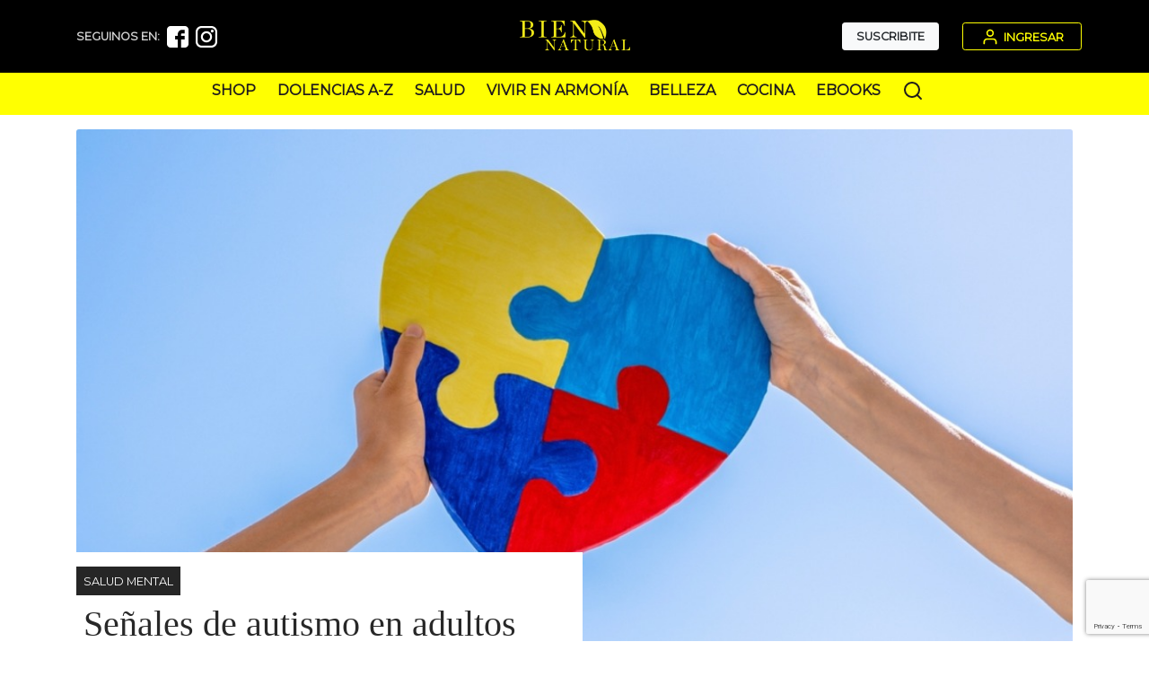

--- FILE ---
content_type: text/html; charset=UTF-8
request_url: https://www.biennatural.com.ar/salud/salud-mental/senales-de-autismo-en-adultos
body_size: 38418
content:
<!DOCTYPE html>
<html lang="es">
<head>
	<title>Señales de autismo en adultos</title>
	<link rel="icon" type="image/png" alt="Favicon Bien Natural" sizes="32x32" href="https://www.biennatural.com.ar/img/favicon.ico">
    <meta charset="utf-8"><script type="text/javascript">(window.NREUM||(NREUM={})).init={privacy:{cookies_enabled:true},ajax:{deny_list:["bam.nr-data.net"]},feature_flags:["soft_nav"],distributed_tracing:{enabled:true}};(window.NREUM||(NREUM={})).loader_config={agentID:"1431866375",accountID:"7087341",trustKey:"7087341",xpid:"UwYPVlVXCRABV1BTBgMOVFID",licenseKey:"NRJS-21195135f772436380d",applicationID:"1311129262",browserID:"1431866375"};;/*! For license information please see nr-loader-spa-1.308.0.min.js.LICENSE.txt */
(()=>{var e,t,r={384:(e,t,r)=>{"use strict";r.d(t,{NT:()=>a,US:()=>u,Zm:()=>o,bQ:()=>d,dV:()=>c,pV:()=>l});var n=r(6154),i=r(1863),s=r(1910);const a={beacon:"bam.nr-data.net",errorBeacon:"bam.nr-data.net"};function o(){return n.gm.NREUM||(n.gm.NREUM={}),void 0===n.gm.newrelic&&(n.gm.newrelic=n.gm.NREUM),n.gm.NREUM}function c(){let e=o();return e.o||(e.o={ST:n.gm.setTimeout,SI:n.gm.setImmediate||n.gm.setInterval,CT:n.gm.clearTimeout,XHR:n.gm.XMLHttpRequest,REQ:n.gm.Request,EV:n.gm.Event,PR:n.gm.Promise,MO:n.gm.MutationObserver,FETCH:n.gm.fetch,WS:n.gm.WebSocket},(0,s.i)(...Object.values(e.o))),e}function d(e,t){let r=o();r.initializedAgents??={},t.initializedAt={ms:(0,i.t)(),date:new Date},r.initializedAgents[e]=t}function u(e,t){o()[e]=t}function l(){return function(){let e=o();const t=e.info||{};e.info={beacon:a.beacon,errorBeacon:a.errorBeacon,...t}}(),function(){let e=o();const t=e.init||{};e.init={...t}}(),c(),function(){let e=o();const t=e.loader_config||{};e.loader_config={...t}}(),o()}},782:(e,t,r)=>{"use strict";r.d(t,{T:()=>n});const n=r(860).K7.pageViewTiming},860:(e,t,r)=>{"use strict";r.d(t,{$J:()=>u,K7:()=>c,P3:()=>d,XX:()=>i,Yy:()=>o,df:()=>s,qY:()=>n,v4:()=>a});const n="events",i="jserrors",s="browser/blobs",a="rum",o="browser/logs",c={ajax:"ajax",genericEvents:"generic_events",jserrors:i,logging:"logging",metrics:"metrics",pageAction:"page_action",pageViewEvent:"page_view_event",pageViewTiming:"page_view_timing",sessionReplay:"session_replay",sessionTrace:"session_trace",softNav:"soft_navigations",spa:"spa"},d={[c.pageViewEvent]:1,[c.pageViewTiming]:2,[c.metrics]:3,[c.jserrors]:4,[c.spa]:5,[c.ajax]:6,[c.sessionTrace]:7,[c.softNav]:8,[c.sessionReplay]:9,[c.logging]:10,[c.genericEvents]:11},u={[c.pageViewEvent]:a,[c.pageViewTiming]:n,[c.ajax]:n,[c.spa]:n,[c.softNav]:n,[c.metrics]:i,[c.jserrors]:i,[c.sessionTrace]:s,[c.sessionReplay]:s,[c.logging]:o,[c.genericEvents]:"ins"}},944:(e,t,r)=>{"use strict";r.d(t,{R:()=>i});var n=r(3241);function i(e,t){"function"==typeof console.debug&&(console.debug("New Relic Warning: https://github.com/newrelic/newrelic-browser-agent/blob/main/docs/warning-codes.md#".concat(e),t),(0,n.W)({agentIdentifier:null,drained:null,type:"data",name:"warn",feature:"warn",data:{code:e,secondary:t}}))}},993:(e,t,r)=>{"use strict";r.d(t,{A$:()=>s,ET:()=>a,TZ:()=>o,p_:()=>i});var n=r(860);const i={ERROR:"ERROR",WARN:"WARN",INFO:"INFO",DEBUG:"DEBUG",TRACE:"TRACE"},s={OFF:0,ERROR:1,WARN:2,INFO:3,DEBUG:4,TRACE:5},a="log",o=n.K7.logging},1541:(e,t,r)=>{"use strict";r.d(t,{U:()=>i,f:()=>n});const n={MFE:"MFE",BA:"BA"};function i(e,t){if(2!==t?.harvestEndpointVersion)return{};const r=t.agentRef.runtime.appMetadata.agents[0].entityGuid;return e?{"source.id":e.id,"source.name":e.name,"source.type":e.type,"parent.id":e.parent?.id||r,"parent.type":e.parent?.type||n.BA}:{"entity.guid":r,appId:t.agentRef.info.applicationID}}},1687:(e,t,r)=>{"use strict";r.d(t,{Ak:()=>d,Ze:()=>h,x3:()=>u});var n=r(3241),i=r(7836),s=r(3606),a=r(860),o=r(2646);const c={};function d(e,t){const r={staged:!1,priority:a.P3[t]||0};l(e),c[e].get(t)||c[e].set(t,r)}function u(e,t){e&&c[e]&&(c[e].get(t)&&c[e].delete(t),p(e,t,!1),c[e].size&&f(e))}function l(e){if(!e)throw new Error("agentIdentifier required");c[e]||(c[e]=new Map)}function h(e="",t="feature",r=!1){if(l(e),!e||!c[e].get(t)||r)return p(e,t);c[e].get(t).staged=!0,f(e)}function f(e){const t=Array.from(c[e]);t.every(([e,t])=>t.staged)&&(t.sort((e,t)=>e[1].priority-t[1].priority),t.forEach(([t])=>{c[e].delete(t),p(e,t)}))}function p(e,t,r=!0){const a=e?i.ee.get(e):i.ee,c=s.i.handlers;if(!a.aborted&&a.backlog&&c){if((0,n.W)({agentIdentifier:e,type:"lifecycle",name:"drain",feature:t}),r){const e=a.backlog[t],r=c[t];if(r){for(let t=0;e&&t<e.length;++t)g(e[t],r);Object.entries(r).forEach(([e,t])=>{Object.values(t||{}).forEach(t=>{t[0]?.on&&t[0]?.context()instanceof o.y&&t[0].on(e,t[1])})})}}a.isolatedBacklog||delete c[t],a.backlog[t]=null,a.emit("drain-"+t,[])}}function g(e,t){var r=e[1];Object.values(t[r]||{}).forEach(t=>{var r=e[0];if(t[0]===r){var n=t[1],i=e[3],s=e[2];n.apply(i,s)}})}},1738:(e,t,r)=>{"use strict";r.d(t,{U:()=>f,Y:()=>h});var n=r(3241),i=r(9908),s=r(1863),a=r(944),o=r(5701),c=r(3969),d=r(8362),u=r(860),l=r(4261);function h(e,t,r,s){const h=s||r;!h||h[e]&&h[e]!==d.d.prototype[e]||(h[e]=function(){(0,i.p)(c.xV,["API/"+e+"/called"],void 0,u.K7.metrics,r.ee),(0,n.W)({agentIdentifier:r.agentIdentifier,drained:!!o.B?.[r.agentIdentifier],type:"data",name:"api",feature:l.Pl+e,data:{}});try{return t.apply(this,arguments)}catch(e){(0,a.R)(23,e)}})}function f(e,t,r,n,a){const o=e.info;null===r?delete o.jsAttributes[t]:o.jsAttributes[t]=r,(a||null===r)&&(0,i.p)(l.Pl+n,[(0,s.t)(),t,r],void 0,"session",e.ee)}},1741:(e,t,r)=>{"use strict";r.d(t,{W:()=>s});var n=r(944),i=r(4261);class s{#e(e,...t){if(this[e]!==s.prototype[e])return this[e](...t);(0,n.R)(35,e)}addPageAction(e,t){return this.#e(i.hG,e,t)}register(e){return this.#e(i.eY,e)}recordCustomEvent(e,t){return this.#e(i.fF,e,t)}setPageViewName(e,t){return this.#e(i.Fw,e,t)}setCustomAttribute(e,t,r){return this.#e(i.cD,e,t,r)}noticeError(e,t){return this.#e(i.o5,e,t)}setUserId(e,t=!1){return this.#e(i.Dl,e,t)}setApplicationVersion(e){return this.#e(i.nb,e)}setErrorHandler(e){return this.#e(i.bt,e)}addRelease(e,t){return this.#e(i.k6,e,t)}log(e,t){return this.#e(i.$9,e,t)}start(){return this.#e(i.d3)}finished(e){return this.#e(i.BL,e)}recordReplay(){return this.#e(i.CH)}pauseReplay(){return this.#e(i.Tb)}addToTrace(e){return this.#e(i.U2,e)}setCurrentRouteName(e){return this.#e(i.PA,e)}interaction(e){return this.#e(i.dT,e)}wrapLogger(e,t,r){return this.#e(i.Wb,e,t,r)}measure(e,t){return this.#e(i.V1,e,t)}consent(e){return this.#e(i.Pv,e)}}},1863:(e,t,r)=>{"use strict";function n(){return Math.floor(performance.now())}r.d(t,{t:()=>n})},1910:(e,t,r)=>{"use strict";r.d(t,{i:()=>s});var n=r(944);const i=new Map;function s(...e){return e.every(e=>{if(i.has(e))return i.get(e);const t="function"==typeof e?e.toString():"",r=t.includes("[native code]"),s=t.includes("nrWrapper");return r||s||(0,n.R)(64,e?.name||t),i.set(e,r),r})}},2555:(e,t,r)=>{"use strict";r.d(t,{D:()=>o,f:()=>a});var n=r(384),i=r(8122);const s={beacon:n.NT.beacon,errorBeacon:n.NT.errorBeacon,licenseKey:void 0,applicationID:void 0,sa:void 0,queueTime:void 0,applicationTime:void 0,ttGuid:void 0,user:void 0,account:void 0,product:void 0,extra:void 0,jsAttributes:{},userAttributes:void 0,atts:void 0,transactionName:void 0,tNamePlain:void 0};function a(e){try{return!!e.licenseKey&&!!e.errorBeacon&&!!e.applicationID}catch(e){return!1}}const o=e=>(0,i.a)(e,s)},2614:(e,t,r)=>{"use strict";r.d(t,{BB:()=>a,H3:()=>n,g:()=>d,iL:()=>c,tS:()=>o,uh:()=>i,wk:()=>s});const n="NRBA",i="SESSION",s=144e5,a=18e5,o={STARTED:"session-started",PAUSE:"session-pause",RESET:"session-reset",RESUME:"session-resume",UPDATE:"session-update"},c={SAME_TAB:"same-tab",CROSS_TAB:"cross-tab"},d={OFF:0,FULL:1,ERROR:2}},2646:(e,t,r)=>{"use strict";r.d(t,{y:()=>n});class n{constructor(e){this.contextId=e}}},2843:(e,t,r)=>{"use strict";r.d(t,{G:()=>s,u:()=>i});var n=r(3878);function i(e,t=!1,r,i){(0,n.DD)("visibilitychange",function(){if(t)return void("hidden"===document.visibilityState&&e());e(document.visibilityState)},r,i)}function s(e,t,r){(0,n.sp)("pagehide",e,t,r)}},3241:(e,t,r)=>{"use strict";r.d(t,{W:()=>s});var n=r(6154);const i="newrelic";function s(e={}){try{n.gm.dispatchEvent(new CustomEvent(i,{detail:e}))}catch(e){}}},3304:(e,t,r)=>{"use strict";r.d(t,{A:()=>s});var n=r(7836);const i=()=>{const e=new WeakSet;return(t,r)=>{if("object"==typeof r&&null!==r){if(e.has(r))return;e.add(r)}return r}};function s(e){try{return JSON.stringify(e,i())??""}catch(e){try{n.ee.emit("internal-error",[e])}catch(e){}return""}}},3333:(e,t,r)=>{"use strict";r.d(t,{$v:()=>u,TZ:()=>n,Xh:()=>c,Zp:()=>i,kd:()=>d,mq:()=>o,nf:()=>a,qN:()=>s});const n=r(860).K7.genericEvents,i=["auxclick","click","copy","keydown","paste","scrollend"],s=["focus","blur"],a=4,o=1e3,c=2e3,d=["PageAction","UserAction","BrowserPerformance"],u={RESOURCES:"experimental.resources",REGISTER:"register"}},3434:(e,t,r)=>{"use strict";r.d(t,{Jt:()=>s,YM:()=>d});var n=r(7836),i=r(5607);const s="nr@original:".concat(i.W),a=50;var o=Object.prototype.hasOwnProperty,c=!1;function d(e,t){return e||(e=n.ee),r.inPlace=function(e,t,n,i,s){n||(n="");const a="-"===n.charAt(0);for(let o=0;o<t.length;o++){const c=t[o],d=e[c];l(d)||(e[c]=r(d,a?c+n:n,i,c,s))}},r.flag=s,r;function r(t,r,n,c,d){return l(t)?t:(r||(r=""),nrWrapper[s]=t,function(e,t,r){if(Object.defineProperty&&Object.keys)try{return Object.keys(e).forEach(function(r){Object.defineProperty(t,r,{get:function(){return e[r]},set:function(t){return e[r]=t,t}})}),t}catch(e){u([e],r)}for(var n in e)o.call(e,n)&&(t[n]=e[n])}(t,nrWrapper,e),nrWrapper);function nrWrapper(){var s,o,l,h;let f;try{o=this,s=[...arguments],l="function"==typeof n?n(s,o):n||{}}catch(t){u([t,"",[s,o,c],l],e)}i(r+"start",[s,o,c],l,d);const p=performance.now();let g;try{return h=t.apply(o,s),g=performance.now(),h}catch(e){throw g=performance.now(),i(r+"err",[s,o,e],l,d),f=e,f}finally{const e=g-p,t={start:p,end:g,duration:e,isLongTask:e>=a,methodName:c,thrownError:f};t.isLongTask&&i("long-task",[t,o],l,d),i(r+"end",[s,o,h],l,d)}}}function i(r,n,i,s){if(!c||t){var a=c;c=!0;try{e.emit(r,n,i,t,s)}catch(t){u([t,r,n,i],e)}c=a}}}function u(e,t){t||(t=n.ee);try{t.emit("internal-error",e)}catch(e){}}function l(e){return!(e&&"function"==typeof e&&e.apply&&!e[s])}},3606:(e,t,r)=>{"use strict";r.d(t,{i:()=>s});var n=r(9908);s.on=a;var i=s.handlers={};function s(e,t,r,s){a(s||n.d,i,e,t,r)}function a(e,t,r,i,s){s||(s="feature"),e||(e=n.d);var a=t[s]=t[s]||{};(a[r]=a[r]||[]).push([e,i])}},3738:(e,t,r)=>{"use strict";r.d(t,{He:()=>i,Kp:()=>o,Lc:()=>d,Rz:()=>u,TZ:()=>n,bD:()=>s,d3:()=>a,jx:()=>l,sl:()=>h,uP:()=>c});const n=r(860).K7.sessionTrace,i="bstResource",s="resource",a="-start",o="-end",c="fn"+a,d="fn"+o,u="pushState",l=1e3,h=3e4},3785:(e,t,r)=>{"use strict";r.d(t,{R:()=>c,b:()=>d});var n=r(9908),i=r(1863),s=r(860),a=r(3969),o=r(993);function c(e,t,r={},c=o.p_.INFO,d=!0,u,l=(0,i.t)()){(0,n.p)(a.xV,["API/logging/".concat(c.toLowerCase(),"/called")],void 0,s.K7.metrics,e),(0,n.p)(o.ET,[l,t,r,c,d,u],void 0,s.K7.logging,e)}function d(e){return"string"==typeof e&&Object.values(o.p_).some(t=>t===e.toUpperCase().trim())}},3878:(e,t,r)=>{"use strict";function n(e,t){return{capture:e,passive:!1,signal:t}}function i(e,t,r=!1,i){window.addEventListener(e,t,n(r,i))}function s(e,t,r=!1,i){document.addEventListener(e,t,n(r,i))}r.d(t,{DD:()=>s,jT:()=>n,sp:()=>i})},3962:(e,t,r)=>{"use strict";r.d(t,{AM:()=>a,O2:()=>l,OV:()=>s,Qu:()=>h,TZ:()=>c,ih:()=>f,pP:()=>o,t1:()=>u,tC:()=>i,wD:()=>d});var n=r(860);const i=["click","keydown","submit"],s="popstate",a="api",o="initialPageLoad",c=n.K7.softNav,d=5e3,u=500,l={INITIAL_PAGE_LOAD:"",ROUTE_CHANGE:1,UNSPECIFIED:2},h={INTERACTION:1,AJAX:2,CUSTOM_END:3,CUSTOM_TRACER:4},f={IP:"in progress",PF:"pending finish",FIN:"finished",CAN:"cancelled"}},3969:(e,t,r)=>{"use strict";r.d(t,{TZ:()=>n,XG:()=>o,rs:()=>i,xV:()=>a,z_:()=>s});const n=r(860).K7.metrics,i="sm",s="cm",a="storeSupportabilityMetrics",o="storeEventMetrics"},4234:(e,t,r)=>{"use strict";r.d(t,{W:()=>s});var n=r(7836),i=r(1687);class s{constructor(e,t){this.agentIdentifier=e,this.ee=n.ee.get(e),this.featureName=t,this.blocked=!1}deregisterDrain(){(0,i.x3)(this.agentIdentifier,this.featureName)}}},4261:(e,t,r)=>{"use strict";r.d(t,{$9:()=>u,BL:()=>c,CH:()=>p,Dl:()=>R,Fw:()=>w,PA:()=>v,Pl:()=>n,Pv:()=>A,Tb:()=>h,U2:()=>a,V1:()=>E,Wb:()=>T,bt:()=>y,cD:()=>b,d3:()=>x,dT:()=>d,eY:()=>g,fF:()=>f,hG:()=>s,hw:()=>i,k6:()=>o,nb:()=>m,o5:()=>l});const n="api-",i=n+"ixn-",s="addPageAction",a="addToTrace",o="addRelease",c="finished",d="interaction",u="log",l="noticeError",h="pauseReplay",f="recordCustomEvent",p="recordReplay",g="register",m="setApplicationVersion",v="setCurrentRouteName",b="setCustomAttribute",y="setErrorHandler",w="setPageViewName",R="setUserId",x="start",T="wrapLogger",E="measure",A="consent"},5205:(e,t,r)=>{"use strict";r.d(t,{j:()=>S});var n=r(384),i=r(1741);var s=r(2555),a=r(3333);const o=e=>{if(!e||"string"!=typeof e)return!1;try{document.createDocumentFragment().querySelector(e)}catch{return!1}return!0};var c=r(2614),d=r(944),u=r(8122);const l="[data-nr-mask]",h=e=>(0,u.a)(e,(()=>{const e={feature_flags:[],experimental:{allow_registered_children:!1,resources:!1},mask_selector:"*",block_selector:"[data-nr-block]",mask_input_options:{color:!1,date:!1,"datetime-local":!1,email:!1,month:!1,number:!1,range:!1,search:!1,tel:!1,text:!1,time:!1,url:!1,week:!1,textarea:!1,select:!1,password:!0}};return{ajax:{deny_list:void 0,block_internal:!0,enabled:!0,autoStart:!0},api:{get allow_registered_children(){return e.feature_flags.includes(a.$v.REGISTER)||e.experimental.allow_registered_children},set allow_registered_children(t){e.experimental.allow_registered_children=t},duplicate_registered_data:!1},browser_consent_mode:{enabled:!1},distributed_tracing:{enabled:void 0,exclude_newrelic_header:void 0,cors_use_newrelic_header:void 0,cors_use_tracecontext_headers:void 0,allowed_origins:void 0},get feature_flags(){return e.feature_flags},set feature_flags(t){e.feature_flags=t},generic_events:{enabled:!0,autoStart:!0},harvest:{interval:30},jserrors:{enabled:!0,autoStart:!0},logging:{enabled:!0,autoStart:!0},metrics:{enabled:!0,autoStart:!0},obfuscate:void 0,page_action:{enabled:!0},page_view_event:{enabled:!0,autoStart:!0},page_view_timing:{enabled:!0,autoStart:!0},performance:{capture_marks:!1,capture_measures:!1,capture_detail:!0,resources:{get enabled(){return e.feature_flags.includes(a.$v.RESOURCES)||e.experimental.resources},set enabled(t){e.experimental.resources=t},asset_types:[],first_party_domains:[],ignore_newrelic:!0}},privacy:{cookies_enabled:!0},proxy:{assets:void 0,beacon:void 0},session:{expiresMs:c.wk,inactiveMs:c.BB},session_replay:{autoStart:!0,enabled:!1,preload:!1,sampling_rate:10,error_sampling_rate:100,collect_fonts:!1,inline_images:!1,fix_stylesheets:!0,mask_all_inputs:!0,get mask_text_selector(){return e.mask_selector},set mask_text_selector(t){o(t)?e.mask_selector="".concat(t,",").concat(l):""===t||null===t?e.mask_selector=l:(0,d.R)(5,t)},get block_class(){return"nr-block"},get ignore_class(){return"nr-ignore"},get mask_text_class(){return"nr-mask"},get block_selector(){return e.block_selector},set block_selector(t){o(t)?e.block_selector+=",".concat(t):""!==t&&(0,d.R)(6,t)},get mask_input_options(){return e.mask_input_options},set mask_input_options(t){t&&"object"==typeof t?e.mask_input_options={...t,password:!0}:(0,d.R)(7,t)}},session_trace:{enabled:!0,autoStart:!0},soft_navigations:{enabled:!0,autoStart:!0},spa:{enabled:!0,autoStart:!0},ssl:void 0,user_actions:{enabled:!0,elementAttributes:["id","className","tagName","type"]}}})());var f=r(6154),p=r(9324);let g=0;const m={buildEnv:p.F3,distMethod:p.Xs,version:p.xv,originTime:f.WN},v={consented:!1},b={appMetadata:{},get consented(){return this.session?.state?.consent||v.consented},set consented(e){v.consented=e},customTransaction:void 0,denyList:void 0,disabled:!1,harvester:void 0,isolatedBacklog:!1,isRecording:!1,loaderType:void 0,maxBytes:3e4,obfuscator:void 0,onerror:void 0,ptid:void 0,releaseIds:{},session:void 0,timeKeeper:void 0,registeredEntities:[],jsAttributesMetadata:{bytes:0},get harvestCount(){return++g}},y=e=>{const t=(0,u.a)(e,b),r=Object.keys(m).reduce((e,t)=>(e[t]={value:m[t],writable:!1,configurable:!0,enumerable:!0},e),{});return Object.defineProperties(t,r)};var w=r(5701);const R=e=>{const t=e.startsWith("http");e+="/",r.p=t?e:"https://"+e};var x=r(7836),T=r(3241);const E={accountID:void 0,trustKey:void 0,agentID:void 0,licenseKey:void 0,applicationID:void 0,xpid:void 0},A=e=>(0,u.a)(e,E),_=new Set;function S(e,t={},r,a){let{init:o,info:c,loader_config:d,runtime:u={},exposed:l=!0}=t;if(!c){const e=(0,n.pV)();o=e.init,c=e.info,d=e.loader_config}e.init=h(o||{}),e.loader_config=A(d||{}),c.jsAttributes??={},f.bv&&(c.jsAttributes.isWorker=!0),e.info=(0,s.D)(c);const p=e.init,g=[c.beacon,c.errorBeacon];_.has(e.agentIdentifier)||(p.proxy.assets&&(R(p.proxy.assets),g.push(p.proxy.assets)),p.proxy.beacon&&g.push(p.proxy.beacon),e.beacons=[...g],function(e){const t=(0,n.pV)();Object.getOwnPropertyNames(i.W.prototype).forEach(r=>{const n=i.W.prototype[r];if("function"!=typeof n||"constructor"===n)return;let s=t[r];e[r]&&!1!==e.exposed&&"micro-agent"!==e.runtime?.loaderType&&(t[r]=(...t)=>{const n=e[r](...t);return s?s(...t):n})})}(e),(0,n.US)("activatedFeatures",w.B)),u.denyList=[...p.ajax.deny_list||[],...p.ajax.block_internal?g:[]],u.ptid=e.agentIdentifier,u.loaderType=r,e.runtime=y(u),_.has(e.agentIdentifier)||(e.ee=x.ee.get(e.agentIdentifier),e.exposed=l,(0,T.W)({agentIdentifier:e.agentIdentifier,drained:!!w.B?.[e.agentIdentifier],type:"lifecycle",name:"initialize",feature:void 0,data:e.config})),_.add(e.agentIdentifier)}},5270:(e,t,r)=>{"use strict";r.d(t,{Aw:()=>a,SR:()=>s,rF:()=>o});var n=r(384),i=r(7767);function s(e){return!!(0,n.dV)().o.MO&&(0,i.V)(e)&&!0===e?.session_trace.enabled}function a(e){return!0===e?.session_replay.preload&&s(e)}function o(e,t){try{if("string"==typeof t?.type){if("password"===t.type.toLowerCase())return"*".repeat(e?.length||0);if(void 0!==t?.dataset?.nrUnmask||t?.classList?.contains("nr-unmask"))return e}}catch(e){}return"string"==typeof e?e.replace(/[\S]/g,"*"):"*".repeat(e?.length||0)}},5289:(e,t,r)=>{"use strict";r.d(t,{GG:()=>a,Qr:()=>c,sB:()=>o});var n=r(3878),i=r(6389);function s(){return"undefined"==typeof document||"complete"===document.readyState}function a(e,t){if(s())return e();const r=(0,i.J)(e),a=setInterval(()=>{s()&&(clearInterval(a),r())},500);(0,n.sp)("load",r,t)}function o(e){if(s())return e();(0,n.DD)("DOMContentLoaded",e)}function c(e){if(s())return e();(0,n.sp)("popstate",e)}},5607:(e,t,r)=>{"use strict";r.d(t,{W:()=>n});const n=(0,r(9566).bz)()},5701:(e,t,r)=>{"use strict";r.d(t,{B:()=>s,t:()=>a});var n=r(3241);const i=new Set,s={};function a(e,t){const r=t.agentIdentifier;s[r]??={},e&&"object"==typeof e&&(i.has(r)||(t.ee.emit("rumresp",[e]),s[r]=e,i.add(r),(0,n.W)({agentIdentifier:r,loaded:!0,drained:!0,type:"lifecycle",name:"load",feature:void 0,data:e})))}},6154:(e,t,r)=>{"use strict";r.d(t,{OF:()=>d,RI:()=>i,WN:()=>h,bv:()=>s,eN:()=>f,gm:()=>a,lR:()=>l,m:()=>c,mw:()=>o,sb:()=>u});var n=r(1863);const i="undefined"!=typeof window&&!!window.document,s="undefined"!=typeof WorkerGlobalScope&&("undefined"!=typeof self&&self instanceof WorkerGlobalScope&&self.navigator instanceof WorkerNavigator||"undefined"!=typeof globalThis&&globalThis instanceof WorkerGlobalScope&&globalThis.navigator instanceof WorkerNavigator),a=i?window:"undefined"!=typeof WorkerGlobalScope&&("undefined"!=typeof self&&self instanceof WorkerGlobalScope&&self||"undefined"!=typeof globalThis&&globalThis instanceof WorkerGlobalScope&&globalThis),o=Boolean("hidden"===a?.document?.visibilityState),c=""+a?.location,d=/iPad|iPhone|iPod/.test(a.navigator?.userAgent),u=d&&"undefined"==typeof SharedWorker,l=(()=>{const e=a.navigator?.userAgent?.match(/Firefox[/\s](\d+\.\d+)/);return Array.isArray(e)&&e.length>=2?+e[1]:0})(),h=Date.now()-(0,n.t)(),f=()=>"undefined"!=typeof PerformanceNavigationTiming&&a?.performance?.getEntriesByType("navigation")?.[0]?.responseStart},6344:(e,t,r)=>{"use strict";r.d(t,{BB:()=>u,Qb:()=>l,TZ:()=>i,Ug:()=>a,Vh:()=>s,_s:()=>o,bc:()=>d,yP:()=>c});var n=r(2614);const i=r(860).K7.sessionReplay,s="errorDuringReplay",a=.12,o={DomContentLoaded:0,Load:1,FullSnapshot:2,IncrementalSnapshot:3,Meta:4,Custom:5},c={[n.g.ERROR]:15e3,[n.g.FULL]:3e5,[n.g.OFF]:0},d={RESET:{message:"Session was reset",sm:"Reset"},IMPORT:{message:"Recorder failed to import",sm:"Import"},TOO_MANY:{message:"429: Too Many Requests",sm:"Too-Many"},TOO_BIG:{message:"Payload was too large",sm:"Too-Big"},CROSS_TAB:{message:"Session Entity was set to OFF on another tab",sm:"Cross-Tab"},ENTITLEMENTS:{message:"Session Replay is not allowed and will not be started",sm:"Entitlement"}},u=5e3,l={API:"api",RESUME:"resume",SWITCH_TO_FULL:"switchToFull",INITIALIZE:"initialize",PRELOAD:"preload"}},6389:(e,t,r)=>{"use strict";function n(e,t=500,r={}){const n=r?.leading||!1;let i;return(...r)=>{n&&void 0===i&&(e.apply(this,r),i=setTimeout(()=>{i=clearTimeout(i)},t)),n||(clearTimeout(i),i=setTimeout(()=>{e.apply(this,r)},t))}}function i(e){let t=!1;return(...r)=>{t||(t=!0,e.apply(this,r))}}r.d(t,{J:()=>i,s:()=>n})},6630:(e,t,r)=>{"use strict";r.d(t,{T:()=>n});const n=r(860).K7.pageViewEvent},6774:(e,t,r)=>{"use strict";r.d(t,{T:()=>n});const n=r(860).K7.jserrors},7295:(e,t,r)=>{"use strict";r.d(t,{Xv:()=>a,gX:()=>i,iW:()=>s});var n=[];function i(e){if(!e||s(e))return!1;if(0===n.length)return!0;if("*"===n[0].hostname)return!1;for(var t=0;t<n.length;t++){var r=n[t];if(r.hostname.test(e.hostname)&&r.pathname.test(e.pathname))return!1}return!0}function s(e){return void 0===e.hostname}function a(e){if(n=[],e&&e.length)for(var t=0;t<e.length;t++){let r=e[t];if(!r)continue;if("*"===r)return void(n=[{hostname:"*"}]);0===r.indexOf("http://")?r=r.substring(7):0===r.indexOf("https://")&&(r=r.substring(8));const i=r.indexOf("/");let s,a;i>0?(s=r.substring(0,i),a=r.substring(i)):(s=r,a="*");let[c]=s.split(":");n.push({hostname:o(c),pathname:o(a,!0)})}}function o(e,t=!1){const r=e.replace(/[.+?^${}()|[\]\\]/g,e=>"\\"+e).replace(/\*/g,".*?");return new RegExp((t?"^":"")+r+"$")}},7485:(e,t,r)=>{"use strict";r.d(t,{D:()=>i});var n=r(6154);function i(e){if(0===(e||"").indexOf("data:"))return{protocol:"data"};try{const t=new URL(e,location.href),r={port:t.port,hostname:t.hostname,pathname:t.pathname,search:t.search,protocol:t.protocol.slice(0,t.protocol.indexOf(":")),sameOrigin:t.protocol===n.gm?.location?.protocol&&t.host===n.gm?.location?.host};return r.port&&""!==r.port||("http:"===t.protocol&&(r.port="80"),"https:"===t.protocol&&(r.port="443")),r.pathname&&""!==r.pathname?r.pathname.startsWith("/")||(r.pathname="/".concat(r.pathname)):r.pathname="/",r}catch(e){return{}}}},7699:(e,t,r)=>{"use strict";r.d(t,{It:()=>s,KC:()=>o,No:()=>i,qh:()=>a});var n=r(860);const i=16e3,s=1e6,a="SESSION_ERROR",o={[n.K7.logging]:!0,[n.K7.genericEvents]:!1,[n.K7.jserrors]:!1,[n.K7.ajax]:!1}},7767:(e,t,r)=>{"use strict";r.d(t,{V:()=>i});var n=r(6154);const i=e=>n.RI&&!0===e?.privacy.cookies_enabled},7836:(e,t,r)=>{"use strict";r.d(t,{P:()=>o,ee:()=>c});var n=r(384),i=r(8990),s=r(2646),a=r(5607);const o="nr@context:".concat(a.W),c=function e(t,r){var n={},a={},u={},l=!1;try{l=16===r.length&&d.initializedAgents?.[r]?.runtime.isolatedBacklog}catch(e){}var h={on:p,addEventListener:p,removeEventListener:function(e,t){var r=n[e];if(!r)return;for(var i=0;i<r.length;i++)r[i]===t&&r.splice(i,1)},emit:function(e,r,n,i,s){!1!==s&&(s=!0);if(c.aborted&&!i)return;t&&s&&t.emit(e,r,n);var o=f(n);g(e).forEach(e=>{e.apply(o,r)});var d=v()[a[e]];d&&d.push([h,e,r,o]);return o},get:m,listeners:g,context:f,buffer:function(e,t){const r=v();if(t=t||"feature",h.aborted)return;Object.entries(e||{}).forEach(([e,n])=>{a[n]=t,t in r||(r[t]=[])})},abort:function(){h._aborted=!0,Object.keys(h.backlog).forEach(e=>{delete h.backlog[e]})},isBuffering:function(e){return!!v()[a[e]]},debugId:r,backlog:l?{}:t&&"object"==typeof t.backlog?t.backlog:{},isolatedBacklog:l};return Object.defineProperty(h,"aborted",{get:()=>{let e=h._aborted||!1;return e||(t&&(e=t.aborted),e)}}),h;function f(e){return e&&e instanceof s.y?e:e?(0,i.I)(e,o,()=>new s.y(o)):new s.y(o)}function p(e,t){n[e]=g(e).concat(t)}function g(e){return n[e]||[]}function m(t){return u[t]=u[t]||e(h,t)}function v(){return h.backlog}}(void 0,"globalEE"),d=(0,n.Zm)();d.ee||(d.ee=c)},8122:(e,t,r)=>{"use strict";r.d(t,{a:()=>i});var n=r(944);function i(e,t){try{if(!e||"object"!=typeof e)return(0,n.R)(3);if(!t||"object"!=typeof t)return(0,n.R)(4);const r=Object.create(Object.getPrototypeOf(t),Object.getOwnPropertyDescriptors(t)),s=0===Object.keys(r).length?e:r;for(let a in s)if(void 0!==e[a])try{if(null===e[a]){r[a]=null;continue}Array.isArray(e[a])&&Array.isArray(t[a])?r[a]=Array.from(new Set([...e[a],...t[a]])):"object"==typeof e[a]&&"object"==typeof t[a]?r[a]=i(e[a],t[a]):r[a]=e[a]}catch(e){r[a]||(0,n.R)(1,e)}return r}catch(e){(0,n.R)(2,e)}}},8139:(e,t,r)=>{"use strict";r.d(t,{u:()=>h});var n=r(7836),i=r(3434),s=r(8990),a=r(6154);const o={},c=a.gm.XMLHttpRequest,d="addEventListener",u="removeEventListener",l="nr@wrapped:".concat(n.P);function h(e){var t=function(e){return(e||n.ee).get("events")}(e);if(o[t.debugId]++)return t;o[t.debugId]=1;var r=(0,i.YM)(t,!0);function h(e){r.inPlace(e,[d,u],"-",p)}function p(e,t){return e[1]}return"getPrototypeOf"in Object&&(a.RI&&f(document,h),c&&f(c.prototype,h),f(a.gm,h)),t.on(d+"-start",function(e,t){var n=e[1];if(null!==n&&("function"==typeof n||"object"==typeof n)&&"newrelic"!==e[0]){var i=(0,s.I)(n,l,function(){var e={object:function(){if("function"!=typeof n.handleEvent)return;return n.handleEvent.apply(n,arguments)},function:n}[typeof n];return e?r(e,"fn-",null,e.name||"anonymous"):n});this.wrapped=e[1]=i}}),t.on(u+"-start",function(e){e[1]=this.wrapped||e[1]}),t}function f(e,t,...r){let n=e;for(;"object"==typeof n&&!Object.prototype.hasOwnProperty.call(n,d);)n=Object.getPrototypeOf(n);n&&t(n,...r)}},8362:(e,t,r)=>{"use strict";r.d(t,{d:()=>s});var n=r(9566),i=r(1741);class s extends i.W{agentIdentifier=(0,n.LA)(16)}},8374:(e,t,r)=>{r.nc=(()=>{try{return document?.currentScript?.nonce}catch(e){}return""})()},8990:(e,t,r)=>{"use strict";r.d(t,{I:()=>i});var n=Object.prototype.hasOwnProperty;function i(e,t,r){if(n.call(e,t))return e[t];var i=r();if(Object.defineProperty&&Object.keys)try{return Object.defineProperty(e,t,{value:i,writable:!0,enumerable:!1}),i}catch(e){}return e[t]=i,i}},9119:(e,t,r)=>{"use strict";r.d(t,{L:()=>s});var n=/([^?#]*)[^#]*(#[^?]*|$).*/,i=/([^?#]*)().*/;function s(e,t){return e?e.replace(t?n:i,"$1$2"):e}},9300:(e,t,r)=>{"use strict";r.d(t,{T:()=>n});const n=r(860).K7.ajax},9324:(e,t,r)=>{"use strict";r.d(t,{AJ:()=>a,F3:()=>i,Xs:()=>s,Yq:()=>o,xv:()=>n});const n="1.308.0",i="PROD",s="CDN",a="@newrelic/rrweb",o="1.0.1"},9566:(e,t,r)=>{"use strict";r.d(t,{LA:()=>o,ZF:()=>c,bz:()=>a,el:()=>d});var n=r(6154);const i="xxxxxxxx-xxxx-4xxx-yxxx-xxxxxxxxxxxx";function s(e,t){return e?15&e[t]:16*Math.random()|0}function a(){const e=n.gm?.crypto||n.gm?.msCrypto;let t,r=0;return e&&e.getRandomValues&&(t=e.getRandomValues(new Uint8Array(30))),i.split("").map(e=>"x"===e?s(t,r++).toString(16):"y"===e?(3&s()|8).toString(16):e).join("")}function o(e){const t=n.gm?.crypto||n.gm?.msCrypto;let r,i=0;t&&t.getRandomValues&&(r=t.getRandomValues(new Uint8Array(e)));const a=[];for(var o=0;o<e;o++)a.push(s(r,i++).toString(16));return a.join("")}function c(){return o(16)}function d(){return o(32)}},9908:(e,t,r)=>{"use strict";r.d(t,{d:()=>n,p:()=>i});var n=r(7836).ee.get("handle");function i(e,t,r,i,s){s?(s.buffer([e],i),s.emit(e,t,r)):(n.buffer([e],i),n.emit(e,t,r))}}},n={};function i(e){var t=n[e];if(void 0!==t)return t.exports;var s=n[e]={exports:{}};return r[e](s,s.exports,i),s.exports}i.m=r,i.d=(e,t)=>{for(var r in t)i.o(t,r)&&!i.o(e,r)&&Object.defineProperty(e,r,{enumerable:!0,get:t[r]})},i.f={},i.e=e=>Promise.all(Object.keys(i.f).reduce((t,r)=>(i.f[r](e,t),t),[])),i.u=e=>({212:"nr-spa-compressor",249:"nr-spa-recorder",478:"nr-spa"}[e]+"-1.308.0.min.js"),i.o=(e,t)=>Object.prototype.hasOwnProperty.call(e,t),e={},t="NRBA-1.308.0.PROD:",i.l=(r,n,s,a)=>{if(e[r])e[r].push(n);else{var o,c;if(void 0!==s)for(var d=document.getElementsByTagName("script"),u=0;u<d.length;u++){var l=d[u];if(l.getAttribute("src")==r||l.getAttribute("data-webpack")==t+s){o=l;break}}if(!o){c=!0;var h={478:"sha512-RSfSVnmHk59T/uIPbdSE0LPeqcEdF4/+XhfJdBuccH5rYMOEZDhFdtnh6X6nJk7hGpzHd9Ujhsy7lZEz/ORYCQ==",249:"sha512-ehJXhmntm85NSqW4MkhfQqmeKFulra3klDyY0OPDUE+sQ3GokHlPh1pmAzuNy//3j4ac6lzIbmXLvGQBMYmrkg==",212:"sha512-B9h4CR46ndKRgMBcK+j67uSR2RCnJfGefU+A7FrgR/k42ovXy5x/MAVFiSvFxuVeEk/pNLgvYGMp1cBSK/G6Fg=="};(o=document.createElement("script")).charset="utf-8",i.nc&&o.setAttribute("nonce",i.nc),o.setAttribute("data-webpack",t+s),o.src=r,0!==o.src.indexOf(window.location.origin+"/")&&(o.crossOrigin="anonymous"),h[a]&&(o.integrity=h[a])}e[r]=[n];var f=(t,n)=>{o.onerror=o.onload=null,clearTimeout(p);var i=e[r];if(delete e[r],o.parentNode&&o.parentNode.removeChild(o),i&&i.forEach(e=>e(n)),t)return t(n)},p=setTimeout(f.bind(null,void 0,{type:"timeout",target:o}),12e4);o.onerror=f.bind(null,o.onerror),o.onload=f.bind(null,o.onload),c&&document.head.appendChild(o)}},i.r=e=>{"undefined"!=typeof Symbol&&Symbol.toStringTag&&Object.defineProperty(e,Symbol.toStringTag,{value:"Module"}),Object.defineProperty(e,"__esModule",{value:!0})},i.p="https://js-agent.newrelic.com/",(()=>{var e={38:0,788:0};i.f.j=(t,r)=>{var n=i.o(e,t)?e[t]:void 0;if(0!==n)if(n)r.push(n[2]);else{var s=new Promise((r,i)=>n=e[t]=[r,i]);r.push(n[2]=s);var a=i.p+i.u(t),o=new Error;i.l(a,r=>{if(i.o(e,t)&&(0!==(n=e[t])&&(e[t]=void 0),n)){var s=r&&("load"===r.type?"missing":r.type),a=r&&r.target&&r.target.src;o.message="Loading chunk "+t+" failed: ("+s+": "+a+")",o.name="ChunkLoadError",o.type=s,o.request=a,n[1](o)}},"chunk-"+t,t)}};var t=(t,r)=>{var n,s,[a,o,c]=r,d=0;if(a.some(t=>0!==e[t])){for(n in o)i.o(o,n)&&(i.m[n]=o[n]);if(c)c(i)}for(t&&t(r);d<a.length;d++)s=a[d],i.o(e,s)&&e[s]&&e[s][0](),e[s]=0},r=self["webpackChunk:NRBA-1.308.0.PROD"]=self["webpackChunk:NRBA-1.308.0.PROD"]||[];r.forEach(t.bind(null,0)),r.push=t.bind(null,r.push.bind(r))})(),(()=>{"use strict";i(8374);var e=i(8362),t=i(860);const r=Object.values(t.K7);var n=i(5205);var s=i(9908),a=i(1863),o=i(4261),c=i(1738);var d=i(1687),u=i(4234),l=i(5289),h=i(6154),f=i(944),p=i(5270),g=i(7767),m=i(6389),v=i(7699);class b extends u.W{constructor(e,t){super(e.agentIdentifier,t),this.agentRef=e,this.abortHandler=void 0,this.featAggregate=void 0,this.loadedSuccessfully=void 0,this.onAggregateImported=new Promise(e=>{this.loadedSuccessfully=e}),this.deferred=Promise.resolve(),!1===e.init[this.featureName].autoStart?this.deferred=new Promise((t,r)=>{this.ee.on("manual-start-all",(0,m.J)(()=>{(0,d.Ak)(e.agentIdentifier,this.featureName),t()}))}):(0,d.Ak)(e.agentIdentifier,t)}importAggregator(e,t,r={}){if(this.featAggregate)return;const n=async()=>{let n;await this.deferred;try{if((0,g.V)(e.init)){const{setupAgentSession:t}=await i.e(478).then(i.bind(i,8766));n=t(e)}}catch(e){(0,f.R)(20,e),this.ee.emit("internal-error",[e]),(0,s.p)(v.qh,[e],void 0,this.featureName,this.ee)}try{if(!this.#t(this.featureName,n,e.init))return(0,d.Ze)(this.agentIdentifier,this.featureName),void this.loadedSuccessfully(!1);const{Aggregate:i}=await t();this.featAggregate=new i(e,r),e.runtime.harvester.initializedAggregates.push(this.featAggregate),this.loadedSuccessfully(!0)}catch(e){(0,f.R)(34,e),this.abortHandler?.(),(0,d.Ze)(this.agentIdentifier,this.featureName,!0),this.loadedSuccessfully(!1),this.ee&&this.ee.abort()}};h.RI?(0,l.GG)(()=>n(),!0):n()}#t(e,r,n){if(this.blocked)return!1;switch(e){case t.K7.sessionReplay:return(0,p.SR)(n)&&!!r;case t.K7.sessionTrace:return!!r;default:return!0}}}var y=i(6630),w=i(2614),R=i(3241);class x extends b{static featureName=y.T;constructor(e){var t;super(e,y.T),this.setupInspectionEvents(e.agentIdentifier),t=e,(0,c.Y)(o.Fw,function(e,r){"string"==typeof e&&("/"!==e.charAt(0)&&(e="/"+e),t.runtime.customTransaction=(r||"http://custom.transaction")+e,(0,s.p)(o.Pl+o.Fw,[(0,a.t)()],void 0,void 0,t.ee))},t),this.importAggregator(e,()=>i.e(478).then(i.bind(i,2467)))}setupInspectionEvents(e){const t=(t,r)=>{t&&(0,R.W)({agentIdentifier:e,timeStamp:t.timeStamp,loaded:"complete"===t.target.readyState,type:"window",name:r,data:t.target.location+""})};(0,l.sB)(e=>{t(e,"DOMContentLoaded")}),(0,l.GG)(e=>{t(e,"load")}),(0,l.Qr)(e=>{t(e,"navigate")}),this.ee.on(w.tS.UPDATE,(t,r)=>{(0,R.W)({agentIdentifier:e,type:"lifecycle",name:"session",data:r})})}}var T=i(384);class E extends e.d{constructor(e){var t;(super(),h.gm)?(this.features={},(0,T.bQ)(this.agentIdentifier,this),this.desiredFeatures=new Set(e.features||[]),this.desiredFeatures.add(x),(0,n.j)(this,e,e.loaderType||"agent"),t=this,(0,c.Y)(o.cD,function(e,r,n=!1){if("string"==typeof e){if(["string","number","boolean"].includes(typeof r)||null===r)return(0,c.U)(t,e,r,o.cD,n);(0,f.R)(40,typeof r)}else(0,f.R)(39,typeof e)},t),function(e){(0,c.Y)(o.Dl,function(t,r=!1){if("string"!=typeof t&&null!==t)return void(0,f.R)(41,typeof t);const n=e.info.jsAttributes["enduser.id"];r&&null!=n&&n!==t?(0,s.p)(o.Pl+"setUserIdAndResetSession",[t],void 0,"session",e.ee):(0,c.U)(e,"enduser.id",t,o.Dl,!0)},e)}(this),function(e){(0,c.Y)(o.nb,function(t){if("string"==typeof t||null===t)return(0,c.U)(e,"application.version",t,o.nb,!1);(0,f.R)(42,typeof t)},e)}(this),function(e){(0,c.Y)(o.d3,function(){e.ee.emit("manual-start-all")},e)}(this),function(e){(0,c.Y)(o.Pv,function(t=!0){if("boolean"==typeof t){if((0,s.p)(o.Pl+o.Pv,[t],void 0,"session",e.ee),e.runtime.consented=t,t){const t=e.features.page_view_event;t.onAggregateImported.then(e=>{const r=t.featAggregate;e&&!r.sentRum&&r.sendRum()})}}else(0,f.R)(65,typeof t)},e)}(this),this.run()):(0,f.R)(21)}get config(){return{info:this.info,init:this.init,loader_config:this.loader_config,runtime:this.runtime}}get api(){return this}run(){try{const e=function(e){const t={};return r.forEach(r=>{t[r]=!!e[r]?.enabled}),t}(this.init),n=[...this.desiredFeatures];n.sort((e,r)=>t.P3[e.featureName]-t.P3[r.featureName]),n.forEach(r=>{if(!e[r.featureName]&&r.featureName!==t.K7.pageViewEvent)return;if(r.featureName===t.K7.spa)return void(0,f.R)(67);const n=function(e){switch(e){case t.K7.ajax:return[t.K7.jserrors];case t.K7.sessionTrace:return[t.K7.ajax,t.K7.pageViewEvent];case t.K7.sessionReplay:return[t.K7.sessionTrace];case t.K7.pageViewTiming:return[t.K7.pageViewEvent];default:return[]}}(r.featureName).filter(e=>!(e in this.features));n.length>0&&(0,f.R)(36,{targetFeature:r.featureName,missingDependencies:n}),this.features[r.featureName]=new r(this)})}catch(e){(0,f.R)(22,e);for(const e in this.features)this.features[e].abortHandler?.();const t=(0,T.Zm)();delete t.initializedAgents[this.agentIdentifier]?.features,delete this.sharedAggregator;return t.ee.get(this.agentIdentifier).abort(),!1}}}var A=i(2843),_=i(782);class S extends b{static featureName=_.T;constructor(e){super(e,_.T),h.RI&&((0,A.u)(()=>(0,s.p)("docHidden",[(0,a.t)()],void 0,_.T,this.ee),!0),(0,A.G)(()=>(0,s.p)("winPagehide",[(0,a.t)()],void 0,_.T,this.ee)),this.importAggregator(e,()=>i.e(478).then(i.bind(i,9917))))}}var O=i(3969);class I extends b{static featureName=O.TZ;constructor(e){super(e,O.TZ),h.RI&&document.addEventListener("securitypolicyviolation",e=>{(0,s.p)(O.xV,["Generic/CSPViolation/Detected"],void 0,this.featureName,this.ee)}),this.importAggregator(e,()=>i.e(478).then(i.bind(i,6555)))}}var N=i(6774),P=i(3878),k=i(3304);class D{constructor(e,t,r,n,i){this.name="UncaughtError",this.message="string"==typeof e?e:(0,k.A)(e),this.sourceURL=t,this.line=r,this.column=n,this.__newrelic=i}}function C(e){return M(e)?e:new D(void 0!==e?.message?e.message:e,e?.filename||e?.sourceURL,e?.lineno||e?.line,e?.colno||e?.col,e?.__newrelic,e?.cause)}function j(e){const t="Unhandled Promise Rejection: ";if(!e?.reason)return;if(M(e.reason)){try{e.reason.message.startsWith(t)||(e.reason.message=t+e.reason.message)}catch(e){}return C(e.reason)}const r=C(e.reason);return(r.message||"").startsWith(t)||(r.message=t+r.message),r}function L(e){if(e.error instanceof SyntaxError&&!/:\d+$/.test(e.error.stack?.trim())){const t=new D(e.message,e.filename,e.lineno,e.colno,e.error.__newrelic,e.cause);return t.name=SyntaxError.name,t}return M(e.error)?e.error:C(e)}function M(e){return e instanceof Error&&!!e.stack}function H(e,r,n,i,o=(0,a.t)()){"string"==typeof e&&(e=new Error(e)),(0,s.p)("err",[e,o,!1,r,n.runtime.isRecording,void 0,i],void 0,t.K7.jserrors,n.ee),(0,s.p)("uaErr",[],void 0,t.K7.genericEvents,n.ee)}var B=i(1541),K=i(993),W=i(3785);function U(e,{customAttributes:t={},level:r=K.p_.INFO}={},n,i,s=(0,a.t)()){(0,W.R)(n.ee,e,t,r,!1,i,s)}function F(e,r,n,i,c=(0,a.t)()){(0,s.p)(o.Pl+o.hG,[c,e,r,i],void 0,t.K7.genericEvents,n.ee)}function V(e,r,n,i,c=(0,a.t)()){const{start:d,end:u,customAttributes:l}=r||{},h={customAttributes:l||{}};if("object"!=typeof h.customAttributes||"string"!=typeof e||0===e.length)return void(0,f.R)(57);const p=(e,t)=>null==e?t:"number"==typeof e?e:e instanceof PerformanceMark?e.startTime:Number.NaN;if(h.start=p(d,0),h.end=p(u,c),Number.isNaN(h.start)||Number.isNaN(h.end))(0,f.R)(57);else{if(h.duration=h.end-h.start,!(h.duration<0))return(0,s.p)(o.Pl+o.V1,[h,e,i],void 0,t.K7.genericEvents,n.ee),h;(0,f.R)(58)}}function G(e,r={},n,i,c=(0,a.t)()){(0,s.p)(o.Pl+o.fF,[c,e,r,i],void 0,t.K7.genericEvents,n.ee)}function z(e){(0,c.Y)(o.eY,function(t){return Y(e,t)},e)}function Y(e,r,n){(0,f.R)(54,"newrelic.register"),r||={},r.type=B.f.MFE,r.licenseKey||=e.info.licenseKey,r.blocked=!1,r.parent=n||{},Array.isArray(r.tags)||(r.tags=[]);const i={};r.tags.forEach(e=>{"name"!==e&&"id"!==e&&(i["source.".concat(e)]=!0)}),r.isolated??=!0;let o=()=>{};const c=e.runtime.registeredEntities;if(!r.isolated){const e=c.find(({metadata:{target:{id:e}}})=>e===r.id&&!r.isolated);if(e)return e}const d=e=>{r.blocked=!0,o=e};function u(e){return"string"==typeof e&&!!e.trim()&&e.trim().length<501||"number"==typeof e}e.init.api.allow_registered_children||d((0,m.J)(()=>(0,f.R)(55))),u(r.id)&&u(r.name)||d((0,m.J)(()=>(0,f.R)(48,r)));const l={addPageAction:(t,n={})=>g(F,[t,{...i,...n},e],r),deregister:()=>{d((0,m.J)(()=>(0,f.R)(68)))},log:(t,n={})=>g(U,[t,{...n,customAttributes:{...i,...n.customAttributes||{}}},e],r),measure:(t,n={})=>g(V,[t,{...n,customAttributes:{...i,...n.customAttributes||{}}},e],r),noticeError:(t,n={})=>g(H,[t,{...i,...n},e],r),register:(t={})=>g(Y,[e,t],l.metadata.target),recordCustomEvent:(t,n={})=>g(G,[t,{...i,...n},e],r),setApplicationVersion:e=>p("application.version",e),setCustomAttribute:(e,t)=>p(e,t),setUserId:e=>p("enduser.id",e),metadata:{customAttributes:i,target:r}},h=()=>(r.blocked&&o(),r.blocked);h()||c.push(l);const p=(e,t)=>{h()||(i[e]=t)},g=(r,n,i)=>{if(h())return;const o=(0,a.t)();(0,s.p)(O.xV,["API/register/".concat(r.name,"/called")],void 0,t.K7.metrics,e.ee);try{if(e.init.api.duplicate_registered_data&&"register"!==r.name){let e=n;if(n[1]instanceof Object){const t={"child.id":i.id,"child.type":i.type};e="customAttributes"in n[1]?[n[0],{...n[1],customAttributes:{...n[1].customAttributes,...t}},...n.slice(2)]:[n[0],{...n[1],...t},...n.slice(2)]}r(...e,void 0,o)}return r(...n,i,o)}catch(e){(0,f.R)(50,e)}};return l}class Z extends b{static featureName=N.T;constructor(e){var t;super(e,N.T),t=e,(0,c.Y)(o.o5,(e,r)=>H(e,r,t),t),function(e){(0,c.Y)(o.bt,function(t){e.runtime.onerror=t},e)}(e),function(e){let t=0;(0,c.Y)(o.k6,function(e,r){++t>10||(this.runtime.releaseIds[e.slice(-200)]=(""+r).slice(-200))},e)}(e),z(e);try{this.removeOnAbort=new AbortController}catch(e){}this.ee.on("internal-error",(t,r)=>{this.abortHandler&&(0,s.p)("ierr",[C(t),(0,a.t)(),!0,{},e.runtime.isRecording,r],void 0,this.featureName,this.ee)}),h.gm.addEventListener("unhandledrejection",t=>{this.abortHandler&&(0,s.p)("err",[j(t),(0,a.t)(),!1,{unhandledPromiseRejection:1},e.runtime.isRecording],void 0,this.featureName,this.ee)},(0,P.jT)(!1,this.removeOnAbort?.signal)),h.gm.addEventListener("error",t=>{this.abortHandler&&(0,s.p)("err",[L(t),(0,a.t)(),!1,{},e.runtime.isRecording],void 0,this.featureName,this.ee)},(0,P.jT)(!1,this.removeOnAbort?.signal)),this.abortHandler=this.#r,this.importAggregator(e,()=>i.e(478).then(i.bind(i,2176)))}#r(){this.removeOnAbort?.abort(),this.abortHandler=void 0}}var q=i(8990);let X=1;function J(e){const t=typeof e;return!e||"object"!==t&&"function"!==t?-1:e===h.gm?0:(0,q.I)(e,"nr@id",function(){return X++})}function Q(e){if("string"==typeof e&&e.length)return e.length;if("object"==typeof e){if("undefined"!=typeof ArrayBuffer&&e instanceof ArrayBuffer&&e.byteLength)return e.byteLength;if("undefined"!=typeof Blob&&e instanceof Blob&&e.size)return e.size;if(!("undefined"!=typeof FormData&&e instanceof FormData))try{return(0,k.A)(e).length}catch(e){return}}}var ee=i(8139),te=i(7836),re=i(3434);const ne={},ie=["open","send"];function se(e){var t=e||te.ee;const r=function(e){return(e||te.ee).get("xhr")}(t);if(void 0===h.gm.XMLHttpRequest)return r;if(ne[r.debugId]++)return r;ne[r.debugId]=1,(0,ee.u)(t);var n=(0,re.YM)(r),i=h.gm.XMLHttpRequest,s=h.gm.MutationObserver,a=h.gm.Promise,o=h.gm.setInterval,c="readystatechange",d=["onload","onerror","onabort","onloadstart","onloadend","onprogress","ontimeout"],u=[],l=h.gm.XMLHttpRequest=function(e){const t=new i(e),s=r.context(t);try{r.emit("new-xhr",[t],s),t.addEventListener(c,(a=s,function(){var e=this;e.readyState>3&&!a.resolved&&(a.resolved=!0,r.emit("xhr-resolved",[],e)),n.inPlace(e,d,"fn-",y)}),(0,P.jT)(!1))}catch(e){(0,f.R)(15,e);try{r.emit("internal-error",[e])}catch(e){}}var a;return t};function p(e,t){n.inPlace(t,["onreadystatechange"],"fn-",y)}if(function(e,t){for(var r in e)t[r]=e[r]}(i,l),l.prototype=i.prototype,n.inPlace(l.prototype,ie,"-xhr-",y),r.on("send-xhr-start",function(e,t){p(e,t),function(e){u.push(e),s&&(g?g.then(b):o?o(b):(m=-m,v.data=m))}(t)}),r.on("open-xhr-start",p),s){var g=a&&a.resolve();if(!o&&!a){var m=1,v=document.createTextNode(m);new s(b).observe(v,{characterData:!0})}}else t.on("fn-end",function(e){e[0]&&e[0].type===c||b()});function b(){for(var e=0;e<u.length;e++)p(0,u[e]);u.length&&(u=[])}function y(e,t){return t}return r}var ae="fetch-",oe=ae+"body-",ce=["arrayBuffer","blob","json","text","formData"],de=h.gm.Request,ue=h.gm.Response,le="prototype";const he={};function fe(e){const t=function(e){return(e||te.ee).get("fetch")}(e);if(!(de&&ue&&h.gm.fetch))return t;if(he[t.debugId]++)return t;function r(e,r,n){var i=e[r];"function"==typeof i&&(e[r]=function(){var e,r=[...arguments],s={};t.emit(n+"before-start",[r],s),s[te.P]&&s[te.P].dt&&(e=s[te.P].dt);var a=i.apply(this,r);return t.emit(n+"start",[r,e],a),a.then(function(e){return t.emit(n+"end",[null,e],a),e},function(e){throw t.emit(n+"end",[e],a),e})})}return he[t.debugId]=1,ce.forEach(e=>{r(de[le],e,oe),r(ue[le],e,oe)}),r(h.gm,"fetch",ae),t.on(ae+"end",function(e,r){var n=this;if(r){var i=r.headers.get("content-length");null!==i&&(n.rxSize=i),t.emit(ae+"done",[null,r],n)}else t.emit(ae+"done",[e],n)}),t}var pe=i(7485),ge=i(9566);class me{constructor(e){this.agentRef=e}generateTracePayload(e){const t=this.agentRef.loader_config;if(!this.shouldGenerateTrace(e)||!t)return null;var r=(t.accountID||"").toString()||null,n=(t.agentID||"").toString()||null,i=(t.trustKey||"").toString()||null;if(!r||!n)return null;var s=(0,ge.ZF)(),a=(0,ge.el)(),o=Date.now(),c={spanId:s,traceId:a,timestamp:o};return(e.sameOrigin||this.isAllowedOrigin(e)&&this.useTraceContextHeadersForCors())&&(c.traceContextParentHeader=this.generateTraceContextParentHeader(s,a),c.traceContextStateHeader=this.generateTraceContextStateHeader(s,o,r,n,i)),(e.sameOrigin&&!this.excludeNewrelicHeader()||!e.sameOrigin&&this.isAllowedOrigin(e)&&this.useNewrelicHeaderForCors())&&(c.newrelicHeader=this.generateTraceHeader(s,a,o,r,n,i)),c}generateTraceContextParentHeader(e,t){return"00-"+t+"-"+e+"-01"}generateTraceContextStateHeader(e,t,r,n,i){return i+"@nr=0-1-"+r+"-"+n+"-"+e+"----"+t}generateTraceHeader(e,t,r,n,i,s){if(!("function"==typeof h.gm?.btoa))return null;var a={v:[0,1],d:{ty:"Browser",ac:n,ap:i,id:e,tr:t,ti:r}};return s&&n!==s&&(a.d.tk=s),btoa((0,k.A)(a))}shouldGenerateTrace(e){return this.agentRef.init?.distributed_tracing?.enabled&&this.isAllowedOrigin(e)}isAllowedOrigin(e){var t=!1;const r=this.agentRef.init?.distributed_tracing;if(e.sameOrigin)t=!0;else if(r?.allowed_origins instanceof Array)for(var n=0;n<r.allowed_origins.length;n++){var i=(0,pe.D)(r.allowed_origins[n]);if(e.hostname===i.hostname&&e.protocol===i.protocol&&e.port===i.port){t=!0;break}}return t}excludeNewrelicHeader(){var e=this.agentRef.init?.distributed_tracing;return!!e&&!!e.exclude_newrelic_header}useNewrelicHeaderForCors(){var e=this.agentRef.init?.distributed_tracing;return!!e&&!1!==e.cors_use_newrelic_header}useTraceContextHeadersForCors(){var e=this.agentRef.init?.distributed_tracing;return!!e&&!!e.cors_use_tracecontext_headers}}var ve=i(9300),be=i(7295);function ye(e){return"string"==typeof e?e:e instanceof(0,T.dV)().o.REQ?e.url:h.gm?.URL&&e instanceof URL?e.href:void 0}var we=["load","error","abort","timeout"],Re=we.length,xe=(0,T.dV)().o.REQ,Te=(0,T.dV)().o.XHR;const Ee="X-NewRelic-App-Data";class Ae extends b{static featureName=ve.T;constructor(e){super(e,ve.T),this.dt=new me(e),this.handler=(e,t,r,n)=>(0,s.p)(e,t,r,n,this.ee);try{const e={xmlhttprequest:"xhr",fetch:"fetch",beacon:"beacon"};h.gm?.performance?.getEntriesByType("resource").forEach(r=>{if(r.initiatorType in e&&0!==r.responseStatus){const n={status:r.responseStatus},i={rxSize:r.transferSize,duration:Math.floor(r.duration),cbTime:0};_e(n,r.name),this.handler("xhr",[n,i,r.startTime,r.responseEnd,e[r.initiatorType]],void 0,t.K7.ajax)}})}catch(e){}fe(this.ee),se(this.ee),function(e,r,n,i){function o(e){var t=this;t.totalCbs=0,t.called=0,t.cbTime=0,t.end=T,t.ended=!1,t.xhrGuids={},t.lastSize=null,t.loadCaptureCalled=!1,t.params=this.params||{},t.metrics=this.metrics||{},t.latestLongtaskEnd=0,e.addEventListener("load",function(r){E(t,e)},(0,P.jT)(!1)),h.lR||e.addEventListener("progress",function(e){t.lastSize=e.loaded},(0,P.jT)(!1))}function c(e){this.params={method:e[0]},_e(this,e[1]),this.metrics={}}function d(t,r){e.loader_config.xpid&&this.sameOrigin&&r.setRequestHeader("X-NewRelic-ID",e.loader_config.xpid);var n=i.generateTracePayload(this.parsedOrigin);if(n){var s=!1;n.newrelicHeader&&(r.setRequestHeader("newrelic",n.newrelicHeader),s=!0),n.traceContextParentHeader&&(r.setRequestHeader("traceparent",n.traceContextParentHeader),n.traceContextStateHeader&&r.setRequestHeader("tracestate",n.traceContextStateHeader),s=!0),s&&(this.dt=n)}}function u(e,t){var n=this.metrics,i=e[0],s=this;if(n&&i){var o=Q(i);o&&(n.txSize=o)}this.startTime=(0,a.t)(),this.body=i,this.listener=function(e){try{"abort"!==e.type||s.loadCaptureCalled||(s.params.aborted=!0),("load"!==e.type||s.called===s.totalCbs&&(s.onloadCalled||"function"!=typeof t.onload)&&"function"==typeof s.end)&&s.end(t)}catch(e){try{r.emit("internal-error",[e])}catch(e){}}};for(var c=0;c<Re;c++)t.addEventListener(we[c],this.listener,(0,P.jT)(!1))}function l(e,t,r){this.cbTime+=e,t?this.onloadCalled=!0:this.called+=1,this.called!==this.totalCbs||!this.onloadCalled&&"function"==typeof r.onload||"function"!=typeof this.end||this.end(r)}function f(e,t){var r=""+J(e)+!!t;this.xhrGuids&&!this.xhrGuids[r]&&(this.xhrGuids[r]=!0,this.totalCbs+=1)}function p(e,t){var r=""+J(e)+!!t;this.xhrGuids&&this.xhrGuids[r]&&(delete this.xhrGuids[r],this.totalCbs-=1)}function g(){this.endTime=(0,a.t)()}function m(e,t){t instanceof Te&&"load"===e[0]&&r.emit("xhr-load-added",[e[1],e[2]],t)}function v(e,t){t instanceof Te&&"load"===e[0]&&r.emit("xhr-load-removed",[e[1],e[2]],t)}function b(e,t,r){t instanceof Te&&("onload"===r&&(this.onload=!0),("load"===(e[0]&&e[0].type)||this.onload)&&(this.xhrCbStart=(0,a.t)()))}function y(e,t){this.xhrCbStart&&r.emit("xhr-cb-time",[(0,a.t)()-this.xhrCbStart,this.onload,t],t)}function w(e){var t,r=e[1]||{};if("string"==typeof e[0]?0===(t=e[0]).length&&h.RI&&(t=""+h.gm.location.href):e[0]&&e[0].url?t=e[0].url:h.gm?.URL&&e[0]&&e[0]instanceof URL?t=e[0].href:"function"==typeof e[0].toString&&(t=e[0].toString()),"string"==typeof t&&0!==t.length){t&&(this.parsedOrigin=(0,pe.D)(t),this.sameOrigin=this.parsedOrigin.sameOrigin);var n=i.generateTracePayload(this.parsedOrigin);if(n&&(n.newrelicHeader||n.traceContextParentHeader))if(e[0]&&e[0].headers)o(e[0].headers,n)&&(this.dt=n);else{var s={};for(var a in r)s[a]=r[a];s.headers=new Headers(r.headers||{}),o(s.headers,n)&&(this.dt=n),e.length>1?e[1]=s:e.push(s)}}function o(e,t){var r=!1;return t.newrelicHeader&&(e.set("newrelic",t.newrelicHeader),r=!0),t.traceContextParentHeader&&(e.set("traceparent",t.traceContextParentHeader),t.traceContextStateHeader&&e.set("tracestate",t.traceContextStateHeader),r=!0),r}}function R(e,t){this.params={},this.metrics={},this.startTime=(0,a.t)(),this.dt=t,e.length>=1&&(this.target=e[0]),e.length>=2&&(this.opts=e[1]);var r=this.opts||{},n=this.target;_e(this,ye(n));var i=(""+(n&&n instanceof xe&&n.method||r.method||"GET")).toUpperCase();this.params.method=i,this.body=r.body,this.txSize=Q(r.body)||0}function x(e,r){if(this.endTime=(0,a.t)(),this.params||(this.params={}),(0,be.iW)(this.params))return;let i;this.params.status=r?r.status:0,"string"==typeof this.rxSize&&this.rxSize.length>0&&(i=+this.rxSize);const s={txSize:this.txSize,rxSize:i,duration:(0,a.t)()-this.startTime};n("xhr",[this.params,s,this.startTime,this.endTime,"fetch"],this,t.K7.ajax)}function T(e){const r=this.params,i=this.metrics;if(!this.ended){this.ended=!0;for(let t=0;t<Re;t++)e.removeEventListener(we[t],this.listener,!1);r.aborted||(0,be.iW)(r)||(i.duration=(0,a.t)()-this.startTime,this.loadCaptureCalled||4!==e.readyState?null==r.status&&(r.status=0):E(this,e),i.cbTime=this.cbTime,n("xhr",[r,i,this.startTime,this.endTime,"xhr"],this,t.K7.ajax))}}function E(e,n){e.params.status=n.status;var i=function(e,t){var r=e.responseType;return"json"===r&&null!==t?t:"arraybuffer"===r||"blob"===r||"json"===r?Q(e.response):"text"===r||""===r||void 0===r?Q(e.responseText):void 0}(n,e.lastSize);if(i&&(e.metrics.rxSize=i),e.sameOrigin&&n.getAllResponseHeaders().indexOf(Ee)>=0){var a=n.getResponseHeader(Ee);a&&((0,s.p)(O.rs,["Ajax/CrossApplicationTracing/Header/Seen"],void 0,t.K7.metrics,r),e.params.cat=a.split(", ").pop())}e.loadCaptureCalled=!0}r.on("new-xhr",o),r.on("open-xhr-start",c),r.on("open-xhr-end",d),r.on("send-xhr-start",u),r.on("xhr-cb-time",l),r.on("xhr-load-added",f),r.on("xhr-load-removed",p),r.on("xhr-resolved",g),r.on("addEventListener-end",m),r.on("removeEventListener-end",v),r.on("fn-end",y),r.on("fetch-before-start",w),r.on("fetch-start",R),r.on("fn-start",b),r.on("fetch-done",x)}(e,this.ee,this.handler,this.dt),this.importAggregator(e,()=>i.e(478).then(i.bind(i,3845)))}}function _e(e,t){var r=(0,pe.D)(t),n=e.params||e;n.hostname=r.hostname,n.port=r.port,n.protocol=r.protocol,n.host=r.hostname+":"+r.port,n.pathname=r.pathname,e.parsedOrigin=r,e.sameOrigin=r.sameOrigin}const Se={},Oe=["pushState","replaceState"];function Ie(e){const t=function(e){return(e||te.ee).get("history")}(e);return!h.RI||Se[t.debugId]++||(Se[t.debugId]=1,(0,re.YM)(t).inPlace(window.history,Oe,"-")),t}var Ne=i(3738);function Pe(e){(0,c.Y)(o.BL,function(r=Date.now()){const n=r-h.WN;n<0&&(0,f.R)(62,r),(0,s.p)(O.XG,[o.BL,{time:n}],void 0,t.K7.metrics,e.ee),e.addToTrace({name:o.BL,start:r,origin:"nr"}),(0,s.p)(o.Pl+o.hG,[n,o.BL],void 0,t.K7.genericEvents,e.ee)},e)}const{He:ke,bD:De,d3:Ce,Kp:je,TZ:Le,Lc:Me,uP:He,Rz:Be}=Ne;class Ke extends b{static featureName=Le;constructor(e){var r;super(e,Le),r=e,(0,c.Y)(o.U2,function(e){if(!(e&&"object"==typeof e&&e.name&&e.start))return;const n={n:e.name,s:e.start-h.WN,e:(e.end||e.start)-h.WN,o:e.origin||"",t:"api"};n.s<0||n.e<0||n.e<n.s?(0,f.R)(61,{start:n.s,end:n.e}):(0,s.p)("bstApi",[n],void 0,t.K7.sessionTrace,r.ee)},r),Pe(e);if(!(0,g.V)(e.init))return void this.deregisterDrain();const n=this.ee;let d;Ie(n),this.eventsEE=(0,ee.u)(n),this.eventsEE.on(He,function(e,t){this.bstStart=(0,a.t)()}),this.eventsEE.on(Me,function(e,r){(0,s.p)("bst",[e[0],r,this.bstStart,(0,a.t)()],void 0,t.K7.sessionTrace,n)}),n.on(Be+Ce,function(e){this.time=(0,a.t)(),this.startPath=location.pathname+location.hash}),n.on(Be+je,function(e){(0,s.p)("bstHist",[location.pathname+location.hash,this.startPath,this.time],void 0,t.K7.sessionTrace,n)});try{d=new PerformanceObserver(e=>{const r=e.getEntries();(0,s.p)(ke,[r],void 0,t.K7.sessionTrace,n)}),d.observe({type:De,buffered:!0})}catch(e){}this.importAggregator(e,()=>i.e(478).then(i.bind(i,6974)),{resourceObserver:d})}}var We=i(6344);class Ue extends b{static featureName=We.TZ;#n;recorder;constructor(e){var r;let n;super(e,We.TZ),r=e,(0,c.Y)(o.CH,function(){(0,s.p)(o.CH,[],void 0,t.K7.sessionReplay,r.ee)},r),function(e){(0,c.Y)(o.Tb,function(){(0,s.p)(o.Tb,[],void 0,t.K7.sessionReplay,e.ee)},e)}(e);try{n=JSON.parse(localStorage.getItem("".concat(w.H3,"_").concat(w.uh)))}catch(e){}(0,p.SR)(e.init)&&this.ee.on(o.CH,()=>this.#i()),this.#s(n)&&this.importRecorder().then(e=>{e.startRecording(We.Qb.PRELOAD,n?.sessionReplayMode)}),this.importAggregator(this.agentRef,()=>i.e(478).then(i.bind(i,6167)),this),this.ee.on("err",e=>{this.blocked||this.agentRef.runtime.isRecording&&(this.errorNoticed=!0,(0,s.p)(We.Vh,[e],void 0,this.featureName,this.ee))})}#s(e){return e&&(e.sessionReplayMode===w.g.FULL||e.sessionReplayMode===w.g.ERROR)||(0,p.Aw)(this.agentRef.init)}importRecorder(){return this.recorder?Promise.resolve(this.recorder):(this.#n??=Promise.all([i.e(478),i.e(249)]).then(i.bind(i,4866)).then(({Recorder:e})=>(this.recorder=new e(this),this.recorder)).catch(e=>{throw this.ee.emit("internal-error",[e]),this.blocked=!0,e}),this.#n)}#i(){this.blocked||(this.featAggregate?this.featAggregate.mode!==w.g.FULL&&this.featAggregate.initializeRecording(w.g.FULL,!0,We.Qb.API):this.importRecorder().then(()=>{this.recorder.startRecording(We.Qb.API,w.g.FULL)}))}}var Fe=i(3962);class Ve extends b{static featureName=Fe.TZ;constructor(e){if(super(e,Fe.TZ),function(e){const r=e.ee.get("tracer");function n(){}(0,c.Y)(o.dT,function(e){return(new n).get("object"==typeof e?e:{})},e);const i=n.prototype={createTracer:function(n,i){var o={},c=this,d="function"==typeof i;return(0,s.p)(O.xV,["API/createTracer/called"],void 0,t.K7.metrics,e.ee),function(){if(r.emit((d?"":"no-")+"fn-start",[(0,a.t)(),c,d],o),d)try{return i.apply(this,arguments)}catch(e){const t="string"==typeof e?new Error(e):e;throw r.emit("fn-err",[arguments,this,t],o),t}finally{r.emit("fn-end",[(0,a.t)()],o)}}}};["actionText","setName","setAttribute","save","ignore","onEnd","getContext","end","get"].forEach(r=>{c.Y.apply(this,[r,function(){return(0,s.p)(o.hw+r,[performance.now(),...arguments],this,t.K7.softNav,e.ee),this},e,i])}),(0,c.Y)(o.PA,function(){(0,s.p)(o.hw+"routeName",[performance.now(),...arguments],void 0,t.K7.softNav,e.ee)},e)}(e),!h.RI||!(0,T.dV)().o.MO)return;const r=Ie(this.ee);try{this.removeOnAbort=new AbortController}catch(e){}Fe.tC.forEach(e=>{(0,P.sp)(e,e=>{l(e)},!0,this.removeOnAbort?.signal)});const n=()=>(0,s.p)("newURL",[(0,a.t)(),""+window.location],void 0,this.featureName,this.ee);r.on("pushState-end",n),r.on("replaceState-end",n),(0,P.sp)(Fe.OV,e=>{l(e),(0,s.p)("newURL",[e.timeStamp,""+window.location],void 0,this.featureName,this.ee)},!0,this.removeOnAbort?.signal);let d=!1;const u=new((0,T.dV)().o.MO)((e,t)=>{d||(d=!0,requestAnimationFrame(()=>{(0,s.p)("newDom",[(0,a.t)()],void 0,this.featureName,this.ee),d=!1}))}),l=(0,m.s)(e=>{"loading"!==document.readyState&&((0,s.p)("newUIEvent",[e],void 0,this.featureName,this.ee),u.observe(document.body,{attributes:!0,childList:!0,subtree:!0,characterData:!0}))},100,{leading:!0});this.abortHandler=function(){this.removeOnAbort?.abort(),u.disconnect(),this.abortHandler=void 0},this.importAggregator(e,()=>i.e(478).then(i.bind(i,4393)),{domObserver:u})}}var Ge=i(3333),ze=i(9119);const Ye={},Ze=new Set;function qe(e){return"string"==typeof e?{type:"string",size:(new TextEncoder).encode(e).length}:e instanceof ArrayBuffer?{type:"ArrayBuffer",size:e.byteLength}:e instanceof Blob?{type:"Blob",size:e.size}:e instanceof DataView?{type:"DataView",size:e.byteLength}:ArrayBuffer.isView(e)?{type:"TypedArray",size:e.byteLength}:{type:"unknown",size:0}}class Xe{constructor(e,t){this.timestamp=(0,a.t)(),this.currentUrl=(0,ze.L)(window.location.href),this.socketId=(0,ge.LA)(8),this.requestedUrl=(0,ze.L)(e),this.requestedProtocols=Array.isArray(t)?t.join(","):t||"",this.openedAt=void 0,this.protocol=void 0,this.extensions=void 0,this.binaryType=void 0,this.messageOrigin=void 0,this.messageCount=0,this.messageBytes=0,this.messageBytesMin=0,this.messageBytesMax=0,this.messageTypes=void 0,this.sendCount=0,this.sendBytes=0,this.sendBytesMin=0,this.sendBytesMax=0,this.sendTypes=void 0,this.closedAt=void 0,this.closeCode=void 0,this.closeReason="unknown",this.closeWasClean=void 0,this.connectedDuration=0,this.hasErrors=void 0}}class $e extends b{static featureName=Ge.TZ;constructor(e){super(e,Ge.TZ);const r=e.init.feature_flags.includes("websockets"),n=[e.init.page_action.enabled,e.init.performance.capture_marks,e.init.performance.capture_measures,e.init.performance.resources.enabled,e.init.user_actions.enabled,r];var d;let u,l;if(d=e,(0,c.Y)(o.hG,(e,t)=>F(e,t,d),d),function(e){(0,c.Y)(o.fF,(t,r)=>G(t,r,e),e)}(e),Pe(e),z(e),function(e){(0,c.Y)(o.V1,(t,r)=>V(t,r,e),e)}(e),r&&(l=function(e){if(!(0,T.dV)().o.WS)return e;const t=e.get("websockets");if(Ye[t.debugId]++)return t;Ye[t.debugId]=1,(0,A.G)(()=>{const e=(0,a.t)();Ze.forEach(r=>{r.nrData.closedAt=e,r.nrData.closeCode=1001,r.nrData.closeReason="Page navigating away",r.nrData.closeWasClean=!1,r.nrData.openedAt&&(r.nrData.connectedDuration=e-r.nrData.openedAt),t.emit("ws",[r.nrData],r)})});class r extends WebSocket{static name="WebSocket";static toString(){return"function WebSocket() { [native code] }"}toString(){return"[object WebSocket]"}get[Symbol.toStringTag](){return r.name}#a(e){(e.__newrelic??={}).socketId=this.nrData.socketId,this.nrData.hasErrors??=!0}constructor(...e){super(...e),this.nrData=new Xe(e[0],e[1]),this.addEventListener("open",()=>{this.nrData.openedAt=(0,a.t)(),["protocol","extensions","binaryType"].forEach(e=>{this.nrData[e]=this[e]}),Ze.add(this)}),this.addEventListener("message",e=>{const{type:t,size:r}=qe(e.data);this.nrData.messageOrigin??=(0,ze.L)(e.origin),this.nrData.messageCount++,this.nrData.messageBytes+=r,this.nrData.messageBytesMin=Math.min(this.nrData.messageBytesMin||1/0,r),this.nrData.messageBytesMax=Math.max(this.nrData.messageBytesMax,r),(this.nrData.messageTypes??"").includes(t)||(this.nrData.messageTypes=this.nrData.messageTypes?"".concat(this.nrData.messageTypes,",").concat(t):t)}),this.addEventListener("close",e=>{this.nrData.closedAt=(0,a.t)(),this.nrData.closeCode=e.code,e.reason&&(this.nrData.closeReason=e.reason),this.nrData.closeWasClean=e.wasClean,this.nrData.connectedDuration=this.nrData.closedAt-this.nrData.openedAt,Ze.delete(this),t.emit("ws",[this.nrData],this)})}addEventListener(e,t,...r){const n=this,i="function"==typeof t?function(...e){try{return t.apply(this,e)}catch(e){throw n.#a(e),e}}:t?.handleEvent?{handleEvent:function(...e){try{return t.handleEvent.apply(t,e)}catch(e){throw n.#a(e),e}}}:t;return super.addEventListener(e,i,...r)}send(e){if(this.readyState===WebSocket.OPEN){const{type:t,size:r}=qe(e);this.nrData.sendCount++,this.nrData.sendBytes+=r,this.nrData.sendBytesMin=Math.min(this.nrData.sendBytesMin||1/0,r),this.nrData.sendBytesMax=Math.max(this.nrData.sendBytesMax,r),(this.nrData.sendTypes??"").includes(t)||(this.nrData.sendTypes=this.nrData.sendTypes?"".concat(this.nrData.sendTypes,",").concat(t):t)}try{return super.send(e)}catch(e){throw this.#a(e),e}}close(...e){try{super.close(...e)}catch(e){throw this.#a(e),e}}}return h.gm.WebSocket=r,t}(this.ee)),h.RI){if(fe(this.ee),se(this.ee),u=Ie(this.ee),e.init.user_actions.enabled){function f(t){const r=(0,pe.D)(t);return e.beacons.includes(r.hostname+":"+r.port)}function p(){u.emit("navChange")}Ge.Zp.forEach(e=>(0,P.sp)(e,e=>(0,s.p)("ua",[e],void 0,this.featureName,this.ee),!0)),Ge.qN.forEach(e=>{const t=(0,m.s)(e=>{(0,s.p)("ua",[e],void 0,this.featureName,this.ee)},500,{leading:!0});(0,P.sp)(e,t)}),h.gm.addEventListener("error",()=>{(0,s.p)("uaErr",[],void 0,t.K7.genericEvents,this.ee)},(0,P.jT)(!1,this.removeOnAbort?.signal)),this.ee.on("open-xhr-start",(e,r)=>{f(e[1])||r.addEventListener("readystatechange",()=>{2===r.readyState&&(0,s.p)("uaXhr",[],void 0,t.K7.genericEvents,this.ee)})}),this.ee.on("fetch-start",e=>{e.length>=1&&!f(ye(e[0]))&&(0,s.p)("uaXhr",[],void 0,t.K7.genericEvents,this.ee)}),u.on("pushState-end",p),u.on("replaceState-end",p),window.addEventListener("hashchange",p,(0,P.jT)(!0,this.removeOnAbort?.signal)),window.addEventListener("popstate",p,(0,P.jT)(!0,this.removeOnAbort?.signal))}if(e.init.performance.resources.enabled&&h.gm.PerformanceObserver?.supportedEntryTypes.includes("resource")){new PerformanceObserver(e=>{e.getEntries().forEach(e=>{(0,s.p)("browserPerformance.resource",[e],void 0,this.featureName,this.ee)})}).observe({type:"resource",buffered:!0})}}r&&l.on("ws",e=>{(0,s.p)("ws-complete",[e],void 0,this.featureName,this.ee)});try{this.removeOnAbort=new AbortController}catch(g){}this.abortHandler=()=>{this.removeOnAbort?.abort(),this.abortHandler=void 0},n.some(e=>e)?this.importAggregator(e,()=>i.e(478).then(i.bind(i,8019))):this.deregisterDrain()}}var Je=i(2646);const Qe=new Map;function et(e,t,r,n,i=!0){if("object"!=typeof t||!t||"string"!=typeof r||!r||"function"!=typeof t[r])return(0,f.R)(29);const s=function(e){return(e||te.ee).get("logger")}(e),a=(0,re.YM)(s),o=new Je.y(te.P);o.level=n.level,o.customAttributes=n.customAttributes,o.autoCaptured=i;const c=t[r]?.[re.Jt]||t[r];return Qe.set(c,o),a.inPlace(t,[r],"wrap-logger-",()=>Qe.get(c)),s}var tt=i(1910);class rt extends b{static featureName=K.TZ;constructor(e){var t;super(e,K.TZ),t=e,(0,c.Y)(o.$9,(e,r)=>U(e,r,t),t),function(e){(0,c.Y)(o.Wb,(t,r,{customAttributes:n={},level:i=K.p_.INFO}={})=>{et(e.ee,t,r,{customAttributes:n,level:i},!1)},e)}(e),z(e);const r=this.ee;["log","error","warn","info","debug","trace"].forEach(e=>{(0,tt.i)(h.gm.console[e]),et(r,h.gm.console,e,{level:"log"===e?"info":e})}),this.ee.on("wrap-logger-end",function([e]){const{level:t,customAttributes:n,autoCaptured:i}=this;(0,W.R)(r,e,n,t,i)}),this.importAggregator(e,()=>i.e(478).then(i.bind(i,5288)))}}new E({features:[Ae,x,S,Ke,Ue,I,Z,$e,rt,Ve],loaderType:"spa"})})()})();</script>
    <meta property="fb:pages" content="343099760941" />
	<meta name="viewport" content="width=device-width, initial-scale=1.0">
	<link rel="stylesheet" href="https://stackpath.bootstrapcdn.com/bootstrap/4.1.1/css/bootstrap.min.css" integrity="sha384-WskhaSGFgHYWDcbwN70/dfYBj47jz9qbsMId/iRN3ewGhXQFZCSftd1LZCfmhktB" crossorigin="anonymous">
	<link href="https://fonts.googleapis.com/css?family=Montserrat&display=swap" rel="stylesheet">
  <!--<link href="https://fonts.googleapis.com/css?family=Playfair+Display:100,400,700" rel="stylesheet">
	<link href="https://fonts.googleapis.com/css?family=Montserrat" rel="stylesheet">
  <link href="https://fonts.googleapis.com/css?family=Lato|Open+Sans:300,400,700" rel="stylesheet">-->
  <!--<link rel="stylesheet" type="text/css" href="https://www.biennatural.com.ar/css/google-fonts.min.css">
  <link href="https://www.biennatural.com.ar/admin/css/notifit.min.css?v=3" rel="stylesheet">
  --><link rel="stylesheet" type="text/css" href="https://www.biennatural.com.ar/admin/css/jquery.auto-complete.min.css"><!--
  <link rel="stylesheet" type="text/css" href="https://www.biennatural.com.ar/admin/css/cropper.min.css">
  <link rel="stylesheet" type="text/css" href="https://www.biennatural.com.ar/css/styles.min.css?v=21">-->
  <!--<link rel="stylesheet" type="text/css" href="https://www.biennatural.com.ar/css/all.min.css?v=27">-->
  <!--<link rel="stylesheet" type="text/css" href="https://www.biennatural.com.ar/css/styles.css?v=21"--> 
  <link rel="stylesheet" type="text/css" href="https://www.biennatural.com.ar/css/styles.css" />
  	<!-- CSRF Token -->
  <meta name="csrf-token" content="IyFyds29y5eth9d2qRJk4o8CjUDOHWie8ItRVRDX">

  <meta name="description" content="De a poco, se está comenzando a diagnosticar a autismo a los adultos, aunque a veces resulte difícil identificar el trastorno.">
  <meta name="keywords" content="Bien Natural, autismo, TEA, trastorno del espectro autista, neurodivergencia, autismo en adultos" />

  <meta name="ogtype" property="og:type" content="website" />
  <meta name="ogtitle" property="og:title" content="Señales de autismo en adultos" />
  <meta name="ogurl" property="og:url" content="https://www.biennatural.com.ar/salud/salud-mental/senales-de-autismo-en-adultos" />
  <meta name="ogimage" property="og:image" content="https://s3.amazonaws.com/static.om.anigamy.net/static.biennatural.com.ar/App/Article/senales-de-autismo-en-adultos-7096-mainImage-0.jpg" />
  <meta name="ogdescription" property="og:description" content="De a poco, se está comenzando a diagnosticar a autismo a los adultos, aunque a veces resulte difícil identificar el trastorno." />
  
  <meta property="fb:app_id" content="200870033949200">
  <script src="https://apis.google.com/js/platform.js" async defer></script>
  <meta name="google-signin-client_id" content="673488420766-s9335pgs9m66o511na2i7vbr8nivoub3.apps.googleusercontent.com">

  <link rel="canonical" href="https://www.biennatural.com.ar/salud/salud-mental/senales-de-autismo-en-adultos" />
    <base href="">
            <!-- Google Tag Manager -->
<script>(function(w,d,s,l,i){w[l]=w[l]||[];w[l].push({'gtm.start':
new Date().getTime(),event:'gtm.js'});var f=d.getElementsByTagName(s)[0],
j=d.createElement(s),dl=l!='dataLayer'?'&l='+l:'';j.async=true;j.src=
'https://www.googletagmanager.com/gtm.js?id='+i+dl;f.parentNode.insertBefore(j,f);
})(window,document,'script','dataLayer','GTM-P2X5749');</script>
<!-- End Google Tag Manager -->
        

</head>
<body class="typo1">

<!-- <script>
(function (w, d, t, r, u, o, s, f) {w[r] = w[r] || function () {(w._rq = w._rq || []).push(Array.prototype.slice.call(arguments))};s = d.createElement(t),f = d.getElementsByTagName(t)[0];s.async = 1;s.src = u;s.id = 'rtracker';s.setAttribute('data-api-key', o);f.parentNode.insertBefore(s, f)})(window, document, 'script', '_gb', 'https://track.embluemail.com/tracker/tracker.js', 'YTNiMjUwMmMyODZiNDFmMmJjNjU4YTFhN2U2ZjQyZmQ=');
</script> -->
            <!-- Google Tag Manager (noscript) -->
<noscript><iframe src="https://www.googletagmanager.com/ns.html?id=GTM-P2X5749"
height="0" width="0" style="display:none;visibility:hidden"></iframe></noscript>
<!-- End Google Tag Manager (noscript) -->
          <!-- This site is converting visitors into subscribers and customers with OptinMonster - https://optinmonster.com -->
<script type="text/javascript" src="https://a.omappapi.com/app/js/api.min.js" data-account="98314" data-user="87749" async></script>
<!-- / OptinMonster -->
        <script>
  
    window.fbAsyncInit = function() {
      FB.init({
        appId            : '748856728874934',
        cookie     : true, 
        autoLogAppEvents : true,
        xfbml            : true,
        version          : 'v2.8'
      });
    };

      (function(d, s, id) {
        var js, fjs = d.getElementsByTagName(s)[0];
        if (d.getElementById(id)) return;
        js = d.createElement(s); js.id = id;
        js.src = "https://connect.facebook.net/es_LA/sdk.js";
        fjs.parentNode.insertBefore(js, fjs);
      }(document, 'script', 'facebook-jssdk'));
      
  </script>
	<div class="container-fluid">
		<div class="sticky-top">
    <header class="row fullblack">
    	<div class="col">
    		<div class="container">
    			<div class="row">
    				<div class="d-none col-md-4 d-md-flex align-items-center">
    					<small class="typo2 whitec w-1 mr-2">SEGUINOS EN:</small>
    					<a href="https://www.facebook.com/clubbienatural/" target="_blank">
                            <img alt="Facebook Bien Natural"  src="https://www.biennatural.com.ar/img/facebook.png" class="mr-2">
                        </a>
                        <!--
                        <a href="/login">
    					   <img alt="Mail Bien Natural"  src="https://www.biennatural.com.ar/img/mail.png" class="mr-2">
                        </a>-->
                        <!--<img alt="Instagram Bien Natural"  src="https://www.biennatural.com.ar/img/insta.png" class="mr-2">-->
                        <a href="https://www.instagram.com/clubbiennatural/" target="_blank">
    					   <img alt="Instagram Bien Natural"  src="https://www.biennatural.com.ar/img/instagram.png" class="mr-2">
                        </a>
    				</div>
    				<div class="col-9 col-md-4 text-center p-3">
    					<a href="https://www.biennatural.com.ar">
                            <img alt="Logo Bien Natural" style="width: 213px;"  src="https://www.biennatural.com.ar/img/LogoBN_amarillo.png">
    					</a>
    				</div>
                    <div class="col-3 d-md-none pt-3">
                        <button type="button" class="btn btn-dark" id="menu-button"><i data-feather="menu"></i></button>
                    </div>
    				<div class="d-none d-md-block col-md-4">
                        <div class="clearfix float-right h-100">
                            <div class="row h-100">
                                <div class="col d-flex align-items-center h-100 p-relative" id="newheader">
                                    <a target="_blank" href="/prelanding?canalID=2001" class="mr-2">
                                        <button type="button" class="btn btn-light typo2 font-weight-bold text-uppercase btn-sm" id="suscribe-btn">Suscribite</button>
                                    </a>
                                    
                                     
                                         
                                            <a class="ml-4" href="https://www.biennatural.com.ar/login">
                                                <button type="button" class="btn fullblack outline-yellow typo2 font-weight-bold text-uppercase btn-sm" id="ingresar-btn"><i title="Iniciar Sesión" data-feather="user"></i>  Ingresar</button>
                                            </a>
                                                                             
                                                                    </div>
                            </div>
                        </div>
    					
    				</div>	
    			</div>
    		</div>
    	</div>
    </header>
    <div class="row fullblack pt-4 pt-md-2 pb-4 pb-md-2  display-none" id="search-form">
        <div class="col">
            <div class="container">
                <div>
                    <input type="text" class="form-control w-100 search" id="search"  placeholder="Buscar Artículo">
                  </div>
            </div>
        </div>
    </div>
    <nav class="row d-none d-md-block pt-0" id="nav">
        
        <div class="container-fluid d-md-none px-4 pt-4" id="prenav">
            <div class="row no-gutters">
                <div class="col-6">
                    <a target="_blank" href="/prelanding?canalID=2001" class="mr-2">
                        <button type="button" class="btn btn-danger typo2 font-weight-bold text-uppercase w-100" id="suscribe-btn">Suscribite</button>
                    </a>
                </div>
                <div class="col-6">
                    
                 
                         
                            <a class="ml-2" href="https://www.biennatural.com.ar/login">
                                <button type="button" class="btn btn-outline-primary typo2 font-weight-bold text-uppercase w-100" id="ingresar-btn"><i title="Iniciar Sesión" data-feather="user"></i>  Ingresar</button>
                            </a>
                                             
                </div>
            </div>
            
                        

            <div class="row">
                <div class="col">
                    <ul class="typo2 whitec list-unstyled m-auto p-2 pr-5 clearfix d-md-flex justify-content-center">
                
                        <li class="d-none d-md-block float-md-left ml-md-4">
                            <a class="cursor-p" id="search-button">
                                <i data-feather="search"></i> 
                            </a>
                        </li>
                        <li class="d-md-none float-md-left mt-3 mb-3 border-0">
                            <div class="input-group mb-3" id="input-group-search">
                            <input type="text" class="form-control search" placeholder="Buscar" id="search-mobile"  aria-label="Username" aria-describedby="basic-addon1">
                            <div class="input-group-append">
                                <span class="input-group-text"><i data-feather="search"></i></span>
                            </div>
                            </div>
                        </li>
                        <!--<li class="d-md-none float-md-left mt-2 mb-2 border-0">
                            <div class="d-flex align-items-center justify-content-center">
                                <a href="https://www.facebook.com/SeleccionesArgentina/" target="_blank">
                                    <img alt="Facebook Bien Natural"  src="https://www.biennatural.com.ar/img/facebook.png" class="mr-2">
                                </a>
                                <a href="/login" class="mr-2 ml-2">
                                <img alt="Mail Bien Natural"  src="https://www.biennatural.com.ar/img/mail.png" class="mr-2">
                                </a>
                                <a href="https://twitter.com/rdselecciones" target="_blank">
                                <img alt="Twitter Bien Natural"  src="https://www.biennatural.com.ar/img/twitter.png" class="mr-2">
                                </a>
                            </div>
                        </li>-->
                    </ul>
                </div>
            </div>
        </div>
                
        <div class="container-fluid px-4">
            <div class="row">
                <div class="col">
                    
                        
                        <ul class="typo2 whitec list-unstyled m-auto p-2 pr-5 clearfix d-md-flex justify-content-center">
                        
                            
                                                        <li class=" float-md-left ml-md-4 w-1">
                                <a class="typo2 whitec goldenhover text-right text-md-center main-section-navitem dropdown-toogle" data-toggle="dropdown" aria-haspopup="true" aria-expanded="false" data-section="295" href="https://tiendaselecciones.com.ar/">Shop
                                </a>
                                <div class="dropdown-menu" id="dropdown-menu-295">
                                    <a class="dropdown-item w-1" target="_blank" href="https://tiendaselecciones.com.ar/" rel="sponsored" >Shop</a>
                                    <div class="dropdown-divider"></div>
                                                                    </div>
                            </li>
                                                        <li class=" float-md-left ml-md-4 w-1">
                                <a class="typo2 whitec goldenhover text-right text-md-center main-section-navitem dropdown-toogle" data-toggle="dropdown" aria-haspopup="true" aria-expanded="false" data-section="293" href="https://www.biennatural.com.ar/dolencias-a-z">Dolencias A-Z
                                </a>
                                <div class="dropdown-menu" id="dropdown-menu-293">
                                    <a class="dropdown-item w-1" target="_self" href="https://www.biennatural.com.ar/dolencias-a-z"  >Dolencias A-Z</a>
                                    <div class="dropdown-divider"></div>
                                                                        <a class="dropdown-item w-1" target="_self" href="https://www.biennatural.com.ar/dolencias-a-z/acidez">Acidez</a>
                                                                        <a class="dropdown-item w-1" target="_self" href="https://www.biennatural.com.ar/dolencias-a-z/alergias">Alergias y Asma</a>
                                                                        <a class="dropdown-item w-1" target="_self" href="https://www.biennatural.com.ar/dolencias-a-z/colesterol">Colesterol</a>
                                                                        <a class="dropdown-item w-1" target="_self" href="https://www.biennatural.com.ar/dolencias-a-z/artritis">Artritis</a>
                                                                        <a class="dropdown-item w-1" target="_self" href="https://www.biennatural.com.ar/dolencias-a-z/constipacion">Constipación</a>
                                                                        <a class="dropdown-item w-1" target="_self" href="https://www.biennatural.com.ar/dolencias-a-z/diabetes">Diabetes</a>
                                                                        <a class="dropdown-item w-1" target="_self" href="https://www.biennatural.com.ar/dolencias-a-z/dolor-de-cabeza-y-migranas">Dolor de cabeza y migrañas</a>
                                                                        <a class="dropdown-item w-1" target="_self" href="https://www.biennatural.com.ar/dolencias-a-z/enfermedades-oculares">Enfermedades oculares</a>
                                                                        <a class="dropdown-item w-1" target="_self" href="https://www.biennatural.com.ar/dolencias-a-z/dolor-de-cuello-y-espalda">Dolor de cuello y espalda</a>
                                                                        <a class="dropdown-item w-1" target="_self" href="https://www.biennatural.com.ar/dolencias-a-z/fractura-de-cadera">Fractura de cadera</a>
                                                                        <a class="dropdown-item w-1" target="_self" href="https://www.biennatural.com.ar/dolencias-a-z/gripe-y-resfrios">Gripe y resfríos</a>
                                                                        <a class="dropdown-item w-1" target="_self" href="https://www.biennatural.com.ar/dolencias-a-z/menopausia">Menopausia</a>
                                                                        <a class="dropdown-item w-1" target="_self" href="https://www.biennatural.com.ar/dolencias-a-z/osteoporosis">Osteoporosis</a>
                                                                        <a class="dropdown-item w-1" target="_self" href="https://www.biennatural.com.ar/dolencias-a-z/sindrome-colon-irritable">Síndrome colon irritable</a>
                                                                    </div>
                            </li>
                                                        <li class=" float-md-left ml-md-4 w-1">
                                <a class="typo2 whitec goldenhover text-right text-md-center main-section-navitem dropdown-toogle" data-toggle="dropdown" aria-haspopup="true" aria-expanded="false" data-section="286" href="https://www.biennatural.com.ar/salud">Salud
                                </a>
                                <div class="dropdown-menu" id="dropdown-menu-286">
                                    <a class="dropdown-item w-1" target="_self" href="https://www.biennatural.com.ar/salud"  >Salud</a>
                                    <div class="dropdown-divider"></div>
                                                                        <a class="dropdown-item w-1" target="_self" href="https://www.biennatural.com.ar/salud/fisica">Física</a>
                                                                        <a class="dropdown-item w-1" target="_self" href="https://www.biennatural.com.ar/salud/salud-mental">Salud Mental</a>
                                                                        <a class="dropdown-item w-1" target="_self" href="https://www.biennatural.com.ar/salud/nutricion">Nutrición</a>
                                                                        <a class="dropdown-item w-1" target="_self" href="https://www.biennatural.com.ar/salud/fitness">Fitness</a>
                                                                        <a class="dropdown-item w-1" target="_self" href="https://www.biennatural.com.ar/salud/remedios-naturales">Remedios Naturales</a>
                                                                    </div>
                            </li>
                                                        <li class=" float-md-left ml-md-4 w-1">
                                <a class="typo2 whitec goldenhover text-right text-md-center main-section-navitem dropdown-toogle" data-toggle="dropdown" aria-haspopup="true" aria-expanded="false" data-section="294" href="https://www.biennatural.com.ar/vivir-en-armonia">Vivir en armonía
                                </a>
                                <div class="dropdown-menu" id="dropdown-menu-294">
                                    <a class="dropdown-item w-1" target="_self" href="https://www.biennatural.com.ar/vivir-en-armonia"  >Vivir en armonía</a>
                                    <div class="dropdown-divider"></div>
                                                                        <a class="dropdown-item w-1" target="_self" href="https://www.biennatural.com.ar/vivir-en-armonia/lifestyle">Lifestyle</a>
                                                                        <a class="dropdown-item w-1" target="_self" href="https://www.biennatural.com.ar/vivir-en-armonia/relaciones">Relaciones</a>
                                                                        <a class="dropdown-item w-1" target="_self" href="https://www.biennatural.com.ar/vivir-en-armonia/meditacion-y-relajacion">Meditación y relajación</a>
                                                                        <a class="dropdown-item w-1" target="_self" href="https://www.biennatural.com.ar/vivir-en-armonia/dormir-bien">Dormir bien</a>
                                                                    </div>
                            </li>
                                                        <li class=" float-md-left ml-md-4 w-1">
                                <a class="typo2 whitec goldenhover text-right text-md-center main-section-navitem dropdown-toogle" data-toggle="dropdown" aria-haspopup="true" aria-expanded="false" data-section="278" href="https://www.biennatural.com.ar/belleza">Belleza
                                </a>
                                <div class="dropdown-menu" id="dropdown-menu-278">
                                    <a class="dropdown-item w-1" target="_self" href="https://www.biennatural.com.ar/belleza"  >Belleza</a>
                                    <div class="dropdown-divider"></div>
                                                                        <a class="dropdown-item w-1" target="_self" href="https://www.biennatural.com.ar/belleza/cuidado-personal">Cuidado Personal</a>
                                                                        <a class="dropdown-item w-1" target="_self" href="https://www.biennatural.com.ar/belleza/cuidado-de-la-piel">Cuidado de la piel</a>
                                                                    </div>
                            </li>
                                                        <li class=" float-md-left ml-md-4 w-1">
                                <a class="typo2 whitec goldenhover text-right text-md-center main-section-navitem dropdown-toogle" data-toggle="dropdown" aria-haspopup="true" aria-expanded="false" data-section="291" href="https://www.biennatural.com.ar/cocina">Cocina
                                </a>
                                <div class="dropdown-menu" id="dropdown-menu-291">
                                    <a class="dropdown-item w-1" target="_self" href="https://www.biennatural.com.ar/cocina"  >Cocina</a>
                                    <div class="dropdown-divider"></div>
                                                                        <a class="dropdown-item w-1" target="_self" href="https://www.biennatural.com.ar/cocina/recetas">Recetas</a>
                                                                        <a class="dropdown-item w-1" target="_self" href="https://www.biennatural.com.ar/cocina/consejos-practicos">Consejos Prácticos</a>
                                                                    </div>
                            </li>
                                                        <li class=" float-md-left ml-md-4 w-1">
                                <a class="typo2 whitec goldenhover text-right text-md-center main-section-navitem dropdown-toogle" data-toggle="dropdown" aria-haspopup="true" aria-expanded="false" data-section="327" href="https://seleccionesdigital.publica.la/library/filter?category=Salud%20y%20Bienestar">Ebooks
                                </a>
                                <div class="dropdown-menu" id="dropdown-menu-327">
                                    <a class="dropdown-item w-1" target="_blank" href="https://seleccionesdigital.publica.la/library/filter?category=Salud%20y%20Bienestar"  >Ebooks</a>
                                    <div class="dropdown-divider"></div>
                                                                    </div>
                            </li>
                                                        <li class="d-none d-md-block float-md-left ml-md-4">
                                <a class="cursor-p" id="search-button">
                                    <i data-feather="search"></i> 
                                </a>
                            </li>
                            <!--<li class="d-md-none float-md-left ml-0">
                                <a class="typo2 whitec goldenhover text-right text-md-center menu-link" href="#newsletter">Newsletter</a>
                            </li>-->
                        </ul>
                </div>
            </div>
        </div>
        
    </nav>
    
</div>			<div class="container article" itemscope itemtype="https://schema.org/Article">
	    <div class="row mt-3">
	    	<div class="col">
	    		<div class="d-md-none  mr-auto ml-auto mb-2">
		    				    			<script async src="https://pagead2.googlesyndication.com/pagead/js/adsbygoogle.js"></script>
<!-- BN Adsense Mobile 320x100 -->
<ins class="adsbygoogle"
     style="display:inline-block;width:320px;height:100px"
     data-ad-client="ca-pub-7610474551364850"
     data-ad-slot="1013052121"></ins>
<script>
     (adsbygoogle = window.adsbygoogle || []).push({});
</script>
		    				    	</div>
	    		<div class="section-card">
					<div class="card-head ">
					  	<img alt="Adultos con autismo"  class="d-none d-md-block  card-img-top"  src="https://s3.amazonaws.com/static.om.anigamy.net/static.biennatural.com.ar/App\Article/senales-de-autismo-en-adultos-7096-mainImage-0.jpg" alt="Card image cap" alt="Señales de autismo en adultos" itemprop="image">

					    <img alt="Adultos con autismo"  class="d-md-none d-block img-fluid" src="https://s3.amazonaws.com/static.om.anigamy.net/static.biennatural.com.ar/App/Article/senales-de-autismo-en-adultos-7096-mainImage-2.jpg" alt="Señales de autismo en adultos">
					</div>
				</div>
				<div class="article-label w-fit-content pt-3 pr-3">
					<div class="blacklabel w-fit-content text-center p-1 pl-2 pr-2"><span class="text-white typo2 small text-uppercase">Salud Mental</span></div>
				  	<div class="w-100 pl-2 mb-3">
						<h1 class="blackc pl-0 pt-2" itemprop="headline">Señales de autismo en adultos</h1>
						<!--<div class="signature d-flex align-items-center">
							<span class="by greywhitec smallx7">Por</spab> 
							<span itemprop="author" class="author blackc text-uppercase typo2 font-weight-bold smallx7">Bien Natural</span> 
							<div class="d-inline text-center pt-5 greyc2">|</div>
							<span itemprop="dateCreated" class="date greyc2 text-uppercase typo2 font-weight-bold smallx7">31/10/2023</span>
						</div>-->
					</div>
					<div class="row">
						<div class="col-md-4">
							<div class="btn-toolbar" role="toolbar" aria-label="Toolbar with button groups">
							  <div class="btn-group mr-2" role="group" aria-label="First group">
							    <button type="button" class="btn btn-light mr-2 social-item" data-network="Facebook" id="fbk"><i data-feather="facebook"></i></button>
							    <button type="button" class="btn btn-light mr-2 social-item" data-network="Twitter">
							    	<a href="https://twitter.com/share?url=https://www.biennatural.com.ar/salud/salud-mental/senales-de-autismo-en-adultos" target="_blank"><i data-feather="twitter"></i></a></button>
							    <button type="button" class="btn btn-light mr-2 social-item" data-network="Whatsapp">
							    	<a href="https://api.whatsapp.com/send?text=https://www.biennatural.com.ar/salud/salud-mental/senales-de-autismo-en-adultos"><img alt="Imagen"  alt="Whatsapp" src="https://www.biennatural.com.ar/img/whatsapp.png" id="whatsapp-img"></button>
							    <button type="button" class="btn btn-light mr-2 social-item" data-network="Mail">
							    	<a href="mailto:?subject=Señales de autismo en adultos&amp;body=https://www.biennatural.com.ar/salud/salud-mental/senales-de-autismo-en-adultos"><i data-feather="mail"></i></a></button>
							  </div>
							</div>
						</div>
						<div class="col-md-4 offset-md-4 pt-1">
							<div class="btn-toolbar" role="toolbar" aria-label="Toolbar with button groups">
							  <div class="btn-group mr-2" role="group" aria-label="First group">
							  								    <button type="button" class="btn btn-light"><i data-feather="star" class="star "></i></button>
							    							    <button type="button" class="btn btn-light"><i data-feather="star" class="star "></i></button>
							    							    <button type="button" class="btn btn-light"><i data-feather="star" class="star "></i></button>
							    							    <button type="button" class="btn btn-light"><i data-feather="star" class="star "></i></button>
							    							    <button type="button" class="btn btn-light"><i data-feather="star" class="star "></i></button>
							    							    <button type="button" class="btn btn-light">
							    								    </button>
							  </div>
							</div>	
						</div>
					</div>
					
					

				</div>
	    	</div>
	    </div>
	    <div class="row pt-3 pb-3">
	    	<div class="col-md-9" itemprop="articleBody">
	    		<div class="row">
	    			<div class="col typo2 content content-lead">
			    		<p>
			    			<p class="MsoNormal">Este diagnóstico, que cada vez afecta a más adultos, solía
reservarse a los primeros años de la infancia.<o:p></o:p></p><p>

</p><p class="MsoNormal">Fuente: Medicalnewstoday.com<o:p></o:p></p>
			    		</p>
			    	</div>
		    	</div>
	    			    			    				    						    		<div class="row">
			    			<div class="col typo2 content text-left" id="content-1">
					    		<p>
					    			<p class="MsoNormal">Las <b>señales y los síntomas comunes de los TEA en adultos</b>
pueden incluir: <o:p></o:p></p><p class="MsoNormal"><b>1. Dificultad para mantener conversaciones</b>. <o:p></o:p></p><p class="MsoNormal"><b>2. Dificultad para entablar o<a href="https://biennatural.com.ar/vivir-en-armonia/relaciones/como-ser-una-persona-mas-sociable-y-hacer-mas-amigos" target="_blank"> mantener amistades cercanas</a></b><a href="https://biennatural.com.ar/vivir-en-armonia/relaciones/como-ser-una-persona-mas-sociable-y-hacer-mas-amigos" target="_blank">.</a>
<o:p></o:p></p><p class="MsoNormal">3. Incomodidad ante el contacto visual. <o:p></o:p></p><p class="MsoNormal">4. Problemas para regular emociones. <o:p></o:p></p><p class="MsoNormal">5. Interés extremo en un tema específico. <o:p></o:p></p><p class="MsoNormal">6. Monólogos frecuentes sobre el mismo tema o temas. <o:p></o:p></p><p class="MsoNormal">7. <b>Hipersensibilidad a sonidos o aromas</b> que no
parecen molestar a otros. <o:p></o:p></p><p class="MsoNormal">8. Producción de sonidos involuntarios, como aclarar la voz
en forma repetitiva. <o:p></o:p></p><p class="MsoNormal">9<b>. Dificultad para comprender comentarios o expresiones
sarcásticos</b>. <o:p></o:p></p><p class="MsoNormal">10. Falta de entonación al hablar. <o:p></o:p></p><p class="MsoNormal">11. <b>Interés limitado solo a unas pocas actividades. <o:p></o:p></b></p><p class="MsoNormal">12. Preferencia por las actividades solitarias.<o:p></o:p></p><p class="MsoNormal">13. Problemas para interpretar las emociones de otros. <o:p></o:p></p><p class="MsoNormal">14. <b>Problemas para comprender expresiones faciales y
lenguaje corporal.<o:p></o:p></b></p><p class="MsoNormal">15. Dependencia de las rutinas diarias y dificultad para
manejar los cambios. <o:p></o:p></p><p class="MsoNormal">16. Conductas repetitivas. <o:p></o:p></p><p class="MsoNormal">17<a href="https://biennatural.com.ar/salud/salud-mental/6-antidotos-contra-la-ansiedad" target="_blank">. Ansiedad social.</a> <o:p></o:p></p><p>



































</p><p class="MsoNormal">18. Habilidades superiores en un campo en particular, como
matemática u otras disciplinas. Necesidad de organizar objetos en un orden
específico. <o:p></o:p></p>
								</p>
								<!-- 									<p><i><b>También te puede interesar:</b> <a target="_blank" href="https://www.biennatural.com.ar/vivir-en-armonia/relaciones/hijos-con-autismo-como-lo-manejamos">Hijos con autismo, ¿cómo lo manejamos?</a></i></p>
								 -->
								<div id="content-interest-1" class="d-flex justify-content-start content-interest">

								</div>
					    	</div>
				    	</div>
			    				    					    	<div class="d-md-none mr-auto ml-auto mb-3" data-x="3"> 
				    						    			<script async src="https://pagead2.googlesyndication.com/pagead/js/adsbygoogle.js"></script>
<!-- BN Adsense Mobile 300x250 -->
<ins class="adsbygoogle"
     style="display:inline-block;width:300px;height:250px"
     data-ad-client="ca-pub-7610474551364850"
     data-ad-slot="3112053110"></ins>
<script>
     (adsbygoogle = window.adsbygoogle || []).push({});
</script>
				    						    	</div>
				    			    						    				    						    					    	<div class="d-md-none mr-auto ml-auto mb-3" data-x="4"> 
				    						    			
				    						    	</div>
				    			    						    				    						    					    	<div class="d-md-none mr-auto ml-auto mb-3" data-x="5"> 
				    						    			<script async src="https://pagead2.googlesyndication.com/pagead/js/adsbygoogle.js"></script>
<!-- BN Adsense Mobile 300x250 -->
<ins class="adsbygoogle"
     style="display:inline-block;width:300px;height:250px"
     data-ad-client="ca-pub-7610474551364850"
     data-ad-slot="3112053110"></ins>
<script>
     (adsbygoogle = window.adsbygoogle || []).push({});
</script>
				    						    	</div>
				    			    						    				    						    				    						    				    						    				    									
				<div class="row">
					<div class="col typo2 content text-left" id="content-end">
						
					</div>
				</div>
				<div id="content-interest-end" class="d-flex justify-content-start content-interest">

				</div>

		    	<div class="d-none d-md-block mb-2"> 
		    				    	</div>
				<div class="d-block d-md-block mb-2"> 
		    						</div>
				
				<div id="articles-mobile-box"></div>
				<div id="votes-mobile-box"></div>
				<div id="comments-mobile-box"></div>

				<div class="row mt-2">
											<!-- Textarea -->
						<div class="col-md-4">
						<div class="mb-2">
												</div>
						</div>
											<!-- Textarea -->
						<div class="col-md-4">
						<div class="mb-2">
												</div>
						</div>
											<!-- Textarea -->
						<div class="col-md-4">
						<div class="mb-2">
												</div>
						</div>
											<!-- Textarea -->
						<div class="col-md-4">
						<div class="mb-2">
												</div>
						</div>
											<!-- Textarea -->
						<div class="col-md-4">
						<div class="mb-2">
												</div>
						</div>
											<!-- Textarea -->
						<div class="col-md-4">
						<div class="mb-2">
												</div>
						</div>
					
				</div>

		    	<div class="row mt-4 well" id="votes-desktop-box">
		    		<div class="col">
		    			<div class="card">
 							<div class="card-header">
		    					<h6>Elegí tu puntuación</h6>
		    				</div>
		    				 <div class="card-body">
				    			<form method="POST" id="form-rate" action="https://www.biennatural.com.ar/voto" class="needs-validation" novalidate>
		        
						        <input type="hidden" name="_token" value="IyFyds29y5eth9d2qRJk4o8CjUDOHWie8ItRVRDX">
						        <input type="hidden" id="rate" name="rate">
						        <input type="hidden" value="7096" name="owner_id">
		        				<input type="hidden" value="App\Article" name="owner_type">
								  <div class="form-row align-items-center">
								    <div class="col-md-9">
								      <div class="btn-group mr-2" role="group" aria-label="First group">
										   										    	<button type="button" class="btn btn-light"><i data-feather="star" class="votestar" data-rate="1"></i></button>
										    										    	<button type="button" class="btn btn-light"><i data-feather="star" class="votestar" data-rate="2"></i></button>
										    										    	<button type="button" class="btn btn-light"><i data-feather="star" class="votestar" data-rate="3"></i></button>
										    										    	<button type="button" class="btn btn-light"><i data-feather="star" class="votestar" data-rate="4"></i></button>
										    										    	<button type="button" class="btn btn-light"><i data-feather="star" class="votestar" data-rate="5"></i></button>
										    										</div>
								    </div>
								    
								    <div class="col-md-3">
								      <button type="button" id="submit-rate" class="btn yellowlabel mb-2">Enviar</button>
								    </div>
								  </div>
								</form>
							</div>
						</div>
		    		</div>
		    	</div>
		    	<div class="row mt-4 well" id="comments-desktop-box">
		    		<div class="col">
		    			<div class="card">
 							<div class="card-header">
		    					<h6>Dejá tu comentario</h6>
		    				</div>
		    				 <div class="card-body">
				    			<form id="form-comment" method="POST" action="https://www.biennatural.com.ar/comentario" class="needs-validation" novalidate>
		        				<input type="hidden" value="7096" name="article_id">
						        <input type="hidden" name="_token" value="IyFyds29y5eth9d2qRJk4o8CjUDOHWie8ItRVRDX">

								  <div class="form-row align-items-center">
								    <div class="col-md-9">
								      <div class="form-group">
									    <textarea class="form-control" id="text" name="text" rows="3"></textarea>
									  </div>
								    </div>
								    
								    <div class="col-md-3">
								      <button type="button" id="submit-comment" class="btn yellowlabel mb-2">Enviar</button>
								    </div>
								  </div>
								</form>
							</div>
						</div>
		    		</div>
		    	</div>
		    				</div>
			<div class=""></div>
		    <div class="col-md-3" id="articles-desktop-box">
	    		<div class="d-none d-md-block mb-2"> 
		    				    			<a href="https://plickme.com/giftcard" target="_blank"><img width="300" height="600" src="https://s3.amazonaws.com/static.om.anigamy.net/static.biennatural.com.ar/App/Banner/banner-79-0-79-principal-0.png?v=69692ad204222"></a>
		    				    	</div>
	    		<div class="d-none d-md-block mb-2"> 
		    				    			<a href="https://www.sabordecasa.com.ar/mundo" target="_blank"><img width="300" height="250" src="https://s3.amazonaws.com/static.om.anigamy.net/static.biennatural.com.ar/App/Banner/banner-119-0-119-principal-0.png?v=69692ad20610c"></a>
		    				    	</div>
		    	<div class="d-none d-md-block mb-2"> 
		    				    			<a href="https://seleccionesdigital.publica.la/library/filter?category=Salud%20y%20Bienestar" target="_blank"><img width="300" height="250" src="https://s3.amazonaws.com/static.om.anigamy.net/static.biennatural.com.ar/App/Banner/banner-118-0-118-principal-0.png?v=69692ad207818"></a>
		    				    	</div>
	    		
	    		<div class="subtitle mt-5 mb-3">
	    			<h5>Notas Relacionadas</h5>
	    		</div>
															<div class="card border-0">
							<a href="https://www.biennatural.com.ar/salud/salud-mental/las-ventajas-del-diagnostico-de-autismo">
								<div class="card-head">
									<img alt="Imagen"  class="card-img-top" src="https://s3.amazonaws.com/static.om.anigamy.net/static.biennatural.com.ar/App\Article/las-ventajas-del-diagnostico-de-autismo-7098-mainImage-0.jpg" alt="Card image cap">
									<div class="card-label blacklabel text-center p-1 pl-2 pr-2"><span class="text-white typo2 small text-uppercase">Relacionadas</span></div>
								</div>
								<div class="card-body pl-0 pr-0">
									<h6 class="card-title font-weight-bold typo2">Las ventajas del diagnóstico de autismo</h6>
									
								</div>
							</a>
						</div>
											<div class="card border-0">
							<a href="https://www.biennatural.com.ar/salud/salud-mental/tratamientos-para-el-autismo-en-adultos">
								<div class="card-head">
									<img alt="Imagen"  class="card-img-top" src="https://s3.amazonaws.com/static.om.anigamy.net/static.biennatural.com.ar/App\Article/tratamientos-para-el-autismo-en-adultos-7099-mainImage-0.jpg" alt="Card image cap">
									<div class="card-label blacklabel text-center p-1 pl-2 pr-2"><span class="text-white typo2 small text-uppercase">Relacionadas</span></div>
								</div>
								<div class="card-body pl-0 pr-0">
									<h6 class="card-title font-weight-bold typo2">Tratamientos para el autismo en adultos</h6>
									
								</div>
							</a>
						</div>
											<div class="card border-0">
							<a href="https://www.biennatural.com.ar/salud/fisica/4-efectos-de-la-vitamina-d-que-mejoran-la-vida">
								<div class="card-head">
									<img alt="Imagen"  class="card-img-top" src="https://s3.amazonaws.com/static.om.anigamy.net/static.biennatural.com.ar/App\Article/4-efectos-de-la-vitamina-d-que-mejoran-la-vida-7003-mainImage-0.jpg" alt="Card image cap">
									<div class="card-label blacklabel text-center p-1 pl-2 pr-2"><span class="text-white typo2 small text-uppercase">Relacionadas</span></div>
								</div>
								<div class="card-body pl-0 pr-0">
									<h6 class="card-title font-weight-bold typo2">4 efectos de la vitamina D que mejoran la vida</h6>
									
								</div>
							</a>
						</div>
													
	    	</div>
	    </div>
	    

	</div>
		<footer class="row pt-3 pb-3 black">
	<div class="col">
		<div class="container">
			<div class="row">
				<div class="col-md-3">
					<img alt="Logo Bien Natural"  class="img-fluid mt-4 mb-4" src="https://www.biennatural.com.ar/img/LogoBN_amarillo.png">
					<ul class="list-unstyled mt-4 mb-4">
													<li class="mb-2">
								<a class="greywhitec typo2 goldenhover" href="https://tiendaselecciones.com.ar/">Shop</a>
							</li>
													<li class="mb-2">
								<a class="greywhitec typo2 goldenhover" href="https://www.biennatural.com.ar/dolencias-a-z">Dolencias A-Z</a>
							</li>
													<li class="mb-2">
								<a class="greywhitec typo2 goldenhover" href="https://www.biennatural.com.ar/salud">Salud</a>
							</li>
													<li class="mb-2">
								<a class="greywhitec typo2 goldenhover" href="https://www.biennatural.com.ar/vivir-en-armonia">Vivir en armonía</a>
							</li>
													<li class="mb-2">
								<a class="greywhitec typo2 goldenhover" href="https://www.biennatural.com.ar/belleza">Belleza</a>
							</li>
													<li class="mb-2">
								<a class="greywhitec typo2 goldenhover" href="https://www.biennatural.com.ar/cocina">Cocina</a>
							</li>
													<li class="mb-2">
								<a class="greywhitec typo2 goldenhover" href="https://seleccionesdigital.publica.la/library/filter?category=Salud%20y%20Bienestar">Ebooks</a>
							</li>
											</ul>
					<div class=" d-flex align-items-center mt-5 mb-5">
						<small class="typo2 whitec mr-2">SEGUINOS EN:</small>
						<a href="https://www.facebook.com/clubbienatural/" target="_blank">
	                        <img alt="Facebook Bien Natural"  src="https://www.biennatural.com.ar/img/facebook.png" class="mr-2">
	                    </a>
	                    <!--<a href="/login">
						   <img alt="Mail Bien Natural"  src="https://www.biennatural.com.ar/img/mail.png" class="mr-2">
	                    </a>-->
						<a href="https://www.instagram.com/clubbiennatural/" target="_blank">
	                    	<img alt="Instagram Bien Natural"  src="https://www.biennatural.com.ar/img/instagram.png" class="mr-2">
	                   	</a>
					   <!--
					    <a href="https://twitter.com/rdselecciones" target="_blank">
						   <img alt="Twitter Bien Natural"  src="https://www.biennatural.com.ar/img/twitter.png" class="mr-2">
	                    </a>
						-->
	                </div>
				</div>
				<div class="col-md-4">
					<a href="/prelanding?canalID=2001" target="_blank">
					<div class="row mb-4 lightblack">
						
						<div class="col-7 pt-3">
							<p class="small greyc typo2">Descubrí y recibí el mejor contenido de Bien Natural en versión impresa</p>
							
						</div>
						<div class="col-5">
							<img alt="Revistas Bien Natural"  class="img-fluid" src="https://www.biennatural.com.ar/img/revistas.png">
						</div>
						
					</div>
					</a>
					<a href="https://tiendaselecciones.com.ar/" target="_blank"  rel="sponsored">
						<div class="row mb-4 lightblack">
							<div class="col-7 pt-3">
								<p class="small greyc typo2">¡Los mejores precios y ofertas para vos!</p>
							</div>
							<div class="col-5">
								<img alt="Shop bien natural"  class="img-fluid" src="https://www.biennatural.com.ar/img/laptop.jpg">
							</div>
						</div>
					</a>
					<a href=" https://www.selecciones.com.ar/nuevas-campanias/sabor-de-casa-3/" target="_blank">
						<div class="row mb-4 lightblack">
							<div class="col-7 pt-3">
								<p class="small greyc typo2">Todo el sabor de la <strong>comida saludable</strong> preparada por las mejores manos: <strong>las tuyas</strong>.</p>
							</div>
							<div class="col-5">
								<img alt="Sabor de Casa"  class="img-fluid" src="https://www.biennatural.com.ar/img/sdc.png">
							</div>
						</div>
					</a>
					<!--<a href="https://www.tiendaselecciones.com.ar/" target="_blank">
						<div class="row lightblack">
							<div class="col-7 pt-4">
								<p class="small greyc typo2">¡Los mejores <strong>precios y ofertas</strong> solo para vos!</p>
							</div>
							<div class="col-5">
								<img alt="Imagen"  class="img-fluid" src="https://www.biennatural.com.ar/img/tienda.png">
							</div>
						</div>
					</a>-->
				</div>
				<div class="col-md-5" id="newsletter">
					<div class="pl-md-4">
						<div class="row redborder">
							<div class="col p-0">
								<img alt="Newsletter Bien Natural"  class="img-fluid" src="https://www.biennatural.com.ar/img/newsletter.png">
							</div>	
						</div>
						<div class="row mt-1">
							<div class="col lightblack p-2 pt-3 pb-5">
								<div class="row pr-3 pl-4 mt-3 mb-2">
									<div class="col">
										<h5 class="greyc typo2 whitec">Recibí nuestro Newsletter</h5>
										<p class="small greyc typo2 greywhitec">
											Enterate primero de todas las novedades de Biennatural.com.ar
										</p>
									</div>
								</div>
								<form method="POST" id="form-newsletter" action="https://www.biennatural.com.ar/newsletter" class="needs-validation" >
									<input type="hidden" name="_token" value="IyFyds29y5eth9d2qRJk4o8CjUDOHWie8ItRVRDX">
									<input type="hidden" name="from_source" value="Footer">
									<div class="row mb-2 pr-4 pl-4">
										<div class="col-md-3 text-md-right pr-0">
											<label class="greyc typo2 small">Email</label>
										</div>
										<div class="col-md-9">
											<input type="email" name="email" id="email" class="w-100 black border-0" required>
										</div>
									</div>
									<div class="row mb-2 pr-4 pl-4">
										<div class="col-md-3 text-md-right pr-0">
											<label class="greyc typo2 small">Nombre</label>
										</div>
										<div class="col-md-9">
											<input type="text" name="name" id="name" class="w-100 black border-0" required>
										</div>
									</div>
									<div class="row mb-2 pr-4 pl-4">
										<div class="col-md-3 text-md-right pr-0">
											<label class="greyc typo2 small">Apellido</label>
										</div>
										<div class="col-md-9">
											<input type="text" name="lastname" id="lastname" class="w-100 black border-0" required>
										</div>
									</div>
									<div class="row pr-4 pl-4">
										<div class="col-md-9 offset-md-3">
											<button class="yellowlabel continue  h-100 w-100 border-0 p-1  g-recaptcha"  onclick="onSubmit('')" data-sitekey="6LduhMMUAAAAAPWBjYjEFtcXLNNG4or7DRDvkZrc" data-callback='onSubmit' id="button-newsletter"><img alt="Enviar"  src="https://www.biennatural.com.ar/img/send.png" class="float-left ml-2 mt-1"><a class="blackc typo2">ENVIAR</a></button>
										</div>
									</div>
								</form>
								<div class="row pr-4 pl-4 mt-2">
									<div class="col-md-9 offset-md-3">
										<p class="small greyc mt-2 xsmall">Dejá tu e-mail para recibir más ideas, ofertas y promociones.</p>
									</div>
								</div>
							</div>
						</div>
					</div>
				</div>
			</div>
		</div>
	</div>
</footer>		<div class="row lightblack pt-2 pb-1">
	<div class="col">
		<div class="container">
			<div class="row">
				<div class="col">
					<p class="small typo2 greyc m-0 mt-1">Copyright © 2002 - 2019 One Minetta media SA</p>
				</div>
				<div class="col-md-7">
					<ul class="list-unstyled float-right">
						<li class="float-left mr-3 ml">
							<a href="https://www.biennatural.com.ar//institucional/politicas-de-proteccion-de-datos-personales" target="_blank" class="typo2 greyc xsmall text-uppercase">Política de Privacidad </a>
						</li>
						<li class="float-left mr-3">
							<a href="https://www.biennatural.com.ar//institucional/terminos-y-condiciones" target="_blank" class="typo2 greyc xsmall text-uppercase">Términos y Condiciones</a>
						</li>
						<li class="float-left mr-3">
							<a href="https://www.biennatural.com.ar//institucional/reglamento-de-participacion" target="_blank" class="typo2 greyc xsmall text-uppercase">Reglamento de Participación</a>
						</li>
						<li class="float-left">
							<a href="https://www.biennatural.com.ar/contacto" class="typo2 greyc xsmall text-uppercase">Contacto</a>
						</li>
					</ul>
				</div>
			</div>
		</div>
	</div>
</div>  </div>

  <div class="modal fade show" id="popup2" tabindex="-1" role="dialog" aria-labelledby="exampleModalLabel" style="padding-right: 15px; display: none;">
  <div class="modal-dialog modal-lg" role="document">
    <div class="modal-content" id="popup2-modal-content" style="background-repeat: round;
    background-size: cover; padding:20px;">
      <div class="row">
        <div class="col-12 img-pop-up text-center">
          <img src="https://www.biennatural.com.ar/img/popups/logo.png" alt="Selecciones"> 
        </div>
        <div class="col-6">
          <div class="pr-3 pt-3">
            <br><br>
            <!--<button type="button" class="close" data-dismiss="modal" aria-label="Close">
              <span aria-hidden="true">&times;</span>
            </button>-->
          </div>
        </div>
      </div>
      
      
      <div class="modal-body">
     
        <div class="row">
          <div class="col">
            <div class="popup-body text-center" style="max-width:650px !important;">

              <form method="POST" id="form-newsletter-modal-2" action="https://biennatural.com.ar/newsletter" class="needs-validation form-newsletter-modal">
                <input type="hidden" name="_token" value="IyFyds29y5eth9d2qRJk4o8CjUDOHWie8ItRVRDX">
                <input type="hidden" name="from_source" value="popup-2">
 
                <h4 class="popup-title" 
                    style="font-size: 26px;
                    letter-spacing: 0px;
                    line-height: 35px;
                    color: #0099cc;
                    font-family: 'Montserrat';
                    font-weight: 500;">
                
                    #YoMeQuedoEnCasa
                </h4>
                <h5 class="pop-sub" 
                    style="font-size: 26px;
                    line-height: 34px;
                    color: #ffffff;
                    font-family: 'Montserrat';
                    font-weight: 800;
                    text-align: center;
                    filter: drop-shadow(1.118px 1.658px 1.5px rgba(0,0,0,0.31));">
                    Descargate <span style="color: #E04873;">100% GRATIS</span> esta guía completa <br>
                    con las mejores técnicas <br>
                    para limpiar todo a fondo!
                </h5>

                <input placeholder="INGRESÁ TU EMAIL" type="email" name="email"
                class="email typo2 w-50 m-auto mt-2 inputx form-control" 
                style="margin-top:1em !important; font-size: 16px; border: 2px solid #29BAD8;
                letter-spacing: 0px;
                line-height: 32px;
                color: #0099cc;
                font-family: 'Montserrat';
                font-weight: 400;
                text-align: center;
                color: #000;
                filter: drop-shadow(2.796px 4.145px 2.5px rgba(0,0,0,0.21));" required>
               
                <button data-modal="2" 
                type="button" 
                class="typo2 w-50 m-auto btn send"
                style="background: #29BAD8; color: #fff;font-size: 16px;
                letter-spacing: 0px;
                line-height: 32px;
                color: #ffffff;
                font-family: 'Montserrat';
                font-weight: 500;
                text-align: center;
                filter: drop-shadow(2.796px 4.145px 2.5px rgba(0,0,0,0.21));
                margin-top:1em !important;">
                    REGISTRARME
                </button>
              </form>
              
            </div>
            
          </div>
          
        </div>
        
        
      </div>
      <a class="close-pop-up" data-pop="2" 
        style="font-size: 16px;
        letter-spacing: 0px;
        line-height: 32px;
        color: #0099cc;
        font-family: 'Montserrat';
        font-weight: 600;
        text-align: right;">
            NO, GRACIAS
        </a>
    </div>
  </div>
</div>


	<script type="text/javascript" src="https://cdnjs.cloudflare.com/ajax/libs/jquery/3.3.1/jquery.min.js"></script>
	<script src="https://cdnjs.cloudflare.com/ajax/libs/popper.js/1.14.3/umd/popper.min.js" integrity="sha384-ZMP7rVo3mIykV+2+9J3UJ46jBk0WLaUAdn689aCwoqbBJiSnjAK/l8WvCWPIPm49" crossorigin="anonymous"></script>
	<script src="https://stackpath.bootstrapcdn.com/bootstrap/4.1.1/js/bootstrap.min.js" integrity="sha384-smHYKdLADwkXOn1EmN1qk/HfnUcbVRZyYmZ4qpPea6sjB/pTJ0euyQp0Mk8ck+5T" crossorigin="anonymous"></script>
	<script src="https://www.biennatural.com.ar/admin/js/feather.min.js"></script>
    <!--<script type="text/javascript" src="https://www.biennatural.com.ar/admin/js/notifIt.js"></script>
    <script type="text/javascript" src="https://www.biennatural.com.ar/admin/js/jquery.auto-complete.min.js"></script>
    <script type="text/javascript" src="https://www.biennatural.com.ar/admin/js/cropper.min.js"></script>-->
    <script type="text/javascript" src="https://www.biennatural.com.ar/js/all.min.js"></script>
    <script src="https://www.google.com/recaptcha/api.js" async defer></script>
	  <script>
        var appUrl = "https:\/\/www.biennatural.com.ar\/";
        feather.replace()
        var menu = false;
        var search = false;

        var apiUrl = appUrl+'/api/';
        var searchApiUrl = apiUrl + 'articulos-completos-activos/';
        var resultsUrl = appUrl+'/buscar/';
        $(document).keypress(function(e) {
             var searchTerm = $("#search").val();
             if(e.which == 13 && searchTerm != '') {
                location.assign(resultsUrl+searchTerm);
             }
         });
	      
        var download = "";
        var downloableFileName = "";
        
        var menuSectionId = '';
        $(function(){
          
          /* New Menu */
          if ($(window).width() <= 767) {
            $('#btn-back').css('display', 'block');
          }
          
          $('a.dropdown-toogle').click(function(e){
              if ($(window).width() <= 767) {
                e.stopImmediatePropagation();
              
                menuSectionId = $(this).data('section');
                $('.menu').css('display', 'none');
                $('#menu-mb-' + menuSectionId).css('display', 'block');
                $('.mb-sub-menu').css('display', 'block');
              }
          });

          $('#btn-back').click(function(){
              $('#menu-mb-' + menuSectionId).css('display', 'none');
              $('.mb-sub-menu').css('display', 'none');
              $('.menu').css('display', 'block');
          });

          if (download != '') {
            window.open(download);
            window.location.href = 'https://biennatural.com.ar/download/Descargables/' + downloableFileName;
          }
          
          $(".pop-navbuttons, .navbuttonsx").hover(function() {
            $(".navbuttons").show();
          });
          $(".pop-navbuttons, .navbuttonsx").click(function() {
            $(".navbuttons").show();
          });
          $(".cross").click(function() {
            $(".navbuttons").hide();
          });

          $(".main-section-navitem").click(function(){
            if($(window).width() <= 767 ){
              $('.dropdown-menu').hide();
              var href = $(this).data("href");
              location.assign(href);
            }
          });

            /*MODAL POPUP*/
          
          
          // $("#popup-salud").modal();  
          
          $('.close-pop-up').on('click', function(){
            let pop = 'popup' + $(this).data('pop');
            
            console.log(pop);
            $('#' + pop).modal('hide');
          });

          
          if($(window).width() >= 1280){
            $('.max397').removeClass('card-img-top');
            $('.max397').css('width', '100%');
            $('.max-197.img-197').removeClass('card-img-top');
            $('.img-197').css('max-width', '100% !important');
          }
          
          if (typeof(Storage) !== "undefined") {

            let pathName = location.pathname;
            
            // if (pathName == '/' || pathName == 'home') {
            //   //let modalId = 'popup1'; 
            //   let modalId = 'popup2';
        
            //   if (localStorage.getItem("click-"+modalId) == null) {
            //     setTimeout(function(){
                  
            //       let date = new Date();
            //       let day = date.getDate()
  
            //       localStorage.setItem("click-"+modalId, "true");
            //       localStorage.setItem("day", day);

            //       $('#' + modalId).modal('show');

            //     }, 30000);
            //   }else{
            //     if(localStorage.getItem("day") != null){
            //       let date = new Date();
            //       let currentDay = date.getDate()
            //       let oldDay = localStorage.getItem("day");

            //       if(currentDay != oldDay){
            //         localStorage.setItem("day", currentDay);
            //         $('#' + modalId).modal('show');
            //       }
                  
            //     }
            //   }
            // }
          }
          

          $(".form-newsletter-modal .send").click(function(){
            let modal = $(this).data('modal');
            let email = $("#form-newsletter-modal-"+modal+" .email").val();
            if(!validateEmail(email)){
              notif({
                msg: "Debe ser un email válido",
                type: "error"
              });
            }else{
              if (typeof(Storage) !== "undefined") {
                sessionStorage.setItem("click-popup"+modal, "true");
              }
              if(typeof ga != "undefined"){
                ga('send', {
                  hitType: 'event',
                  eventCategory: "Newsletter",
                  eventAction: modal,
                  eventLabel : location.pathname
                });
              }
              
              $('#popup' + modal).modal('hide');

              $("#form-newsletter-modal-"+modal).submit();
            }
          });

          function onSubmitpopup2(token) {
            if($("#email-header").val() == '' || !validateEmail($("#email-header").val())){
              notif({
                  msg: "El email es un campo requerido y debe ser un email válido",
                  type: "error"
                });
            }else{
              ga('send', {
                hitType: 'event',
                eventCategory: "Newsletter",
                eventAction: "Header",
                eventLabel : location.pathname
              });
              document.getElementById("form-newsletter-header").submit();
            }
         
          }

        // function onSubmitpopup(token) {
          
        //   if($("#popup-name").val() == '' || $("#popup-lastname").val() == '' || $("#popup-email").val() == ''){
        //     notif({
        //         msg: "Los tres campos son requeridos",
        //         type: "error"
        //       });
        //   }else{
        //     if(!validateEmail($("#popup-email").val())){
        //       notif({
        //           msg: "El email es un campo requerido y debe ser un email válido",
        //           type: "error"
        //         });
        //       }else{
        //         if (typeof(Storage) !== "undefined") {
        //           sessionStorage.setItem("click-popup", "true");
        //         }
        //         // ga('send', {
        //         //   hitType: 'event',
        //         //   eventCategory: "Newsletter",
        //         //   eventAction: "Footer",
        //         //   eventLabel : location.pathname
        //         // });
        //         document.getElementById("form-newsletter").submit();
        //     }
        //   }
       
        // }
          
          $("#form-newsletter-modal button").click(function(){
            if(!validateEmail($("#popup-email").val())){
              notif({
                  msg: "El email es un campo requerido y debe ser un email válido",
                  type: "error"
                });
            }else{
              if (typeof(Storage) !== "undefined") {
                sessionStorage.setItem("click-popup", "true");
              }
              if(typeof ga != "undefined"){
                ga('send', {
                  hitType: 'event',
                  eventCategory: "Newsletter",
                  eventAction: "modal Toc-Toc",
                  eventLabel : location.pathname
                });
              }
              $("#form-newsletter-modal").submit();
            }
            
          });

          /*$("#button-newsletter").click(function(){
            
            ga('send', {
              hitType: 'event',
              eventCategory: "Newsletter",
              eventAction: "Footer",
              eventLabel : location.pathname
            });

          });*/
          
          
          $(".next-step").click(function(){
            $("#step-1").hide();
            $("#step-2").slideDown();
          });

          $('#popup-modal').on('hidden.bs.modal', function (e) {
            if (typeof(Storage) !== "undefined") {
              sessionStorage.setItem("click-popup", "true");
            }
          });

          /*END MODAL POPUP*/

          $("#menu-button").click(function(){
            if(!menu){
              $("nav").css('display', 'none').removeClass('d-none').slideDown();
              menu = true;
            }else{
              $("nav").slideUp();
              menu = false;
            }

          });
          $(".search-button, #search-button").click(function(){
            if(!search){
              $("#search-form").slideDown();
              $("#search").focus();
              search =true;
            }
            else{
              $("#search-form").slideUp();
              search = false;
            }
          });
           $('.search').autoComplete({
              minChars: 4,
              source: function(term, suggest){
                  $.getJSON(searchApiUrl+term, { }, function(data){ 
                      var choices = [];
                      for(let article of data.articles){
                        if(article.slug && article.section && article.section.parent)
                          choices.push([article.slug, article.title, article.section.slug, article.section.parent.slug])
                      }
                      var suggestions = [];
                      for (i=0;i<choices.length;i++)
                        suggestions.push(choices[i]);
                      suggest(suggestions);
                  });
              },
              renderItem: function (item, search){

                  return '<div class="autocomplete-suggestion" data-slug="'+item[0]+'" data-title="'+item[1]+'" data-sectionslug="'+item[2]+'" data-sectionparentslug="'+item[3]+'">'+item[1]+'</div>';
              },
              onSelect: function(e, term, item){
                  location.assign(appUrl+item.data('sectionparentslug')+'/'+item.data('sectionslug')+'/'+item.data('slug'));
              }
          });
         /* $('#search').autoComplete({
              minChars: 4,
              source: function(term, suggest){
                  $.getJSON(searchApiUrl+term, { }, function(data){ 
                      var choices = [];
                      for(let article of data.articles){
                        if(article.slug && article.section && article.section.parent)
                          choices.push([article.slug, article.title, article.section.slug, article.section.parent.slug])
                      }
                      var suggestions = [];
                      for (i=0;i<choices.length;i++)
                        suggestions.push(choices[i]);
                      suggest(suggestions);
                  });
              },
              renderItem: function (item, search){
                  return '<div class="autocomplete-suggestion" data-slug="'+item[0]+'" data-title="'+item[1]+'" data-sectionslug="'+item[2]+'" data-sectionparentslug="'+item[3]+'">'+item[1]+'</div>';
              },
              onSelect: function(e, term, item){
                  location.assign(appUrl+'/'+item.data('sectionparentslug')+'/'+item.data('sectionslug')+'/'+item.data('slug'));
              }
          });*/

          $(".goto").click(function(){
            var to = $(this).data('to');
            goTo(to);
          });

        });

        function validateEmail(email) {
            var re = /^(([^<>()\[\]\\.,;:\s@"]+(\.[^<>()\[\]\\.,;:\s@"]+)*)|(".+"))@((\[[0-9]{1,3}\.[0-9]{1,3}\.[0-9]{1,3}\.[0-9]{1,3}\])|(([a-zA-Z\-0-9]+\.)+[a-zA-Z]{2,}))$/;
            if(!re.test(String(email).toLowerCase())){
              return false;
            }else{
              const first = email.substring(0, email.indexOf('@'));
              const isnum = /^\d+$/.test(first);
              return !isnum;
            }
        }

        function onSubmit(token) {
          
            if($("#name").val() == '' || $("#lastname").val() == '' || $("#email").val() == ''){
              notif({
                  msg: "Los tres campos son requeridos",
                  type: "error"
                });
            }else{
              if(!validateEmail($("#email").val())){
                notif({
                    msg: "El email es un campo requerido y debe ser un email válido",
                    type: "error"
                  });
                }else{
                  ga('send', {
                    hitType: 'event',
                    eventCategory: "Newsletter",
                    eventAction: "Footer",
                    eventLabel : location.pathname
                  });
                  document.getElementById("form-newsletter").submit();
              }
            }
         
          }

          function onSubmit2(token) {
            if($("#email-header").val() == '' || !validateEmail($("#email-header").val())){
              notif({
                  msg: "El email es un campo requerido y debe ser un email válido",
                  type: "error"
                });
            }else{
              /*ga('send', {
                hitType: 'event',
                eventCategory: "Newsletter",
                eventAction: "Header",
                eventLabel : location.pathname
              });*/
              document.getElementById("form-newsletter-header").submit();
            }
         
          }

          // function validateEmail(email) {
          //     var re = /^(([^<>()\[\]\\.,;:\s@"]+(\.[^<>()\[\]\\.,;:\s@"]+)*)|(".+"))@((\[[0-9]{1,3}\.[0-9]{1,3}\.[0-9]{1,3}\.[0-9]{1,3}\])|(([a-zA-Z\-0-9]+\.)+[a-zA-Z]{2,}))$/;
          //     return re.test(String(email).toLowerCase());
          // }

        var goTo = function(id){
          $('html, body').animate({
                        scrollTop: $("#"+id).offset().top
                    }, 1000);
        }

         var uploadFile = function(file, id, imageWidth, imageHeight){
            $("#modal .modal-body").html('<div class="modal-content" id="canvasContainer" style="margin:auto">');

            //var modalWidth = $("#modal").width() / 2;
            var allowedImageTypes = ['image/jpeg', 'image/png'];
            var imageMaxSize = 2097152;
            var imageMaxSizeKb = Math.floor(2097152 / 1024);

            var canvasContainer = $("#canvasContainer");
            var canvasContainerCanvas = $("#canvasContainer canvas");
            var finalImageContainerid = "#finalB64Container"+id;
            var finalImageContainer = $(finalImageContainerid);
            var containerWidth = finalImageContainer.width();
            var modalWidth = $("#modal").width() / 1.75;
            //var file = files[0];

            if(allowedImageTypes.indexOf(file.type) == -1){
              notif({
                msg: "El archivo debe ser jpeg o png",
                type: "error"
              });
              return false;
            }
            if(file.size > imageMaxSize){
              notif({
                msg: "La imagen debe tener como máximo "+imageMaxSizeKb+" kb",
                type: "error"
              });
              return false;
            }
            var reader = new FileReader();

            
                    
                reader.onload = function() {
                    var img = new Image();
                    img.src = reader.result;
                    img.onload = function(){

                    console.log(img);

                    if(img.height < imageHeight){
                      notif({
                        msg: "La imagen debería tener como mínimo "+imageHeight+" px de alto",
                        type: "error"
                      });
                      //return false;
                    }
                    if(img.width < imageWidth){
                      notif({
                        msg: "La imagen debería tener como mínimo "+imageWidth+" px de ancho",
                        type: "error"
                      });
                      //return false;
                    }


                    $("#progress-"+id).removeClass('d-none');

                      var perc = (modalWidth * 100) / img.width;
                      var cHeight = (img.height / 100 ) * perc;
                      var cWidth = modalWidth;

                      var respPerc = (containerWidth * 100) / img.width;
                      var respHeight = (img.height / 100 ) * respPerc;
                      var respWidth = containerWidth;
                    
                        var c = document.createElement("canvas");
                        c.width = img.width;
                        c.height = img.height;
                        c.id = 'canvas';
                        canvasContainer.css({'width':c.width+'px', 'height':c.height});
                        canvasContainer.html(c);
                        $("#progress-"+id).addClass('d-none');
                        var ctx = c.getContext("2d");
                        ctx.clearRect(0, 0, img.width, c.height);
                        ctx.drawImage(img, 0, 0, img.width, c.height);
                        canvasContainer.css({'width':cWidth+'px', 'height':cHeight+'px'});
                        console.log(ctx);
                        $('#modal').modal();
                        
                        var canvas = $('#canvas')

                        canvas.cropper({
                          aspectRatio: imageWidth / imageHeight,
                          autoCropArea : 1,
                          guides: false,
                          highlight: false,
                          dragCrop: false,
                          resizable: false,
                          zoomable: false,
                            rotatable : true
                          });

                          var cropper = canvas.data('cropper');
                          $("#rotate-right").click(function(){
                            cropper.rotate(90);
                          });
                        
                        $("#modal-save").unbind();
                        $("#modal-save").click(function(){
                          var croppedCanvas = $('#canvas').cropper('getCroppedCanvas', {
                            width: imageWidth, 
                            height: imageHeight
                          });
                          
                          $("#photo-"+id).val(croppedCanvas.toDataURL(file.type));
                            finalImageContainer.html(croppedCanvas);
                            $(finalImageContainerid+' canvas').css({'width':respWidth+'px'});
                           $("#modal").modal('hide');
                        });

                        
                    }
                }

                reader.onprogress = function(data) {
                    if (data.lengthComputable) {                                            
                        var progress = parseInt( ((data.loaded / data.total) * 100), 10 );
                        $("#progress-"+id+" .progress-bar").animate({width:progress+'%'});
                    }
                }

                reader.readAsDataURL(file); 
          }

          var seeMore = function(){
            if($(".see-more").attr('disabled') == undefined){
              $(".see-more").text('Buscando...').attr('disabled', true);
              var moreUrl = appUrl+'/mas-articulos/'+sectionType+'/'+section+'/'+lastId;
              $.ajax({
                    type: "GET",
                    url: moreUrl,
                    success: function(res){
                      console.log(res);
                      //var res = $.parseJSON(response);
                          if(res['success']){
                            lastId = res['lastId'];
                            var html = '';
                            if(res['articles'].length > 0){
                              
                                res['articles'].forEach( function(element, index) {

                                  if(ids.indexOf(element.id) == -1){
                                    ids.push(element.id);
                                      html += `<div class="row mb-4 max187">
                                      <div class="col-sm-4 pr-0">
                                        <a href="`+element.route+`">
                                          <div class="card border-0">
                                            <div class="card-head">
                                              <img alt="Imagen"  class="card-img-top" src="`+element.coverImg+`" alt="Card image cap">
                                              <div class="card-label blacklabel text-center p-1 pl-2 pr-2"><span class="text-white typo2 small text-uppercase">`+element.section.name+`</span></div>
                                            </div>
                                          
                                          </div>
                                        </a>
                                      </div>
                                      <div class="col-sm-7 pl-4">
                                        <a class="blackc" href="`+element.route+`"><h4 class="">`+element.titleX+`</h4>
                                          <div class="signature mt-3">
                                          <span class="author greyc2 text-uppercase typo2 font-weight-bold smallx6">`+element.authorX+`</span> 
                                          <div class="d-inline text-center pt-5 greyc2 ml-2 mr-2">|</div>
                                          <span class="date greyc2 text-uppercase typo2 font-weight-bold smallx6">`+element.dateX+`</span>
                                        </div>
                                        <div class="typo2 lead">
                                            <p class=" greyc smallx9 mt-3 font-lighter">`+element.leadX+`</p>
                                          </div>
                                        </a>
                                      </div>
                                    </div>`;
                                  }

                              });

                                html += `<div class="row">
                                <div class="col text-center">
                                  <button type="button" class="btn btn-dark see-more text-uppercase mb-5" data-index="0">Ver más notas</button>
                                </div>
                              </div>`;
                       $(".see-more").remove();
                       $("#articles").append(html);
                        $(".see-more").click(seeMore);    
                    }else{
                      //noMoreParticipations = true;
                      $("#articles").append("<p>No hay más artículos.</p>");
                      $(".see-more").remove();
                    }
                    //$("#spinner").hide();
                  }
                },
                
                error: function(resp){
                    $("#articles").append("<p>No hay más artículos.</p>");
                    $(".see-more").remove();

                    console.log(resp);
                }

              });
            }
          }
        
    </script>
   <!--<script type="text/javascript" src="https://www.biennatural.com.ar/admin/js/scripts.js?v=3"></script>-->
            <!-- <script>(function (w, d, t, r, u, o, s, f) {w[r] = w[r] || function () {(w._rq = w._rq || []).push(Array.prototype.slice.call(arguments))};s = d.createElement(t),f = d.getElementsByTagName(t)[0];s.async = 1;s.src = u;s.id = 'rtracker';s.setAttribute('data-api-key', o);f.parentNode.insertBefore(s, f)})(window, document, 'script', '_gb', 'http://track.embluemail.com/tracker/tracker.js', 'a3b2502c286b41f2bc658a1a7e6f42fd');</script> -->
   
          <script>
	var articleId = 7096;
	/*ga('send', {
      hitType: 'event',
      eventCategory: "Contenidos",
      eventAction: "visita",
      eventLabel : articleId
    });*/
	var shareUrl = "https:\/\/www.biennatural.com.ar\/salud\/salud-mental\/senales-de-autismo-en-adultos";
	$(function(){

		getRelated();

		if($(window).width() < 768){
			let votes = $('#votes-desktop-box');
			let comments = $('#comments-desktop-box');
			let articles = $('#articles-desktop-box');

			$('#articles-mobile-box').append(articles[0]);
			$('#votes-mobile-box').append(votes[0]);
			$('#comments-mobile-box').append(comments[0]);


			console.log(votes[0]);

		}

		$(".social-item").click(function(){
			var network = $(this).data('network');
			ga('send', {
			      hitType: 'event',
			      eventCategory: "SocialShare",
			      eventAction: network,
			      eventLabel : location.pathname
			    });
		});
		$("#fbk").click(function(){
			FB.ui(
		     {
		      method: 'share',
		      href: shareUrl
		    });
		});

		$(".votestar").click(function(){
			var rate = $(this).data('rate');
			$("#rate").val(rate);
			$('.votestar').removeClass('fillstar');
			$(".votestar").each(function(element) {
				var ratex = $(this).data('rate');
				if(ratex <= rate)
					var icon = $(this).addClass('fillstar');
			});
		});
		$("#submit-rate").click(function(){
			var rate = $("#rate").val();
			if(rate == ""){
				notif({
	              msg: "Primero tenés que clickear en una estrella",
	              type: "error"
	            });
			}else{
				ga('send', {
			      hitType: 'event',
			      eventCategory: "Estrellas",
			      eventAction: rate,
			      eventLabel : location.pathname
			    });
				$("#form-rate").submit();
			}
		});
		$("#submit-comment").click(function(){
			var text = $("#text").val();
			if(text == ""){
				notif({
	              msg: "El comentario es un campo obligatorio",
	              type: "success"
	            });
			}else{
				ga('send', {
			      hitType: 'event',
			      eventCategory: "Comentario",
			      eventAction: "sent",
			      eventLabel : location.pathname
			    });
				$("#form-comment").submit();
			}
		});

		 

	});

	function getRelated() {
		$.ajax({
			url: appUrl + 'obtener-relacionados/' + articleId,
			type: 'GET',

			success: function(response) {
				console.log(response);
				renderRelated(response['related']);
				renderInterest(response['interest']);
			},

			error: function(response) {
				console.log(response);
			}
		})
	}

	function renderRelated(articles){

		articles.forEach(article => {
			let html =	`<div class="card border-0">
					<a href="${article.route}">
						<div class="card-head">
							<img alt="Imagen"  class="card-img-top" src="${article.img}" alt="Card image cap">
							<div class="card-label blacklabel text-center p-1 pl-2 pr-2"><span class="text-white typo2 small text-uppercase">Relacionadas</span></div>
						</div>
						<div class="card-body pl-0 pr-0">
							<h6 class="card-title font-weight-bold typo2">${article.title}</h6>
							
						</div>
					</a>
				</div>`;
			
			$('#related').append(html);
		});	
	}

	function renderInterest(articles){ 
		let pos = 1;
		let count = 0;
		articles.forEach(article => {
			if (count == 0) {
				getPositionInContentOne(`<p style="font-size: 15px!important;line-height: 1.5!important;font-family: 'Montserrat', sans-serif!important; border-left:3px solid #000;padding-left: 10px;">También te puede interesar: <a style="color: #1f8dd6 !important; text-decoration: underline; font-size: 15px !important;" href="${article.route}">${article.title}</a></p>`);
			}else {

				if (count == 1) {
					$('#content-end').append('<p style="font-size: 15px!important;line-height: 1.5!important;font-family:Montserrat, sans-serif!important; border-left:3px solid #000;padding-left: 10px;">También te puede interesar:</p>');
				}

				let html =	`<div class="mt-2 col-lg-4 pl-0">
						<div class="card border-0 interest">
						<a href="${article.route}" style="text-decoration: none;">
							<div class="card-head">
								<img alt="Imagen"  class="card-img-top" src="${article.img}" style="width:250px !important; height: 130px !important;" alt="Card image cap">
								<div class="card-label blacklabel text-center p-1 pl-2 pr-2"><span class="text-white typo2 small text-uppercase">${article.section}</span></div>
							</div>
							<div class="card-body pl-0 pr-0">
								<h6 class="card-title font-weight-bold typo2" style="color: #000 !important;">${article.title}</h6>
								
							</div>
						</a>
					</div></div>`;
				
			
				
				$('#content-interest-end').append(html);
			}

			count++;
		});

	}

	function getPositionInContentOne(element) {
		if ($('#content-2').length == 0){
			let parrafos = $('#content-1 .p2');
			let parrafos_q = $('#content-1 .p2').length;

			if (parrafos_q == 0){
				$('#content-1').append(element);
				return;
			}

			let mitad = Math.round(parrafos_q / 2);

			let parrafo = $(parrafos).eq(mitad).append(element);

		} else {
			$('#content-1').append(element);
		}
	}
	
</script>
<script type="text/javascript">window.NREUM||(NREUM={});NREUM.info={"beacon":"bam.nr-data.net","licenseKey":"NRJS-21195135f772436380d","applicationID":"1311129262","transactionName":"YFUBMkVVVkBSB0UNCVkfIgVDXVddHAVDEA9UXAY=","queueTime":0,"applicationTime":464,"atts":"TBICRA1PRU4=","errorBeacon":"bam.nr-data.net","agent":""}</script></body>
</html>


--- FILE ---
content_type: text/html; charset=utf-8
request_url: https://www.google.com/recaptcha/api2/anchor?ar=1&k=6LduhMMUAAAAAPWBjYjEFtcXLNNG4or7DRDvkZrc&co=aHR0cHM6Ly93d3cuYmllbm5hdHVyYWwuY29tLmFyOjQ0Mw..&hl=en&v=PoyoqOPhxBO7pBk68S4YbpHZ&size=invisible&anchor-ms=20000&execute-ms=30000&cb=lc6jdwkexput
body_size: 49646
content:
<!DOCTYPE HTML><html dir="ltr" lang="en"><head><meta http-equiv="Content-Type" content="text/html; charset=UTF-8">
<meta http-equiv="X-UA-Compatible" content="IE=edge">
<title>reCAPTCHA</title>
<style type="text/css">
/* cyrillic-ext */
@font-face {
  font-family: 'Roboto';
  font-style: normal;
  font-weight: 400;
  font-stretch: 100%;
  src: url(//fonts.gstatic.com/s/roboto/v48/KFO7CnqEu92Fr1ME7kSn66aGLdTylUAMa3GUBHMdazTgWw.woff2) format('woff2');
  unicode-range: U+0460-052F, U+1C80-1C8A, U+20B4, U+2DE0-2DFF, U+A640-A69F, U+FE2E-FE2F;
}
/* cyrillic */
@font-face {
  font-family: 'Roboto';
  font-style: normal;
  font-weight: 400;
  font-stretch: 100%;
  src: url(//fonts.gstatic.com/s/roboto/v48/KFO7CnqEu92Fr1ME7kSn66aGLdTylUAMa3iUBHMdazTgWw.woff2) format('woff2');
  unicode-range: U+0301, U+0400-045F, U+0490-0491, U+04B0-04B1, U+2116;
}
/* greek-ext */
@font-face {
  font-family: 'Roboto';
  font-style: normal;
  font-weight: 400;
  font-stretch: 100%;
  src: url(//fonts.gstatic.com/s/roboto/v48/KFO7CnqEu92Fr1ME7kSn66aGLdTylUAMa3CUBHMdazTgWw.woff2) format('woff2');
  unicode-range: U+1F00-1FFF;
}
/* greek */
@font-face {
  font-family: 'Roboto';
  font-style: normal;
  font-weight: 400;
  font-stretch: 100%;
  src: url(//fonts.gstatic.com/s/roboto/v48/KFO7CnqEu92Fr1ME7kSn66aGLdTylUAMa3-UBHMdazTgWw.woff2) format('woff2');
  unicode-range: U+0370-0377, U+037A-037F, U+0384-038A, U+038C, U+038E-03A1, U+03A3-03FF;
}
/* math */
@font-face {
  font-family: 'Roboto';
  font-style: normal;
  font-weight: 400;
  font-stretch: 100%;
  src: url(//fonts.gstatic.com/s/roboto/v48/KFO7CnqEu92Fr1ME7kSn66aGLdTylUAMawCUBHMdazTgWw.woff2) format('woff2');
  unicode-range: U+0302-0303, U+0305, U+0307-0308, U+0310, U+0312, U+0315, U+031A, U+0326-0327, U+032C, U+032F-0330, U+0332-0333, U+0338, U+033A, U+0346, U+034D, U+0391-03A1, U+03A3-03A9, U+03B1-03C9, U+03D1, U+03D5-03D6, U+03F0-03F1, U+03F4-03F5, U+2016-2017, U+2034-2038, U+203C, U+2040, U+2043, U+2047, U+2050, U+2057, U+205F, U+2070-2071, U+2074-208E, U+2090-209C, U+20D0-20DC, U+20E1, U+20E5-20EF, U+2100-2112, U+2114-2115, U+2117-2121, U+2123-214F, U+2190, U+2192, U+2194-21AE, U+21B0-21E5, U+21F1-21F2, U+21F4-2211, U+2213-2214, U+2216-22FF, U+2308-230B, U+2310, U+2319, U+231C-2321, U+2336-237A, U+237C, U+2395, U+239B-23B7, U+23D0, U+23DC-23E1, U+2474-2475, U+25AF, U+25B3, U+25B7, U+25BD, U+25C1, U+25CA, U+25CC, U+25FB, U+266D-266F, U+27C0-27FF, U+2900-2AFF, U+2B0E-2B11, U+2B30-2B4C, U+2BFE, U+3030, U+FF5B, U+FF5D, U+1D400-1D7FF, U+1EE00-1EEFF;
}
/* symbols */
@font-face {
  font-family: 'Roboto';
  font-style: normal;
  font-weight: 400;
  font-stretch: 100%;
  src: url(//fonts.gstatic.com/s/roboto/v48/KFO7CnqEu92Fr1ME7kSn66aGLdTylUAMaxKUBHMdazTgWw.woff2) format('woff2');
  unicode-range: U+0001-000C, U+000E-001F, U+007F-009F, U+20DD-20E0, U+20E2-20E4, U+2150-218F, U+2190, U+2192, U+2194-2199, U+21AF, U+21E6-21F0, U+21F3, U+2218-2219, U+2299, U+22C4-22C6, U+2300-243F, U+2440-244A, U+2460-24FF, U+25A0-27BF, U+2800-28FF, U+2921-2922, U+2981, U+29BF, U+29EB, U+2B00-2BFF, U+4DC0-4DFF, U+FFF9-FFFB, U+10140-1018E, U+10190-1019C, U+101A0, U+101D0-101FD, U+102E0-102FB, U+10E60-10E7E, U+1D2C0-1D2D3, U+1D2E0-1D37F, U+1F000-1F0FF, U+1F100-1F1AD, U+1F1E6-1F1FF, U+1F30D-1F30F, U+1F315, U+1F31C, U+1F31E, U+1F320-1F32C, U+1F336, U+1F378, U+1F37D, U+1F382, U+1F393-1F39F, U+1F3A7-1F3A8, U+1F3AC-1F3AF, U+1F3C2, U+1F3C4-1F3C6, U+1F3CA-1F3CE, U+1F3D4-1F3E0, U+1F3ED, U+1F3F1-1F3F3, U+1F3F5-1F3F7, U+1F408, U+1F415, U+1F41F, U+1F426, U+1F43F, U+1F441-1F442, U+1F444, U+1F446-1F449, U+1F44C-1F44E, U+1F453, U+1F46A, U+1F47D, U+1F4A3, U+1F4B0, U+1F4B3, U+1F4B9, U+1F4BB, U+1F4BF, U+1F4C8-1F4CB, U+1F4D6, U+1F4DA, U+1F4DF, U+1F4E3-1F4E6, U+1F4EA-1F4ED, U+1F4F7, U+1F4F9-1F4FB, U+1F4FD-1F4FE, U+1F503, U+1F507-1F50B, U+1F50D, U+1F512-1F513, U+1F53E-1F54A, U+1F54F-1F5FA, U+1F610, U+1F650-1F67F, U+1F687, U+1F68D, U+1F691, U+1F694, U+1F698, U+1F6AD, U+1F6B2, U+1F6B9-1F6BA, U+1F6BC, U+1F6C6-1F6CF, U+1F6D3-1F6D7, U+1F6E0-1F6EA, U+1F6F0-1F6F3, U+1F6F7-1F6FC, U+1F700-1F7FF, U+1F800-1F80B, U+1F810-1F847, U+1F850-1F859, U+1F860-1F887, U+1F890-1F8AD, U+1F8B0-1F8BB, U+1F8C0-1F8C1, U+1F900-1F90B, U+1F93B, U+1F946, U+1F984, U+1F996, U+1F9E9, U+1FA00-1FA6F, U+1FA70-1FA7C, U+1FA80-1FA89, U+1FA8F-1FAC6, U+1FACE-1FADC, U+1FADF-1FAE9, U+1FAF0-1FAF8, U+1FB00-1FBFF;
}
/* vietnamese */
@font-face {
  font-family: 'Roboto';
  font-style: normal;
  font-weight: 400;
  font-stretch: 100%;
  src: url(//fonts.gstatic.com/s/roboto/v48/KFO7CnqEu92Fr1ME7kSn66aGLdTylUAMa3OUBHMdazTgWw.woff2) format('woff2');
  unicode-range: U+0102-0103, U+0110-0111, U+0128-0129, U+0168-0169, U+01A0-01A1, U+01AF-01B0, U+0300-0301, U+0303-0304, U+0308-0309, U+0323, U+0329, U+1EA0-1EF9, U+20AB;
}
/* latin-ext */
@font-face {
  font-family: 'Roboto';
  font-style: normal;
  font-weight: 400;
  font-stretch: 100%;
  src: url(//fonts.gstatic.com/s/roboto/v48/KFO7CnqEu92Fr1ME7kSn66aGLdTylUAMa3KUBHMdazTgWw.woff2) format('woff2');
  unicode-range: U+0100-02BA, U+02BD-02C5, U+02C7-02CC, U+02CE-02D7, U+02DD-02FF, U+0304, U+0308, U+0329, U+1D00-1DBF, U+1E00-1E9F, U+1EF2-1EFF, U+2020, U+20A0-20AB, U+20AD-20C0, U+2113, U+2C60-2C7F, U+A720-A7FF;
}
/* latin */
@font-face {
  font-family: 'Roboto';
  font-style: normal;
  font-weight: 400;
  font-stretch: 100%;
  src: url(//fonts.gstatic.com/s/roboto/v48/KFO7CnqEu92Fr1ME7kSn66aGLdTylUAMa3yUBHMdazQ.woff2) format('woff2');
  unicode-range: U+0000-00FF, U+0131, U+0152-0153, U+02BB-02BC, U+02C6, U+02DA, U+02DC, U+0304, U+0308, U+0329, U+2000-206F, U+20AC, U+2122, U+2191, U+2193, U+2212, U+2215, U+FEFF, U+FFFD;
}
/* cyrillic-ext */
@font-face {
  font-family: 'Roboto';
  font-style: normal;
  font-weight: 500;
  font-stretch: 100%;
  src: url(//fonts.gstatic.com/s/roboto/v48/KFO7CnqEu92Fr1ME7kSn66aGLdTylUAMa3GUBHMdazTgWw.woff2) format('woff2');
  unicode-range: U+0460-052F, U+1C80-1C8A, U+20B4, U+2DE0-2DFF, U+A640-A69F, U+FE2E-FE2F;
}
/* cyrillic */
@font-face {
  font-family: 'Roboto';
  font-style: normal;
  font-weight: 500;
  font-stretch: 100%;
  src: url(//fonts.gstatic.com/s/roboto/v48/KFO7CnqEu92Fr1ME7kSn66aGLdTylUAMa3iUBHMdazTgWw.woff2) format('woff2');
  unicode-range: U+0301, U+0400-045F, U+0490-0491, U+04B0-04B1, U+2116;
}
/* greek-ext */
@font-face {
  font-family: 'Roboto';
  font-style: normal;
  font-weight: 500;
  font-stretch: 100%;
  src: url(//fonts.gstatic.com/s/roboto/v48/KFO7CnqEu92Fr1ME7kSn66aGLdTylUAMa3CUBHMdazTgWw.woff2) format('woff2');
  unicode-range: U+1F00-1FFF;
}
/* greek */
@font-face {
  font-family: 'Roboto';
  font-style: normal;
  font-weight: 500;
  font-stretch: 100%;
  src: url(//fonts.gstatic.com/s/roboto/v48/KFO7CnqEu92Fr1ME7kSn66aGLdTylUAMa3-UBHMdazTgWw.woff2) format('woff2');
  unicode-range: U+0370-0377, U+037A-037F, U+0384-038A, U+038C, U+038E-03A1, U+03A3-03FF;
}
/* math */
@font-face {
  font-family: 'Roboto';
  font-style: normal;
  font-weight: 500;
  font-stretch: 100%;
  src: url(//fonts.gstatic.com/s/roboto/v48/KFO7CnqEu92Fr1ME7kSn66aGLdTylUAMawCUBHMdazTgWw.woff2) format('woff2');
  unicode-range: U+0302-0303, U+0305, U+0307-0308, U+0310, U+0312, U+0315, U+031A, U+0326-0327, U+032C, U+032F-0330, U+0332-0333, U+0338, U+033A, U+0346, U+034D, U+0391-03A1, U+03A3-03A9, U+03B1-03C9, U+03D1, U+03D5-03D6, U+03F0-03F1, U+03F4-03F5, U+2016-2017, U+2034-2038, U+203C, U+2040, U+2043, U+2047, U+2050, U+2057, U+205F, U+2070-2071, U+2074-208E, U+2090-209C, U+20D0-20DC, U+20E1, U+20E5-20EF, U+2100-2112, U+2114-2115, U+2117-2121, U+2123-214F, U+2190, U+2192, U+2194-21AE, U+21B0-21E5, U+21F1-21F2, U+21F4-2211, U+2213-2214, U+2216-22FF, U+2308-230B, U+2310, U+2319, U+231C-2321, U+2336-237A, U+237C, U+2395, U+239B-23B7, U+23D0, U+23DC-23E1, U+2474-2475, U+25AF, U+25B3, U+25B7, U+25BD, U+25C1, U+25CA, U+25CC, U+25FB, U+266D-266F, U+27C0-27FF, U+2900-2AFF, U+2B0E-2B11, U+2B30-2B4C, U+2BFE, U+3030, U+FF5B, U+FF5D, U+1D400-1D7FF, U+1EE00-1EEFF;
}
/* symbols */
@font-face {
  font-family: 'Roboto';
  font-style: normal;
  font-weight: 500;
  font-stretch: 100%;
  src: url(//fonts.gstatic.com/s/roboto/v48/KFO7CnqEu92Fr1ME7kSn66aGLdTylUAMaxKUBHMdazTgWw.woff2) format('woff2');
  unicode-range: U+0001-000C, U+000E-001F, U+007F-009F, U+20DD-20E0, U+20E2-20E4, U+2150-218F, U+2190, U+2192, U+2194-2199, U+21AF, U+21E6-21F0, U+21F3, U+2218-2219, U+2299, U+22C4-22C6, U+2300-243F, U+2440-244A, U+2460-24FF, U+25A0-27BF, U+2800-28FF, U+2921-2922, U+2981, U+29BF, U+29EB, U+2B00-2BFF, U+4DC0-4DFF, U+FFF9-FFFB, U+10140-1018E, U+10190-1019C, U+101A0, U+101D0-101FD, U+102E0-102FB, U+10E60-10E7E, U+1D2C0-1D2D3, U+1D2E0-1D37F, U+1F000-1F0FF, U+1F100-1F1AD, U+1F1E6-1F1FF, U+1F30D-1F30F, U+1F315, U+1F31C, U+1F31E, U+1F320-1F32C, U+1F336, U+1F378, U+1F37D, U+1F382, U+1F393-1F39F, U+1F3A7-1F3A8, U+1F3AC-1F3AF, U+1F3C2, U+1F3C4-1F3C6, U+1F3CA-1F3CE, U+1F3D4-1F3E0, U+1F3ED, U+1F3F1-1F3F3, U+1F3F5-1F3F7, U+1F408, U+1F415, U+1F41F, U+1F426, U+1F43F, U+1F441-1F442, U+1F444, U+1F446-1F449, U+1F44C-1F44E, U+1F453, U+1F46A, U+1F47D, U+1F4A3, U+1F4B0, U+1F4B3, U+1F4B9, U+1F4BB, U+1F4BF, U+1F4C8-1F4CB, U+1F4D6, U+1F4DA, U+1F4DF, U+1F4E3-1F4E6, U+1F4EA-1F4ED, U+1F4F7, U+1F4F9-1F4FB, U+1F4FD-1F4FE, U+1F503, U+1F507-1F50B, U+1F50D, U+1F512-1F513, U+1F53E-1F54A, U+1F54F-1F5FA, U+1F610, U+1F650-1F67F, U+1F687, U+1F68D, U+1F691, U+1F694, U+1F698, U+1F6AD, U+1F6B2, U+1F6B9-1F6BA, U+1F6BC, U+1F6C6-1F6CF, U+1F6D3-1F6D7, U+1F6E0-1F6EA, U+1F6F0-1F6F3, U+1F6F7-1F6FC, U+1F700-1F7FF, U+1F800-1F80B, U+1F810-1F847, U+1F850-1F859, U+1F860-1F887, U+1F890-1F8AD, U+1F8B0-1F8BB, U+1F8C0-1F8C1, U+1F900-1F90B, U+1F93B, U+1F946, U+1F984, U+1F996, U+1F9E9, U+1FA00-1FA6F, U+1FA70-1FA7C, U+1FA80-1FA89, U+1FA8F-1FAC6, U+1FACE-1FADC, U+1FADF-1FAE9, U+1FAF0-1FAF8, U+1FB00-1FBFF;
}
/* vietnamese */
@font-face {
  font-family: 'Roboto';
  font-style: normal;
  font-weight: 500;
  font-stretch: 100%;
  src: url(//fonts.gstatic.com/s/roboto/v48/KFO7CnqEu92Fr1ME7kSn66aGLdTylUAMa3OUBHMdazTgWw.woff2) format('woff2');
  unicode-range: U+0102-0103, U+0110-0111, U+0128-0129, U+0168-0169, U+01A0-01A1, U+01AF-01B0, U+0300-0301, U+0303-0304, U+0308-0309, U+0323, U+0329, U+1EA0-1EF9, U+20AB;
}
/* latin-ext */
@font-face {
  font-family: 'Roboto';
  font-style: normal;
  font-weight: 500;
  font-stretch: 100%;
  src: url(//fonts.gstatic.com/s/roboto/v48/KFO7CnqEu92Fr1ME7kSn66aGLdTylUAMa3KUBHMdazTgWw.woff2) format('woff2');
  unicode-range: U+0100-02BA, U+02BD-02C5, U+02C7-02CC, U+02CE-02D7, U+02DD-02FF, U+0304, U+0308, U+0329, U+1D00-1DBF, U+1E00-1E9F, U+1EF2-1EFF, U+2020, U+20A0-20AB, U+20AD-20C0, U+2113, U+2C60-2C7F, U+A720-A7FF;
}
/* latin */
@font-face {
  font-family: 'Roboto';
  font-style: normal;
  font-weight: 500;
  font-stretch: 100%;
  src: url(//fonts.gstatic.com/s/roboto/v48/KFO7CnqEu92Fr1ME7kSn66aGLdTylUAMa3yUBHMdazQ.woff2) format('woff2');
  unicode-range: U+0000-00FF, U+0131, U+0152-0153, U+02BB-02BC, U+02C6, U+02DA, U+02DC, U+0304, U+0308, U+0329, U+2000-206F, U+20AC, U+2122, U+2191, U+2193, U+2212, U+2215, U+FEFF, U+FFFD;
}
/* cyrillic-ext */
@font-face {
  font-family: 'Roboto';
  font-style: normal;
  font-weight: 900;
  font-stretch: 100%;
  src: url(//fonts.gstatic.com/s/roboto/v48/KFO7CnqEu92Fr1ME7kSn66aGLdTylUAMa3GUBHMdazTgWw.woff2) format('woff2');
  unicode-range: U+0460-052F, U+1C80-1C8A, U+20B4, U+2DE0-2DFF, U+A640-A69F, U+FE2E-FE2F;
}
/* cyrillic */
@font-face {
  font-family: 'Roboto';
  font-style: normal;
  font-weight: 900;
  font-stretch: 100%;
  src: url(//fonts.gstatic.com/s/roboto/v48/KFO7CnqEu92Fr1ME7kSn66aGLdTylUAMa3iUBHMdazTgWw.woff2) format('woff2');
  unicode-range: U+0301, U+0400-045F, U+0490-0491, U+04B0-04B1, U+2116;
}
/* greek-ext */
@font-face {
  font-family: 'Roboto';
  font-style: normal;
  font-weight: 900;
  font-stretch: 100%;
  src: url(//fonts.gstatic.com/s/roboto/v48/KFO7CnqEu92Fr1ME7kSn66aGLdTylUAMa3CUBHMdazTgWw.woff2) format('woff2');
  unicode-range: U+1F00-1FFF;
}
/* greek */
@font-face {
  font-family: 'Roboto';
  font-style: normal;
  font-weight: 900;
  font-stretch: 100%;
  src: url(//fonts.gstatic.com/s/roboto/v48/KFO7CnqEu92Fr1ME7kSn66aGLdTylUAMa3-UBHMdazTgWw.woff2) format('woff2');
  unicode-range: U+0370-0377, U+037A-037F, U+0384-038A, U+038C, U+038E-03A1, U+03A3-03FF;
}
/* math */
@font-face {
  font-family: 'Roboto';
  font-style: normal;
  font-weight: 900;
  font-stretch: 100%;
  src: url(//fonts.gstatic.com/s/roboto/v48/KFO7CnqEu92Fr1ME7kSn66aGLdTylUAMawCUBHMdazTgWw.woff2) format('woff2');
  unicode-range: U+0302-0303, U+0305, U+0307-0308, U+0310, U+0312, U+0315, U+031A, U+0326-0327, U+032C, U+032F-0330, U+0332-0333, U+0338, U+033A, U+0346, U+034D, U+0391-03A1, U+03A3-03A9, U+03B1-03C9, U+03D1, U+03D5-03D6, U+03F0-03F1, U+03F4-03F5, U+2016-2017, U+2034-2038, U+203C, U+2040, U+2043, U+2047, U+2050, U+2057, U+205F, U+2070-2071, U+2074-208E, U+2090-209C, U+20D0-20DC, U+20E1, U+20E5-20EF, U+2100-2112, U+2114-2115, U+2117-2121, U+2123-214F, U+2190, U+2192, U+2194-21AE, U+21B0-21E5, U+21F1-21F2, U+21F4-2211, U+2213-2214, U+2216-22FF, U+2308-230B, U+2310, U+2319, U+231C-2321, U+2336-237A, U+237C, U+2395, U+239B-23B7, U+23D0, U+23DC-23E1, U+2474-2475, U+25AF, U+25B3, U+25B7, U+25BD, U+25C1, U+25CA, U+25CC, U+25FB, U+266D-266F, U+27C0-27FF, U+2900-2AFF, U+2B0E-2B11, U+2B30-2B4C, U+2BFE, U+3030, U+FF5B, U+FF5D, U+1D400-1D7FF, U+1EE00-1EEFF;
}
/* symbols */
@font-face {
  font-family: 'Roboto';
  font-style: normal;
  font-weight: 900;
  font-stretch: 100%;
  src: url(//fonts.gstatic.com/s/roboto/v48/KFO7CnqEu92Fr1ME7kSn66aGLdTylUAMaxKUBHMdazTgWw.woff2) format('woff2');
  unicode-range: U+0001-000C, U+000E-001F, U+007F-009F, U+20DD-20E0, U+20E2-20E4, U+2150-218F, U+2190, U+2192, U+2194-2199, U+21AF, U+21E6-21F0, U+21F3, U+2218-2219, U+2299, U+22C4-22C6, U+2300-243F, U+2440-244A, U+2460-24FF, U+25A0-27BF, U+2800-28FF, U+2921-2922, U+2981, U+29BF, U+29EB, U+2B00-2BFF, U+4DC0-4DFF, U+FFF9-FFFB, U+10140-1018E, U+10190-1019C, U+101A0, U+101D0-101FD, U+102E0-102FB, U+10E60-10E7E, U+1D2C0-1D2D3, U+1D2E0-1D37F, U+1F000-1F0FF, U+1F100-1F1AD, U+1F1E6-1F1FF, U+1F30D-1F30F, U+1F315, U+1F31C, U+1F31E, U+1F320-1F32C, U+1F336, U+1F378, U+1F37D, U+1F382, U+1F393-1F39F, U+1F3A7-1F3A8, U+1F3AC-1F3AF, U+1F3C2, U+1F3C4-1F3C6, U+1F3CA-1F3CE, U+1F3D4-1F3E0, U+1F3ED, U+1F3F1-1F3F3, U+1F3F5-1F3F7, U+1F408, U+1F415, U+1F41F, U+1F426, U+1F43F, U+1F441-1F442, U+1F444, U+1F446-1F449, U+1F44C-1F44E, U+1F453, U+1F46A, U+1F47D, U+1F4A3, U+1F4B0, U+1F4B3, U+1F4B9, U+1F4BB, U+1F4BF, U+1F4C8-1F4CB, U+1F4D6, U+1F4DA, U+1F4DF, U+1F4E3-1F4E6, U+1F4EA-1F4ED, U+1F4F7, U+1F4F9-1F4FB, U+1F4FD-1F4FE, U+1F503, U+1F507-1F50B, U+1F50D, U+1F512-1F513, U+1F53E-1F54A, U+1F54F-1F5FA, U+1F610, U+1F650-1F67F, U+1F687, U+1F68D, U+1F691, U+1F694, U+1F698, U+1F6AD, U+1F6B2, U+1F6B9-1F6BA, U+1F6BC, U+1F6C6-1F6CF, U+1F6D3-1F6D7, U+1F6E0-1F6EA, U+1F6F0-1F6F3, U+1F6F7-1F6FC, U+1F700-1F7FF, U+1F800-1F80B, U+1F810-1F847, U+1F850-1F859, U+1F860-1F887, U+1F890-1F8AD, U+1F8B0-1F8BB, U+1F8C0-1F8C1, U+1F900-1F90B, U+1F93B, U+1F946, U+1F984, U+1F996, U+1F9E9, U+1FA00-1FA6F, U+1FA70-1FA7C, U+1FA80-1FA89, U+1FA8F-1FAC6, U+1FACE-1FADC, U+1FADF-1FAE9, U+1FAF0-1FAF8, U+1FB00-1FBFF;
}
/* vietnamese */
@font-face {
  font-family: 'Roboto';
  font-style: normal;
  font-weight: 900;
  font-stretch: 100%;
  src: url(//fonts.gstatic.com/s/roboto/v48/KFO7CnqEu92Fr1ME7kSn66aGLdTylUAMa3OUBHMdazTgWw.woff2) format('woff2');
  unicode-range: U+0102-0103, U+0110-0111, U+0128-0129, U+0168-0169, U+01A0-01A1, U+01AF-01B0, U+0300-0301, U+0303-0304, U+0308-0309, U+0323, U+0329, U+1EA0-1EF9, U+20AB;
}
/* latin-ext */
@font-face {
  font-family: 'Roboto';
  font-style: normal;
  font-weight: 900;
  font-stretch: 100%;
  src: url(//fonts.gstatic.com/s/roboto/v48/KFO7CnqEu92Fr1ME7kSn66aGLdTylUAMa3KUBHMdazTgWw.woff2) format('woff2');
  unicode-range: U+0100-02BA, U+02BD-02C5, U+02C7-02CC, U+02CE-02D7, U+02DD-02FF, U+0304, U+0308, U+0329, U+1D00-1DBF, U+1E00-1E9F, U+1EF2-1EFF, U+2020, U+20A0-20AB, U+20AD-20C0, U+2113, U+2C60-2C7F, U+A720-A7FF;
}
/* latin */
@font-face {
  font-family: 'Roboto';
  font-style: normal;
  font-weight: 900;
  font-stretch: 100%;
  src: url(//fonts.gstatic.com/s/roboto/v48/KFO7CnqEu92Fr1ME7kSn66aGLdTylUAMa3yUBHMdazQ.woff2) format('woff2');
  unicode-range: U+0000-00FF, U+0131, U+0152-0153, U+02BB-02BC, U+02C6, U+02DA, U+02DC, U+0304, U+0308, U+0329, U+2000-206F, U+20AC, U+2122, U+2191, U+2193, U+2212, U+2215, U+FEFF, U+FFFD;
}

</style>
<link rel="stylesheet" type="text/css" href="https://www.gstatic.com/recaptcha/releases/PoyoqOPhxBO7pBk68S4YbpHZ/styles__ltr.css">
<script nonce="mlp8DqAGKVQeS5gpzIAjwg" type="text/javascript">window['__recaptcha_api'] = 'https://www.google.com/recaptcha/api2/';</script>
<script type="text/javascript" src="https://www.gstatic.com/recaptcha/releases/PoyoqOPhxBO7pBk68S4YbpHZ/recaptcha__en.js" nonce="mlp8DqAGKVQeS5gpzIAjwg">
      
    </script></head>
<body><div id="rc-anchor-alert" class="rc-anchor-alert"></div>
<input type="hidden" id="recaptcha-token" value="[base64]">
<script type="text/javascript" nonce="mlp8DqAGKVQeS5gpzIAjwg">
      recaptcha.anchor.Main.init("[\x22ainput\x22,[\x22bgdata\x22,\x22\x22,\[base64]/[base64]/[base64]/KE4oMTI0LHYsdi5HKSxMWihsLHYpKTpOKDEyNCx2LGwpLFYpLHYpLFQpKSxGKDE3MSx2KX0scjc9ZnVuY3Rpb24obCl7cmV0dXJuIGx9LEM9ZnVuY3Rpb24obCxWLHYpe04odixsLFYpLFZbYWtdPTI3OTZ9LG49ZnVuY3Rpb24obCxWKXtWLlg9KChWLlg/[base64]/[base64]/[base64]/[base64]/[base64]/[base64]/[base64]/[base64]/[base64]/[base64]/[base64]\\u003d\x22,\[base64]\x22,\x22wooAbMKdYcKzMTDDkUbDmsKvOsOga8O6WcKAUnFGw7o2woscw5hFcsOsw6fCqU3DvMOpw4PCn8K3w4rCi8KMw5bCnMOgw7/[base64]/DgMKGw7HDpsKgwpfCnj/CnBrChWN/MGjDjyvClATCmMOlIcKVfVIvEEvChMOYFHPDtsOuw4LDgsOlDRsPwqfDhTbDrcK8w75Aw7AqBsKhKsKkYMK7PzfDkn7ChsOqNHxLw7d5wq1kwoXDqlgpfkcTN8Orw6F4dDHCjcKnYMKmF8Kaw7pfw6PDiy3CmknCrx/DgMKFBsKWGXpaMixKccK1CMOwFcOXJ2Q7w4/Ctn/Dq8O8QsKFwrTCu8OzwrpvYMK8wo3ChjbCtMKBwpjCmxV7wrZOw6jCrsKdw6DCim3DtSU4wrvCnsKAw4IMwqLDiy0ewoDClWxJC8O/LMOnw69uw6lmw6nCiMOKEAxMw6xfw7/Cs37DkFnDkVHDk0IEw5lyX8KmQW/DpAoCdUQgWcKEwrrCog5lw7nDsMO7w5zDr2FHNWUOw7zDonXDn0UvCz5fTsKiwrwEesOKw7TDhAs3NsOQwrvClMKic8OfPcOjwphKWMOGHRgOWMOyw7XCu8KbwrFrw7gRX37ChCbDv8KAw5jDl8OhIyVBYWomKVXDjXjCjC/[base64]/[base64]/w4gLwrAfwqnDjXzDi23CsRDDrUHDoyrDnxwXe28hwr/Duj3DtsKXAQgMIDvDp8KNQyPDkWHDhgvCm8K9w4TDmMK6AkfClzQKwqMAw4h5wrY/[base64]/[base64]/[base64]/CjMO7T8KIwqtKw6XChWtdVsOyBsKufmvCiFcMPkrDiHPDncORwrUdVsKzesOyw7tpRMOeJcOkwrzCuyLChMKuw48vSsK2QDMUecK2w7/Cv8K8w43Co2ULw4F9wqrDnDouNW9Pw4HCnn/DnkkMNxgcMD9Fw5TDqxtFNwR/TMKGw4t/[base64]/CpVrDvcKVw7rCqsO7w4LCkcO9b8KXwonDkBrDpSjDjmkBwqrDicKLesKXN8KVNV0Lwpsdwop/Kx3DkjYrw7bCrAvDhHN6w4bCngfCvFIHw6vDqkoRw5FLw7DDpyPCnzouwobCqWRqNSpyZAPDgzE6NsO3UlnCl8OWRcOXwoVtEMK0wrrCjcOew63CgyzCgXh4IwIReywvwrvDhBFofjTCl051wq/ClMOww4hrAMOhwozDhHsuHMKXRDPCjn3DhUA0wrzDgMKhKw1Iw4zDjS/[base64]/BQDDj8Kqw4zCpiLCjT4cw4jCmSElV29nw7FNHsOVEMK+w7TCukvCm0zCn8OOVMKUOS98bUEow4/DocKrw6zCmGVucxPCkTI8EMObVhl1czPDl0DDhQYDwrckwoI/O8KDwrBswpYywpVrK8OidW5uA0vCug/[base64]/dCc6OyLCtcKeMMK8wq7DksKFScKXw5c7FsKbwr80wpPCn8KtWkV9wrwLw7FnwqUIw4vDkMKbd8KWw5R/[base64]/Di2HDmmLCnGEpw5vDp8KQMsOFwogyNCc8wovDl8OXFFLCkUh4wok6w4tJMMObUEgpUcKSFnnDoDZQwpwnwoPDrsObWcK7HsKnwodvwqjDs8KZYcKDD8KmFsKlaUI8w4LDucKiCy7Cl3rDiMKfdHUFThQUXQHCnsKjCcOhw5tYMsKkw4VKO3rCuD/[base64]/w7d7O3IJFzsJRwnCgMKPBRvCscO/[base64]/DkTU5PcOKwpXCuiJZc8Olw6I8w6Z2w7HDkzLDoRApM8O7wrgCwrEBwrUpeMOADgXCh8KMwocJXMKITMK0BX3DpMKEFxcOw6Afw7XCqMONVyzCisOqbsOqY8KFU8OcfMKEHcOiwr3ClzdZwrU4V8OOOMKjw4Nxw4peXsOkWcKsWcO6KMKmw4cLOk3CmHPDscO/woXDnMOuacKvwqLCtsORw7Z7dMKIKMOBwrB9wpRswpFQwoJ6wqXDlMObw6fDqUR6fcKRJMKMw6VOw5zCgMKPwo8QcC4Cwr7ComQuIQjCvDhYLsKWw40Hwr3CvwdNwr/DqgHDh8OywrfCvMOCw5fCvMOowoFCRcO4ES3CicOkI8KbQ8K/wr0Bw7fDvn56wqbDlHNrw7HDiW9eUhbDi0HCpsOSw7/[base64]/Ck8KYw5nCv8KLw7lXXcOkRsOSw5fDkzzCsVbChBXDo0PDhnjCqcOVw4NmwpBPwrp0fA3ClcOEw5nDmsKaw7jDrmzDkMOAwqVJIHUEwrI9wpgVRV/DkcODw7ctwrRjHEvCtsKWOsKGNW8FwoAIBG/DhMOewqfDoMOvGUbClzHDu8OrRMKmfMKnw7bCgsOOGlpow6LCvsK/A8OABC3DgyfDosOBw6NSI2HDj1rCjsOIw73Ch1EibsOOwp8Fw6Y0w48OZAYTDxAHwpzDqxcWU8KMwq1EwqBhwrbCu8KCw7bCqXM3wrMIwpo2NU91wrx4wrEwwpnDgy8/w7vCrMOkw5laU8OmAsOOwoAcw4bClRTDoMKLw6XDjsOzw6kSacOrwrsFTsKew7XDrcK0wrEeZMKlwpwswrjCmwvDv8K/w6BBAcKWaHhkwrnCk8KhAMOmPlhpXMOOw7ltRMKTRMKhw4IMDBwYZMO7BMKMwoN9F8OUdsOow7NOw53DtTzDjcOow6PCpVXDsMOeL0LCkcKyFMO2I8O4w5bDmCF8MMOpwpXDmMKFE8OJwqAFw5bCthcnwpkvbsKjwpHCqsOZasOmb2zCsX42XBx3ZwzDmD/[base64]/Cl8OUwpR6w6pHasO9w5jDrQXDrcO6Zg9Pw5Mvw7fCk0HCrDrCliIywoBLOk7ChsOiwqLDs8KTQ8Opw7zCmn/DlBpRPB/ChjdzcGJQw47CnMO8AMK7w7QPw5HCrCTCmcKbHxnChcKMwo7DgRpyw7wewrTCrGLCk8OEw7MXw781BFjCli/CjsKaw65iw7fCmMKcw7/CvcKECR8FwpvDiDlsJ2nCg8KeEsO7HsKSwrlWZMOgJ8KQwqkFNkkgRDl+wpzDji/Cpj4kJcOxLE3Ds8KUAmDCr8K8c8OAw5R5Dm/Chgh+XCLDhXR2w5AtwoDCpWdRw5NeesOsSHIMN8Oxw6Y3w6lcShlhLMORw6toY8K/fsOSY8OYTH7DpMOZwr4nw7TCj8O0wrLDssOgEn3DqsKzLcOWFsKtO0zDoSXDjcOCw5zCisO2w4RqwqfDu8Ofw77CmcOhWUtFKMKywqdsw7DCgy0hRDrDlmMSYsOYw6rDjsOow5MxA8K+O8O/aMOFwrrCqAQTJMOEw7bCr1/DmcOUHSB1wqnCsjEnMMKxTGLDrMOgw7UzwrZbw4fDtx9Iw4zCpcOjw6HDsEI1wpTDqMOxJWMGwqnCp8KSXMK4wopOW2B4w58wwpjDq2wiwq/CoDB3VhfDmQvCvwXDr8KKW8OywrgQVQ7ClDnDiAzDmwbCuGZlwo91wpMTw6zCnSDDkmbCksO0eyrCk3XDt8KuF8KDJA1pG3/DjU8bwqPChcKXw6bCvcOLwrzDoxnCg23Dhy3DlmbDscOTQcK2wqd1wqg8Sjxtwr7Cozxaw75yWQViw6BxA8KIEw/[base64]/[base64]/w7nDt3JrX8OuZjjDgFFdw6fDnsK0awPCoVZWw5DCjifCmDV/D2TCpDIvESYnE8Kaw7XCgTzDlMKVfz41wr5BwrTClEscMMOcOlPDuhVGw4zCnkRHcsKXw53DghBdcmjCl8KMWmoRXgjDp0RxwqRQw6EvfVlmw7MnLMOnUsKhIzNGDkYLw6nDssK2UmLDjQ4/ZHbCiFJkHcKCCMKWw45zfF1Ww4slw6vCnDnCpMKbw7ZjP0XDosOfVGzDh14Dw7VHTw5WWHl6wpDDgMKGw6DCmMKRwrnDj0fCiQF6RMKnw4BYS8KMbWTCu0MuwqbCssKVw5jDvsOOw5nCkzXDkSfCqsOAwoc6w7/[base64]/DuUHCnTRXVBPDv8OnYA81wrhVwpdTw7PDvDpkOcKQbWEfewPCocKLwrXCrnROwpE3MkYnGSFhw5sNLTIiw60Iw5EPdT5Fwq3CmMKAw7bCgMOdwqlbCsOywovCtsKCLDfCrEDCisOgH8OMPsOlw6vDhcKOdCpxTH3CvnouS8OgXcOYR0AgFklKwqxuwo/CjMKkRzwpOcKjwobDvsOKJsOWwpHDocK3OkfDmF4gw4gTGW1vw4JSw63DkcO+UsKCCnoxNMKnw40cdWYKQFjClsKbw6o+w47Ck1vCmjpFa3F8w51jwq3Dr8O5wpwTwqDCmS/ChMOXAMOew7LDmsOSXwbDuRrDucO5wrMlajQaw4Aowplxw5rCl0nDijM0BcOfKihYw7HDnG3ClsO6dsO6HMORR8K6w5HCrMK4w4ZLKTRJw6HDpsONw6nDscKnw7soPMKeTcOvw6J4wpnDvHjCvsKEw5rCj1/DqVVPMg/Dv8KRw5MDw63Dpn/[base64]/[base64]/DoMOiwoPChQp8w6DCpcKyw7MSM8O3F8OXJcOYTSF1SMOJw6fCsUkEQsOgSk0YdQjCrmrDnsKHGHttw4jDvlR7wqdqGiPDpDxGwrzDjyPCt3kQZBlMw5DDvWNUX8KwwpYKwo7DgQEdw6XCoyBJc8KJc8KrA8K0LMORdATDjgJGw4vCuzTDgjdJR8KOw7Mrwo/DpsOde8OVHmDDk8OhdMOydsKvw7rDosK/[base64]/CvGnCrcOpJsObIcOYA8OYSQkAGVUxw6lNHMKiw7TDuWcuw5Mnw4PDm8KJbMKmw6tXw63DvzTCn3g3DhjDk2nCnTczw5low6sSYDrCncOaw7jDnsKOw4Qlw4/CpsOgw44ew6oJd8OUdMO6TMKpN8Ktw6PCqMKVw6bDq8K7emIMIDZOwpnDrMKqEEvCi1VAJMO6OsKnw4HCrsKLQMO4VMKswq3DpMOcwoLCjMKRJSVxw5tGwq9BMMKIWMK/ZsOHwpt2cMKCXFDCnH/Cg8K7wosnDlXCqG/[base64]/Du1NawqUfRMKxDhbCpcO0w45LwozDmGAewrrCtV58w5nDtD0JwpwQw6dlP1vCjMOkAMOOw68qwrHCm8Kyw7/CmknDn8KuLMKvw7XDjsKUdsOgwrDDqUfDmMOUHH/DiH9EWMOiwoHDp8KHFxZnw4ZNwrILEH18HsOHwpnCv8OdwpjCmQjClsOhwpATMDbCqcOqfMKCwqjDqQQdwqjDlMOAwpUmWcOaw4ATL8KYESbDusOtMx/CnH3CmBLCjzrDlsOAwpYpwqPDhw9dHGIDw6nDmlzDlk4lOE09H8OMScKjWXTDg8OaI2kKXSzDkkLDtcOCw6UuwrDDlMK7wqonwqU0w6TCsi/DscKDVVXCgV3CrXoQw5HDrcKZw6t7e8KCw7TCgBsew7LCv8KUwr0Mw4bCgklAHsOvGgnDucKPBsOVw5x8w6IIHl/[base64]/CtsO7Q8O4w5HCtmLDlsOBw4o3wqnDiATDjMObw4pvw7EpwqnDmcKVO8KDw5Vbwo/DqVHCqjJ+w4/[base64]/DjsO/[base64]/w4kQZ0HCr8KGdcOQPhPDiSTDlWjCq8KyGTTChCrCv1DCvsKuwo7CjBIRFCkOfw1YJsOmP8OtwofCjETDhBc7w63Cv1prE3DDpALDrsO/wqnCv2gYdMOQwrANw552wqzDv8Kkw7wVWsOzJCs8w4VRw4bCi8KiZwUEHQk+w61iwqUjwqbCi3vCrMKJwr8gLMKDwrnCoEzCkg3Dt8KJQEjDqzRNPh/DucK0eDAMRwfDnsOcTBx2ScO/w6NSGcOKw7LCtxbDjFNDw7Z6G2lBw4g7e2PDt3XChCTDjMOHw4jCnjIRDwDCoWIbw4zCgsOYQU5LPGDDmhcVUsKIwpHDgWbCtRvCqcOfworDpC3CuhnCmcOiwr7Do8KlTcOQwqRsCmw+WCvCqhrCpXR/[base64]/YcKTw41xwrjCiWlOHcObw7rDvFnDozHDjMK7w59mwpluA1Fjwr/Di8KDw6LDrD5Ww4vCocKzwqFfQmV0wqnDhzXCkyJ1w4vDkQPCixZVw4zDjyHCqWQ3w57CoD/CgMOpCMO1cMKUwoLDgD7CvMO6CMOaCXBiwpLDm2/Cn8OqwpLDosKHf8OrwqnDp11mTcKFw4nDlsKqf8OwwqPCgsOrH8KMwrdZwrhbazUVc8KNBcK9wrUswo8mwrRnTHdldnvDojDDt8Kowq01w6RQwojDqlFOAS/CilIpOMOqDx1IAMKqN8Kowr3CgcONw5HDnks0ZMO4wqLDiMKwTCfCpBQMwqXCvcO0SMKQLWAAw5nCvAcbXwwlw7AuwpcmHsOcEcKqACLDtMKoZ2bDh8OxPmnDvcOkSiZZOm4QWsKuwqcRQVlPw5ciNFrDll0FcHpjU0dMXhbDpMOwwp/CqMOTKMOhKGXClBHDtsKDT8Oiw5rDpCtdIREkw5rDtMOBUG3DgsK1wp0WDMOvw5EkwqXCqSPCsMOkVSBMBCgmRcK2Qn8/w77CjDvCt0DCg27CmcKPw4bDhFNnUxE/[base64]/Dr0LDosOLw6HDgsKMwrBow7zDlcOwJCTDsVvCjXkIw55pwq3CoCkTwpDDgDbDiS9Ww6LCjARAGsO7w6vCvHrDsQdEwoMBw5jCgsKXw5pkNnNoEcKkAsK+C8OVwrxYwr7DjsK/w4UDUSo1KsK8VSUyPloSwpDDkw3DqT9XfkMgwojCimVpw6XCnV94w4jDphHDj8OUKcKFPnM4w7/CvMKhw6DCk8O+wrnCvMKxwpHDvMK/w4fClEzDkzAVw7BIw4nDq1/[base64]/Ds8KbKsKLwq0TwoHCh2vDv8KTwoHCkcKLcEHDkhzCh8Kkw6w2wpHCocKqwoJUw7cOIEfDkFnCvlHCn8OWGsKhwqEwaBDCtcOBwo4GMEnDo8KLw6LDmDfCnsOHwoTDo8OcdDlmWMKJDz/CtMOHw49FPsKtwo5ywrMSw77CgsONCGHCjsK0ZBM+c8Oow5FuSnNpPF3CiWzDsHUTw5VCwrl3eQEbFcOWwot4CyvCog/DpU8kw45ebT3ClsOjOUHDlcK4YQXCrsO3wpZqDQFaVxN4Gj3Cr8K3wr3DpxnDr8OOQMOJw79mwr8zDsOJwpxiw43DhMKOLMOyw7EWw6oRUsO8Y8K3w5cMLMOHFsO5wrB9wosFbS5IXkEMd8Kuwq3Cj3HCjk8jAj7DnsKQwo/DsMOGwpjDpsKmAQgmw4kBJ8OfNUbDhcODwptNw4bDpsORAMOSwofCm3Adwp3Cg8Oxw6ZrCBJrwqzDg8K+Zi5PaUbDssO8wrLDoxcuM8KQwr3DhcOAwrjCp8KuMAbDuUDDvcOdNMOQw415V2V/al/Di3Vnwq3DtytwI8O9wrTDmsKNah9CwrViwq7DkxzDilEHwrk3SMOoPjFMwpPCiVLClEBEX2HDgE5rVMOxKcO7wr7CgFQ/wqZ2GsOmw63DkcK1OMKLw6nDlMKFw7tDw4cPYsKGwoHDusKoNwZtZcOQYsOgN8O+wp5UVHAbwrl4w4tmKyhfbDrCrRhCUMKcN2olRG8Zw7x2CcK3w4LCscOuKj0Ow7NFCsKwAMO4wpMfd0PCuFU1YsKfWG7DhsOOG8KQwr5HA8K6w6PDmzwQw7oGw79nZ8KNGQ/CiMOiFMKjwpnDkcO9wrska0rCsnPDrh8Fwpwlw7zCqsK+R3/DvsKtExXDhMKdasKlQz/Cvjd+w51pwoDCpjIAIcONPDsKwp4PSMKmwpbDgG3Cjl7DvgLDlMOQwonDocK0d8O7IGssw598eGNDasOYelnCjsKoDMOpw6RAAWPDtQwmZQHDhsORw7EOc8OOewFqw4cSwrU0wqt2wqHCmW/CtcKKJxUgUMOefsKqQMK9YW55wqPDmVwpw50kWiDDjcO6wp0fYVJtw78YwprCqsKKHcKXDg05Z1vCs8K4UcOnRsONcTMnHlHDpsOgXsKyw6rDsgLCiU5DPS3Cr2YTZmsGw4/DlGTDuh7DrQfCssOhwpfDj8OxFsO4OMONwotvSn5BfMOGw7fCn8KtCsOXaUp2AsOCw6kWw4zDqT8cwr7CpcKzwp91w6kjw4DDrw/Cn1nCvVvDsMKdV8KWCTF0w5PCgGPDoih3XH/DhjPCiMK4wqPDrcO/[base64]/[base64]/wpENwo7DjcKow6fDqMKKw5jDscKPecOlwrrDnWUfOcKxRMK/wr5Bw63Do8OIWUXDqsO1FVHCtcO5CMK0CyRHw6DCjwTDswnDnsK6wqjDpcK4c1whIMOowrw6dlNcwqvDhiQdTcK/w53CmMKOHEvDjBQnWUHClw7DpMK8wrPCsgDCksKCw6jCtE3ChTLDsUkqQcOpEnA/[base64]/DicKSGBTDmsO+N8OUfVfCqFpYGyHCgzrCpmlIKMKyRmR/w4TCjwrCrMK6wpcDw7JlwrbDhMOSwphtYHXDg8OKwqTDlk/Ds8Ksf8KjwqjDl0rCiX/DkMOxw5PDuBhOW8KICyXCvznDo8Oyw5bCnwk5UWjCj3TDmsOLI8KYw4DDsg7CjHXDiQZKw5zCn8OjTnDCryM7bzHDmMOmBsKnCyrDkGDDh8ObbsKyFcKHwo/DnkZ1w6nDpMOvTCI+w7rCoSnDuDB5wpFlwpTDoWFQNS7CthbCp18yKljCiDzClwjDqzDDsApSEStEKk/DugIFNFwTw5VzQcOdcFYBQ2PDs2ZiwrNOXsO/[base64]/wqrDpAApw4rCslQMwoJHwpfDtsOgwp3Cl8Kvw77CmlluwojCtREoK33Cu8Krw5cdL0twB1fCl1zCo0JGw5Vfw6fDkiAQwobDqW7Do2fCqsOhahrDiD/CnkQUXC7ChsO0YE1Mw5jDnFrDmzTDu09Dw4XDjsKewoHDkClfw4UpUMOWBcOGw7PCo8Omc8KIScOXwo3DiMKjDcOfIcOsJ8OawoDCisK7wp0OwoHDkyc4w4ZCwoEYw4ILwoPDggrDijHDlcKOwp7DmmczwoTCv8OiN0Q9wojDpUbCgi/Du0fDkHIKwqs7w61Dw5ElDwxEMFBdIsOaKsOcwqMIw6/CoXwyKn8DwoPCrMOjFsOWBWouwrbCrsKVw6PDucKuwrYAw4fDu8OVC8KCw7rCkMOQYCI0w6TCrTHCunnCkFzCiBDCtG3Cm182RUUww5JJwrTDg2dIwoLDvsOcwrTDqMOawrk5wpYKGMO9wrp/Dlwjw5JtPcOhwoFew5YSJiIPw5QlaAjCtsOHGzoQwo3DsDTDoMK6wofCocKtwprDgcKmW8KpQ8KPw7MPdARjABPCjcOTbMOmRMK1C8KMwqjCnDDCnDnDpnx3QHRaMMKYWwvCrSDDoWjDnMKGMMO/EsKuwoEeCwvDpcOpw4fDo8KzAsK1wqcIw7TDtm7Chi92HnN4wpTDjMOVw7DCisKawo8jw5ltCMKQNUPCsMKYw48YwozCtUbCqVg2w43Dv3BnQ8Kww7jCkV1cw4UsPcKqw4pYISNWaxhGfsK9Y2QocMO3woYqY3Rkw5ptwq/Dv8K9WsO3w4rCtCjDmMKVMsKgwq4JZsK1w6ttwqwiV8OsZ8OfREHCp2/[base64]/wrTDlzZswrrCgcOqasKIYcOjwobClClNWTvDrhvDuAN6w40/w7vCgsK6LMKJbcKzwoFqGH4rwrTCq8Kmw5rDoMOkwqs/PRlECMOyKMOqwp9IfxB1wp55w6bCgsKZw7sYwqXDhSlIwpPCpWM1w4fDqsOIGn7DmsOxwpwTw5rDsS/Dk0zDl8KVw5RhwrjCpHvDvsOQw70ISMO+dXfDkcKVw5h0OsKXIsK6wq4bw7U+LMO5wpU5w4c4UQvCshhOwpRXQ2DCnhZ1Px/[base64]/[base64]/BsKMwp7Dk1rCmWF9w7HDksOYwozDswPCrkwAw5cCHmLCpQNaX8Odw7p5w4nDvsK0QiYcLsOKKsOxw4/DksOjw7rChcOqdDjDnsOgGcKCw4TDvE/CrcKjJlQIwooTwrTDhcKpw6AhPcOoZ0/DjMOlw6/CrFfDrMOmecORwoJ0BTwUKS53GTx0w7zDsMKTWhBKwqXDiTwiwrJrRMKBw7rCgMKMw6nDokAkUA8jUwF7OGpqw6DDvGQkPsKIw7gDw4jCuR9iDMKJEcK/f8OGwp/CpMOlBGkeQFrDgn9xa8OjGW3DmjtdwrPCtMOTZMK1wqDDpHvCt8Oqwot2woNJc8Kgw4LCi8Obw55aw77Dh8K/wpLChwLCmznCrDLCt8K1w47CkzPDmcO2wpnDusKHOQAywq5gw4RabsObWS3Di8K5JnbDg8OBEkPCqjDDp8K3AsOEZmcKwpHDq30Tw7Itw6U0wonCkA7DuMKrUMKDwpgcbBJKKsOVRcKWfTbCrjpZw4gRY39Ow5fCt8KHQFHCoWrDpcKZAVbDosObQz1HMMKUw7/Cgzx4w7jDjsKCw4DCrXEwW8O0ZyUefAVew5cHVnVWcsKtw5hpHXRRU1bDqMKaw4HCmsKAw4tlZwoCworCiwLCvjrDm8OZwowYFsOdMUtBw494AsKMw4ICPMOhwpcCwrjDuV/CssOUTsKAScKVRcK/[base64]/I8OSPcOZw6xAWcK7biwhwrTDvsKfwoQlwpHDo8K0PBDCpWbCsDEjIsKGw75ywrDCsFc1eE8ZDkktwqsHIEByIcOeGVIAPFvCicKVDcKIwobCg8KHw4rCjSE+M8OVwoTDmzFXNcOxw5xaNULCjQF8VUssw5XDicO0wo/[base64]/[base64]/[base64]/DqcO3d8O/DMOzMjFCwq07wptsw7nCln8DEijDrX04FHRtw4c0GCMmwqZEYTLCrcOfCxhnNVxvwqHCgjp2IcKow4UOwofCk8OiA1VLw5/DlSpAw4Y5H1zCtmdED8Oswo1Dw6XCtMOPdMOgMiLDomhfwrbCt8Kmfl9Aw5rDlmgNw4zCiVjDrsOMw5EIesOTwop4HMO1dwnDvBAUwppOw5s4wqHClgfCiMKyPGbDrR/DrzvDtXTCqEFcwqUbX1nCoXjChVMPJsKXw4TDtsKPCzXDp04jw4vDlMOkwohhMnfDhsKLRMKWfsOnwq18PE7CtMKtXSjDpcKuW0pBVcOQw5zChAzCncKew5LCmHvCjDEow6zDtcOIZ8Kbw7rCr8KAw7bCvEvDlBUCH8OBC03Dl3/Di0cWAsK/DG4Aw6loMS8ELcOzw5bDpsKcUsOpwonDh38ywpIOwprDjAnDg8OMwqtGwqnDn0/DhTrDhxpCZsOGfBjCmAzCjCnDqsOYwrs3w7rChsKVERnCshN6w5B6W8KzGUDDiRkGYzfDjMKybA97wo1Hwo5kwpAPwoxhR8KmDMOJwpk2wqIfIcKEWMOKwrEow5/DuHVRwplKwrbDo8K/w6LCth5kw5LCicOOJ8OYw4vCkcOZw6QcQiw9LsO+YMOBBDQjwoskDcOGw6vDmw4vGy3CocKmw6pdPMK9YHPDncKaH15CwqFtw4HDj0jCk39lIC/Co8KNA8KVwp0hSgRhGAICXMKqw6UKI8O2K8KbZ2BDw77DucKuwoQmEEnCnhDCncKrGntVEMKpMxvDmiLCqEJ4V2EOw7HCs8Kvw4nCnX3DocO0wo0oK8Kxw4jCvH3CsMK3R8KWw4cgOMKTw6/DvlXDsx/ClMKvwqnDnxjDq8KrfsOdw6zChU0TAsKqwrdKQMOiDxxEQMKew7QOwqBmw6HDkXcqwrLDkjJvcmY4DsKUXTNaJQfCoHpCDBkNK3QLShTChirCqjnDnwDClsKTJETDtS3DsWhsw4/DnzcTwpgzw7HDpnbDtFlUVUPDunQlwqLDv07Dg8OwZGbDo0pGwptaMQPCuMKPw7Bfw7XCuQhqKh4IwqEdQsOWW1PDqMOxw5oVK8KFFsKfw54Bwrh0wp1CwqzCpMKGSx/CgxPCvcOIXMK3w40yw5DCq8O1w7bDoAjCvxjDrjotc8KSwqshwpw/w4ddWsKYRMK7wrPDn8KuAQjDjFnCiMOCw7jCmWbDs8KxwoFawqNYwqI+w5tJc8ORRlTCgsOvaW0JK8Knw4JbZkEQw6UvwrDDhT5YU8Oxwqc/w5VcD8OBVcKlwrjDsMKZXl7ClyzChV7DscOqD8KswpE7NgPCtjzCgMOSwpnCgMKjw43CnFPCoMOhwq3DjMOHwqjCmsOqMcKne2gPNDzCp8O7w6nDq1hgZRxQMsKfJAYdwonDgRrDuMO3wojDt8OLw5fDjD/[base64]/ClsO1wrw9w70tw6vCtMK/wqZgUsKgEsKoRsKmw7jDvH4Kd2UAw7PCgDYNwoTCrsOywpdjPsOZw4pWw6nChsKlwpxAwoIsLUZ/FsKVw45Rw7k4Z0fDm8Oae0IZwqgNKRHDiMOcwolbIsKKw6jDiDZlwo81wrTCu0nDlzx4w5rDmEc5C0drGG1uQsKLwpMqwp4tc8O8wrdowq9DeA/CusKYw5xbw7JeFMOSw4fDmWFSwrHCpiDDmCdCYk0qw6ETTsKwAsKjwocMw7EmL8Kew7PCsUDCrTPCtcOsw5/CvMO4UBfDjinCihNywqwmw79CMlY+wq3Dq8KjH3Bpd8OGw6t0ayMowoF2BDbCrWhQW8OAwroZwrtZe8OxWMKyXDcFw5bDmSgHFBUVXMOlw6s3YcKfw5jClHQLwoPCgsOIw71Nw7phwrLCrsKAwpbDjcOcKH/[base64]/CuEvCpcOmw6l6BTYGwpbCuDbDhXEdcjEYLsOBwotGUAl8BMKdwrTDhsKJCMK9wqBxRFwxDsOrw4g4FsKjw6/DjcOcHsO3JSJlwrbDpF7DpMOHOAfCgsODTG8nw6jDtUPDuEvDhy0WwoFPwqYYw6NLwpXCuwjCkiPDk18bw4Vjw5YkwpDCncKOwoDDhMKjFVPDocKtZToZw7BMwq5lwopewrUrLX91wpbDkcOTw4nCgsKcwr9BTUg2wqBZYBXCnMO/wrfCocKgwrsdwoEsJAtCIhIufQNpwp1Xw5PCqMOBwrjCojnCicKtw4HDpyZ4w4wwwpRSw4PDmnnDo8KKw4/DocOdw67CgV5mTcKcC8K+wptpJMK/w6DDjcKQI8OPUMKOwpfCgHMmw61wwqHDgcKnDsOTFV/CrcOwwr1tw63Dt8OQw5HDoHgww7/[base64]/CvAzCocKsJsOkw5AzwrbDslzDisKwwp1QwpXDhsO8X39uLMOCNcKcwrtawrU3w74LLg/Do0LDkMOAcCbCr8OySVpQw51DWMK1w7IHw6F5Pmgmw5vDhTrDrDrCucO5HMOaH0jDqjNEeMK9w6XDsMOLwpzCiBNGfR3Du0DCq8O/w7/DjR3CsiHCoMOcQyTDiEjDjnjDvW/DilrDusKNw60AbMKsblPCo3BsCgDCi8Kfw4c1wrg3PcO5wo57w4HCrsO1w5czwpjDrMKew4jCkG3DgDIKwo7DoBXCnzkGVVBlUFolwp8/HsO+wrAqwr9Lwr/CsjnDoU0XBDVgwozChMKRDFguwq7Do8Oww4nCocOGfCrCqcKcFUXCrA3CgUDDpMOtw53CiAFMwq0VdhsIIcK1ITTDg3soQHLDhcKiwpHDtsKSQDjDtMO/w7UrK8K5w6nDtcKgw4nCh8K0MMOewqhaw7AtwpPDj8KjwpPDg8KXwovDvcKNwpLDm2diEDrCocOnWcKhAmNqwoZCwqPDh8Knw6TDmW/CmsKnwpvChBx2NhAJJH3DohDDkMO7wp4/wrBHUMOOwrHCp8KDw6AAw5ECw7ASwpUnwqREGMKjNcO+UMKNSMKUwoZoCcO2e8KIwqvDk3bDj8OnFXzDssOew7tEw51DZklVWC7Dhn5uwoDCqcOXfWsuwojChSrDsTkVV8KKWmFIXTU4F8KVdVVGBsOZIsO3X1nDjcO5d2LCksKbw49dP2HCvsK9w7LDtU/[base64]/DmQ8WbcOaIsKxPjMmwosEwpfDhMKCXMOzw5bCjsOCVMKrLMKuUMKKw63CimTDiTA4bk0KwoTCj8K5C8Kgw5HCvcKqfHY4TntpZ8OAUXjChsOrbkrDhWxtdMKZwq3CosO9w6hIYcKYFMOGwpNBw5kVXgDDtcOFw4HChMK/UTEcw7QswoLDhcKWa8OgEcK7dsKiMMKycEgowpluQyMPFm/[base64]/CrMORw47ChCrCn3MmXMKPbsK6AMOrUMKPIR/DnTkTCGgoQUzCjSV2wpDDjcOsHMKSwqkVZMO6dcK+I8KdDWZGb2dHDQzCsyA3woMqw6PDjEsuUsKIw5bDu8KQCMK2w5FEOE8UP8OuwpHClEjDvTHCjsOLPU1Xw7k+wphvKMK9SDbDjMO+w5vCnQ3Clxt6w5fDvGzDpwDCgTphwr/Du8OmwowMwqw7OsOULnjCncK4MsOXw4rDkQ0Wwq7DisK/NWo5eMOIZ1UXFcKeOXPDs8OOw4DDlHkTLVAHwpnCsMO5wppGwovDrGzDtwAww7rCjxluwolVf2AkM07CjcKwwozCnMKsw7FsLGvCq3hgwptOU8OXU8Oiw4/Co04zWgLCuVjCrHlGw68dw5nDlhQlektSJcK5w4dDw5Mlw7YWw7rDpiHCohfDmcKiwq/DsE5/aMKTw47DtBYgT8K8w6vDhsKsw5jDnE3CqlVgfsOfKcKQE8KHw7fCgcKYAylmwr3DiMODQXlpHcOPI2/[base64]/woV6w4gfBMKKJMOHwqvDpGXDm3JPckzCvSLDqMKwLcKzQSxAw6g3c2LCh2B8w5oVw5nDtcOrPQjCnBLDpcOBd8OPMcKsw61qUsOSf8OyK03DvgFjA8O0w4vCqzYew6rDl8O0fsOrScKCQCxGw49Uwr51w5k6fSUrZhPCjTrCucK3UAM7wo/CusOywpDDhwtYwp4mwpDDqDnDuQcjworCicOSEcOXGsKuw5FqC8K/wowgwr3CsMKKNwYDe8OJc8KlwpbCkyEdw50ew6nCgSvDggxyWMKQwqMkw55oWwXDscOhXnfDg3RIRsKEE3jDhnfCtH/ChwxoPMKOCsK2w6rCqcKEw5/CvcKlfMOewrLDjm3DknbDqnFEwqdBw6xdwpMyDcKyw5TDjMOhLMK3wrnCqgjDlcOsVsO+wpLCssOFw5/Cn8KBw4VUwo92w5h4RSLCqjfDn3gpC8KTXMKqSsKNw4DChylMw7FvYDjCkzQnw45aLA7DgMKLwq7CvcKYw5bDszFDw6vCkcOTCMOSw78Dw7UJG8KWw7pWZ8KMwqzDqUDCk8K+w5vCmAVpYsKZwpUWJjnDocKUJG7Dr8O/OQpIXyXDjVPCnGxEwqQeM8KpXMOcw5/CtcO9GlfDnMOIwpLDmsKSw7dsw7N1XcKJw5DCtMKWw4HDlGzCmcKBDS5eY1XDtMOOwpIiKzo3w6PDmHN4WsOqw5xNSMO1aBTCpD3CgTvCgGErVADCpcOow6NEYsOWSSjCkMK9E1NXwpDDuMK1woLDg37Djlh5w6kTWMK8F8OdSwIwwo/CmwLDn8OTL2LDq2tewqvDvsKow5QJJMO7KVjCk8KWY0XCmFJHW8ONN8KbwozDucKdTcKDPsOuDntswqXCl8KawpvDh8KHICTDgMOdw55pY8K3w5rDtcKKw7RODC3CqsKxEygZbw7CmMOjw4HCicK+bmY1aMOnMMOnwrs9wroxf1/DrcOBwp0qwrDClkHDkkvDtMKrcsKpPBZkUcKGwplkwrLDnyvDi8OAVsOmdBDDp8KzZsOnw7wcfmgwBh9qG8KQWVHDrcOQQcO2w77Dr8OcGcOcw6NdwobCmMOZw7I6w44bLsO0LSpNw59HXsOHw6hNwqQ/[base64]/DnMOcVcKTHwQTUWXCocK4wqjDgQXDgB1vwqXCsyfCtsK4w4DDjsO1D8Oxw5fDscKObA4ZPsKqwoDDukN2wqjDrUDDr8KadF7DtnB7Vm9ow7zCu0/DksKYwp/Dk1NQwo4nw4xawqc6QXfDjg7Dh8K3w4/DrcKNT8KAXzdAPWvDnMKDH0rDp3M+w5jCi05dwosVAQQ/VhpjwrzCg8KCfVY/wo/[base64]/Cl8KdCcO4AMKfBzbCrsKudMO/W1Amw5QRwqzCjMONGMOGH8O9wqfDvCPChUpZwqTCmDPCqH5OwrfDuwhKw4cJRkEwwqUZw7kOXUrDuTjCkMKbw4DCgjvCnMKuPcOJEGx2LMKtGcOVwrnDp1rCtsOLfMKCNiTDmcKZwrnDrMOzKjbCgsO4UsKUwr5fwoLDjsKewoPCg8OZES/DmVPDiMO0w6EbwoTDr8K0MCg4M3JSw6vChk1YIQLCrXNSwrjDs8KUw6QfAMOzw4Bfwq1dwpY7RyzDisKPwr9ra8KpwqErZcKEw608wo3CljM7CMKcwq/DlcOIw5ZBw6zDuEPCjFE4JShnUEHDrsKFw45jUh47w7zDo8OFw4nCuFXDmsO6TlJiwr7DlGkxRsKpwrPDuMOmRMO7BsOLwrfDul98DnfDkgDDosOQwrrDtWbCk8OIJiXCucKow6sJR1/Cgm/DoyPDuzPCoTQPw4LDk2pdWB4fbsKfSBo5d3bCisKAb3UQXMOrScOmw6Egw5hSSsKnaW0MwoXCmMKDCDjDjMK6LsK+w6x8wqcUdn5AwqrDr0jCoRdbwqtFw6wucsO5wrRKci/CqMKaZnIDw5jDr8KNw43DpcOGwpHDmUXDtAPCuFXDh2rDscKIQ2LCgnguIMKTwoNvw7rCtWLDksKmZ3fCpkrDmcKvB8OqGMOew57Cjl4Bwrgdw44HVcKhwoxmw63DuVXCgsKrTXfCtgcLPsO7OkHDrxoTCUV/ZcK9w6/CrsO4w5skCFrCgMKKFSUOw5UkFkbDr3vCjMKpbMKQbsOWZsKRw5nClDrDt37CmcKow6law7BUK8K6wrrChgHDgm7DlwzDugvDpBrCmFjDtAkqQV3DuQ49RywNGcK1bGrDlcOrwrnCvsKCwq9Bw5h2w5LDiFXDgklocsKVHi82aRnCjcKgAzfDusKKw6/DhGoEBGHCg8OqwrZ2KsOYwrwHwoNxecOOSEs8a8OBwqhwTUU/[base64]/Dpz8Sw5UjdQBcUVQsLcOAHMKBDcKQBcO3XAldw6QewrDDt8KcI8ObIcOrwp1+RcORwoYgw4DCjcOLwr5aw5cUwqbDmSgCRjbCl8OxeMKwwr3DocK+KMKkVsOBM1rDhcKxw7fDijVywovDtcKdKsOfwpMWIsO0w53ClANUIX0WwrUbb1jDnVlEw5/[base64]/SsKZM8K2wqx8LlzCsMO0wrsvCCQnw6gzDFPCnjTCimhkw7bChcK8EhHDljtrYsKyDcOJw5HCjBNjw4FHw5vCghpgPsOlwoHCmsOTwoLDocK6wrolMsKpwqY+wqvDikROWEcXUMKCwozDssOpwoTCmcOEGHEGIkhEF8KEwo5Lw69Nwp/DvsOSw5PCrE9uw4RGwpnDiMOkw67Cj8KfeCU/[base64]/DuXjCsC3Cn8KTUcKTwpfDuVgKBjHDinUvLsONbsOTaFgrG2zDvUhDT1nCiWV6w7twwr7CpsO3acO7wr/ChcOCw4jCjXloccKvR2vDtFo8w53CpsKjcGIgfcKGwrofwrASDWvDosKiX8Onb2zCo1/CpcODwoRrc2t6Y3FWwoRWwq5ew4LDpsKvw6zDiUfCnxgJecOew7g/JDrCnsOuwoRiFitJwpwka8OnVjTCtggQw4/[base64]/CpsODZMKtIyUl\x22],null,[\x22conf\x22,null,\x226LduhMMUAAAAAPWBjYjEFtcXLNNG4or7DRDvkZrc\x22,0,null,null,null,1,[21,125,63,73,95,87,41,43,42,83,102,105,109,121],[1017145,246],0,null,null,null,null,0,null,0,null,700,1,null,0,\x22CvYBEg8I8ajhFRgAOgZUOU5CNWISDwjmjuIVGAA6BlFCb29IYxIPCPeI5jcYADoGb2lsZURkEg8I8M3jFRgBOgZmSVZJaGISDwjiyqA3GAE6BmdMTkNIYxIPCN6/tzcYADoGZWF6dTZkEg8I2NKBMhgAOgZBcTc3dmYSDgi45ZQyGAE6BVFCT0QwEg8I0tuVNxgAOgZmZmFXQWUSDwiV2JQyGAA6BlBxNjBuZBIPCMXziDcYADoGYVhvaWFjEg8IjcqGMhgBOgZPd040dGYSDgiK/Yg3GAA6BU1mSUk0GhkIAxIVHRTwl+M3Dv++pQYZxJ0JGZzijAIZ\x22,0,0,null,null,1,null,0,0,null,null,null,0],\x22https://www.biennatural.com.ar:443\x22,null,[3,1,1],null,null,null,0,3600,[\x22https://www.google.com/intl/en/policies/privacy/\x22,\x22https://www.google.com/intl/en/policies/terms/\x22],\x22QXey5YZem1IWabuf1RKfrcqyzjGnaZjhaCIWncNVKKo\\u003d\x22,0,0,null,1,1768503525284,0,0,[57],null,[181,50,195,24,87],\x22RC-iGoUR3wjSTv12Q\x22,null,null,null,null,null,\x220dAFcWeA4leR0BumiTZpw1sJDaSg0o5JEqKpFU_HAEghit6b3fzBes-ZSMK-okx1725j20H9KFcvGhrWjHOPKL_uPIrL4VXGkv-A\x22,1768586325340]");
    </script></body></html>

--- FILE ---
content_type: text/html; charset=utf-8
request_url: https://www.google.com/recaptcha/api2/aframe
body_size: -246
content:
<!DOCTYPE HTML><html><head><meta http-equiv="content-type" content="text/html; charset=UTF-8"></head><body><script nonce="uagXQn6opcAN5NPJLUilNA">/** Anti-fraud and anti-abuse applications only. See google.com/recaptcha */ try{var clients={'sodar':'https://pagead2.googlesyndication.com/pagead/sodar?'};window.addEventListener("message",function(a){try{if(a.source===window.parent){var b=JSON.parse(a.data);var c=clients[b['id']];if(c){var d=document.createElement('img');d.src=c+b['params']+'&rc='+(localStorage.getItem("rc::a")?sessionStorage.getItem("rc::b"):"");window.document.body.appendChild(d);sessionStorage.setItem("rc::e",parseInt(sessionStorage.getItem("rc::e")||0)+1);localStorage.setItem("rc::h",'1768499928004');}}}catch(b){}});window.parent.postMessage("_grecaptcha_ready", "*");}catch(b){}</script></body></html>